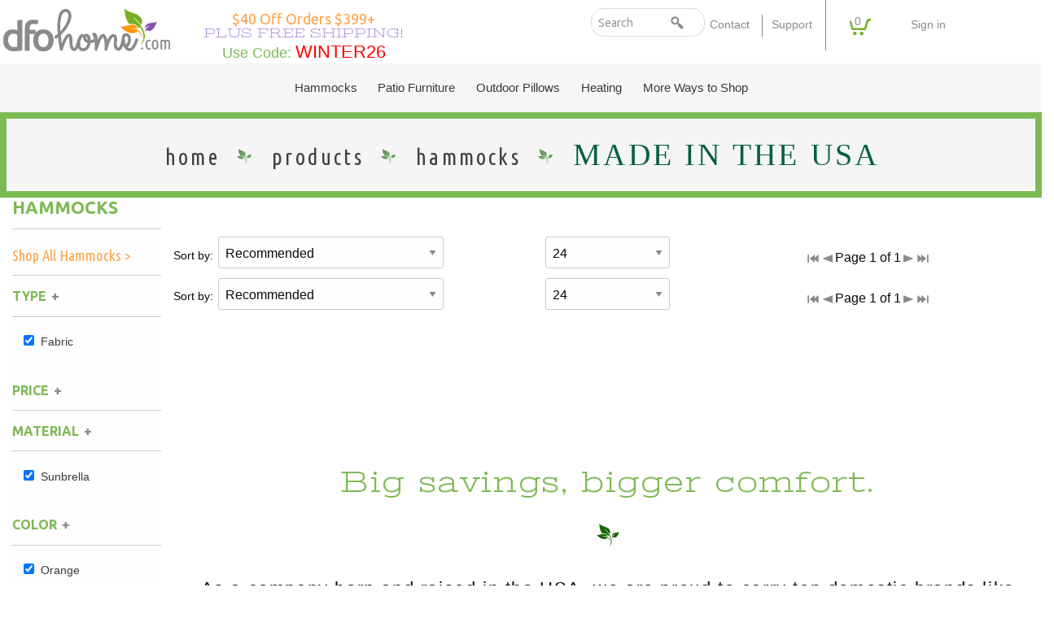

--- FILE ---
content_type: text/html; charset=UTF-8
request_url: https://dfohome.com/products/hammocks/made-in-usa?COLORFAMILY=Brown,Orange,Grey,Pink,Blue&__HAMMOCKS_MENU_page=&BRAND=Pawleys%20Island%20Hammocks,Hatteras%20Hammocks&TYPE=Fabric&LENGTH=13%20ft.&MATERIAL=Sunbrella
body_size: 15951
content:

<!doctype html>
<html class="no-js" lang="en" dir="ltr">
<head>
<title>Relax in a hammock handmade in the USA | DFOhome</title>
<meta name="description" content="By the pool or in your backyard, our handmade in the USA hammocks are the perfect addition and ship free nationwide, often on the same day you order it.">
<link rel="canonical" href="http://dfohome.com/hammocks/made-in-usa" />

<meta charset="utf-8">
<meta http-equiv="x-ua-compatible" content="ie=edge">
<meta name="viewport" content="width=device-width, initial-scale=1.0, maximum-scale=1.0, user-scalable=no" />



<link rel="stylesheet" href="/css/foundation.css">
<link rel="stylesheet" href="/css/foundation-icons.css" />
<link rel="stylesheet" href="/css/style.css">
<link rel="stylesheet" href="/css/menus.css">
<link rel="stylesheet" href="/css/main-nav.css">
<link rel="stylesheet" href="/css/accessories.css">
<link rel="stylesheet" href="/css/extras.css">
<link rel="stylesheet" href="/css/demo.css">

<link href="https://fonts.googleapis.com/css?family=Stint+Ultra+Expanded|Ubuntu+Condensed|Ubuntu:400,400i,700,700i|Vast+Shadow&display=swap" rel="stylesheet">


<link rel="apple-touch-icon" sizes="57x57" href="/favicon/apple-icon-57x57.png">
<link rel="apple-touch-icon" sizes="60x60" href="/favicon/apple-icon-60x60.png">
<link rel="apple-touch-icon" sizes="72x72" href="/favicon/apple-icon-72x72.png">
<link rel="apple-touch-icon" sizes="76x76" href="/favicon/apple-icon-76x76.png">
<link rel="apple-touch-icon" sizes="114x114" href="/favicon/apple-icon-114x114.png">
<link rel="apple-touch-icon" sizes="120x120" href="/favicon/apple-icon-120x120.png">
<link rel="apple-touch-icon" sizes="144x144" href="/favicon/apple-icon-144x144.png">
<link rel="apple-touch-icon" sizes="152x152" href="/favicon/apple-icon-152x152.png">
<link rel="apple-touch-icon" sizes="180x180" href="/favicon/apple-icon-180x180.png">
<link rel="icon" type="image/png" sizes="192x192"  href="/favicon/android-icon-192x192.png">
<link rel="icon" type="image/png" sizes="32x32" href="/favicon/favicon-32x32.png">
<link rel="icon" type="image/png" sizes="96x96" href="/favicon/favicon-96x96.png">
<link rel="icon" type="image/png" sizes="16x16" href="/favicon/favicon-16x16.png">
<link rel="manifest" href="/favicon/manifest.json">
<meta name="msapplication-TileColor" content="#ffffff">
<meta name="msapplication-TileImage" content="/favicon/ms-icon-144x144.png">
<meta name="theme-color" content="#ffffff">


<!-- START Facebook Open Graph Tags -->
<meta property="og:site_name" content="DFOhome.com">
<meta property="og:title" content="Welcome to DFOhome.com">
<meta property="og:description" content="Bring outdoor design to your patio with hammocks, outdoor curtains, outdoor rugs, and patio furniture from DFOhome, all shipped free.">
<meta property="og:image" content="https://dfohome.com/img/social_og/dfo-facebook.jpg">
<meta property="og:url" content="https://dfohome.com/">
<!-- END Facebook Open Graph Tags -->

<!-- START Twitter Open Graph Tags -->
<meta name="twitter:title" content="DFOhome.com">
<meta name="twitter:description" content="Bring outdoor design to your patio with hammocks, outdoor curtains, outdoor rugs, and patio furniture from DFOhome, all shipped free.">
<meta name="twitter:image" content="https://dfohome.com/img/social_og/dfo-twitter.jpg">
<meta name="twitter:image:alt" content="DFOhome.com">
<meta name="twitter:card" content="summary_large_image">
<!-- END Twitter Open Graph Tags -->

<script src="https://cdn-widgetsrepository.yotpo.com/v1/loader/jBm0Ui1CV3rq38gp3Sxp0A5gmW08C3DrspV89F2C" async></script>

<!-- START Google Global Tag -->
<script async src="https://www.googletagmanager.com/gtag/js?id=UA-26408548-2"></script>
<script>
  window.dataLayer = window.dataLayer || [];
  function gtag(){dataLayer.push(arguments);}
  gtag('js', new Date());

  gtag('config', 'UA-26408548-2');
  gtag('config', 'AW-1008739218');
</script>
<!-- END Google Global Tag -->

<!-- START Google Analytics 4 -->
<script async src="https://www.googletagmanager.com/gtag/js?id=G-E26KCJ4DDN"></script><script>window.dataLayer = window.dataLayer || [];function gtag(){dataLayer.push(arguments);}gtag('js', new Date());gtag('config', 'G-E26KCJ4DDN');</script>
<!-- END Google Analytics 4 -->

<!-- START Bing UET -->
<script>(function(w,d,t,r,u){var f,n,i;w[u]=w[u]||[],f=function(){var o={ti:"5063783", enableAutoSpaTracking: true};o.q=w[u],w[u]=new UET(o),w[u].push("pageLoad")},n=d.createElement(t),n.src=r,n.async=1,n.onload=n.onreadystatechange=function(){var s=this.readyState;s&&s!=="loaded"&&s!=="complete"||(f(),n.onload=n.onreadystatechange=null)},i=d.getElementsByTagName(t)[0],i.parentNode.insertBefore(n,i)})(window,document,"script","//bat.bing.com/bat.js","uetq");</script>
<!-- END Bing UET -->

<!-- START PayPal Library -->
<script src="https://www.paypal.com/sdk/js?client-id=&components=messages"></script>
<!-- END PayPal Library -->

<!-- START Moosend Tracking -->
<script>
//load TrackerJS
!function(t,n,e,o,a){function d(t){var n=~~(Date.now()/3e5),o=document.createElement(e);o.async=!0,o.src=t+"?ts="+n;var a=document.getElementsByTagName(e)[0];a.parentNode.insertBefore(o,a)}t.MooTrackerObject=a,t[a]=t[a]||function(){return t[a].q?void t[a].q.push(arguments):void(t[a].q=[arguments])},window.attachEvent?window.attachEvent("onload",d.bind(this,o)):window.addEventListener("load",d.bind(this,o),!1)}(window,document,"script","//cdn.stat-track.com/statics/moosend-tracking.min.js","mootrack");
//tracker has to be initialized otherwise it will generate warnings and wont sendtracking events
mootrack('init', '88218177-f9ff-4e39-8703-89fd96590fff');
mootrack('identify', '');
mootrack('trackPageView');
</script>
<!-- END Moosend Tracking -->

<!-- START Yotpo Library -->
<script type="text/javascript">(function e(){var e=document.createElement("script");e.type="text/javascript",e.async=true,e.src="//staticw2.yotpo.com/jBm0Ui1CV3rq38gp3Sxp0A5gmW08C3DrspV89F2C/widget.js";var t=document.getElementsByTagName("script")[0];t.parentNode.insertBefore(e,t)})();</script>
<!-- END Yotpo Library -->

<!-- START PayPal Cash Tag -->
<script>
 ; (function (a, t, o, m, s) { a[m] = a[m] || [];
a[m].push({ t: new Date().getTime(), event:
'snippetRun' }); var f =
t.getElementsByTagName(o)[0], e =
t.createElement(o), d = m !== 'paypalDDL' ? '&m=' +
m : ''; e.async = !0; e.src =
'https://www.paypal.com/tagmanager/pptm.js?t=xo&id=' + s + d; f.parentNode.insertBefore(e, f);
})(window, document, 'script', 'paypalDDL',
'DFOHome.com');
</script>
<!-- END PayPal Cash Tag -->

<!-- START Facebook Pageview -->
<script>
  !function(f,b,e,v,n,t,s)
  {if(f.fbq)return;n=f.fbq=function(){n.callMethod?
  n.callMethod.apply(n,arguments):n.queue.push(arguments)};
  if(!f._fbq)f._fbq=n;n.push=n;n.loaded=!0;n.version='2.0';
  n.queue=[];t=b.createElement(e);t.async=!0;
  t.src=v;s=b.getElementsByTagName(e)[0];
  s.parentNode.insertBefore(t,s)}(window, document,'script',
  'https://connect.facebook.net/en_US/fbevents.js');
  fbq('init', '521369431320409');
  fbq('track', 'PageView');
</script>
<noscript><img height="1" width="1" style="display:none"
  src="https://www.facebook.com/tr?id=521369431320409&ev=PageView&noscript=1"
/></noscript>
<!-- END Facebook Pageview -->

<!-- START Recaptcha -->
<script src="https://www.google.com/recaptcha/api.js?render=6LeuJcAZAAAAAKV9DoS_RXtqLld1xeUjtxExtqR9"></script>
<script>
	grecaptcha.ready(function () {
    	grecaptcha.execute('6LeuJcAZAAAAAKV9DoS_RXtqLld1xeUjtxExtqR9', { action: 'contact' }).then(function (token) {
    		var recaptchaResponse = document.getElementById('recaptchaResponse');
    		recaptchaResponse.value = token;
        });
    });
</script>
<!-- END Recaptcha -->

<!-- START Pinterest Base Code -->
<script type="text/javascript">
 !function(e){if(!window.pintrk){window.pintrk=function(){window.pintrk.queue.push(
   Array.prototype.slice.call(arguments))};var
   n=window.pintrk;n.queue=[],n.version="3.0";var
   t=document.createElement("script");t.async=!0,t.src=e;var
   r=document.getElementsByTagName("script")[0];r.parentNode.insertBefore(t,r)}}
   ("https://s.pinimg.com/ct/core.js"); pintrk('load', ''); pintrk('page');
 </script>
 <noscript>
   <img height="1" width="1" style="display:none;" alt="" src="https://ct.pinterest.com/v3/?tid=&noscript=1" />
 </noscript>
<!-- END Pinterest Base Code -->

</head>

<body class="home">

<!-- MOOSEND POP UP
<script>if(!window.mootrack){ !function(t,n,e,o,a){function d(t){var n=~~(Date.now()/3e5),o=document.createElement(e);o.async=!0,o.src=t+"?ts="+n;var a=document.getElementsByTagName(e)[0];a.parentNode.insertBefore(o,a)}t.MooTrackerObject=a,t[a]=t[a]||function(){return t[a].q?void t[a].q.push(arguments):void(t[a].q=[arguments])},window.attachEvent?window.attachEvent("onload",d.bind(this,o)):window.addEventListener("load",d.bind(this,o),!1)}(window,document,"script","https://cdn.stat-track.com/statics/moosend-tracking.min.js","mootrack"); } mootrack('loadForm', 'a1a65ed2c435462fadc93d16683c63bc');</script>
-->



<!-- START OFF CANVAS -->
<div class="off-canvas-wrapper">
<div class="off-canvas position-right" id="offCanvasCart" data-off-canvas data-transition="overlap">

<!-- Close button -->
<button class="close-button" aria-label="Close menu" type="button" data-close>
<span aria-hidden="true">&times;</span>
</button>



  <div class="row cart_detail">
    <div class="small-12 medium-12 large-12 columns">

		<a href="/cart" class="button expanded">View Cart &amp; Checkout</a>

		<hr />

        <h4>Products</h4>

    </div>
  </div>

<div class="cCartEmpty">Your Cart Is Empty.</div><!-- CONDITIONAL FOOTER -->

<div class="row cart_detail">
  <div class="small-12 medium-8 large-8 columns slide_cart_expand">
    <div class="row">
      <div class="small-12 medium-12 large-12 columns">
        <input type="button" class="button secondary" aria-label="Close menu" type="button" data-close="" value="Continue Shopping" />
        <input type="submit" class="button secondary" name="update" value="Update" />

        <input type="hidden" name="itemcount" value="0" />
        <h4>Add a Coupon</h4>
        <div class="coupon_alert"></div>
        <div class="row">
          <div class="small-8 medium-8 large-9 columns">
            <input name="coupon" id="coupon" type="text" size="10" value="" placeholder="Coupon Code:">
          </div>
          <div class="small-4 medium-4 large-3 columns">
            <input type="submit" name="apply" value="Apply" class="button expand" />
          </div>
        </div>
        <p>*Only one coupon per order</p>

 
      </div>
    </div>
  </div>
  <div class="small-12 medium-4 large-4 columns text-right cart_totals slide_cart_expand"> <span class="brown">Subtotal: </span> <span>$0.00</span>
    <hr />
    <span class="brown">Shipping: </span> <span>$0.00</span>
    <div class="dfo_hide">
    <hr />
    <span class="brown"><span data-tooltip aria-haspopup="true" class="has-tip" data-disable-hover="false" tabindex="1" title="Order Shipping Discount">Shipping Discount:</span> </span> <span>(0.00)</span>
</div>
    <hr />
    <span class="brown product_discount"><span data-tooltip aria-haspopup="true" class="has-tip" data-disable-hover="false" tabindex="1" title="Order Product Discount">Product Discount:</span> <span>(0.00)</span></span>
    <hr class="product_discount" />
     <span class="brown">Sales Tax: </span> <span>TBA</span>
    <hr />
    <span class="green">Total: </span> <span>$0.00</span>
   <div data-pp-message data-pp-style-logo-type="inline" data-pp-style-text-align="right" data-pp-amount="$0.00"></div>
    <hr />
  </div>
</div>

<!-- / CONDITIONAL FOOTER -->
</form>

		<a href="/cart" class="button expanded">View Cart &amp; Checkout</a>

<!-- Newly Added -->
  </div>

</div>
<div class="off-canvas-content" data-off-canvas-content>
<!-- / START OFF CANVAS -->

<!--- Alert Banner
<div class="header_banner" style="color:#FFFFFF !important;"> Due to staffing issues, our customer service department can be reached via email only at <strong><a href="mailto:service@dfohome.com">Service@DFOHome.com</a></strong>.
Thank you in advance for your understanding!</div>--->

<!--- <div class="header_banner" style="color:#FFFFFF !important;"> Our office will be closed 2:30PM EST Wednesday, Nov. 22nd, for Thanksgiving and reopen Friday, Nov. 24th. Please email us with any questions <strong><a href="mailto:service@dfohome.com">Service@DFOHome.com</a></strong>.</div>
--->

<!---
<div class="header_banner" style="color:#FFFFFF !important;"> Our office will be closed today (Jan 22) due to inclement weather. Please email us with any questions <strong><a href="mailto:service@dfohome.com" style="color:#FFF!important;">Service@DFOHome.com</a></strong>.</div>
--->

<!---
<div class="header_banner"><a style="color:#FFFFFF !important;text-decoration:underline;" href="/support/shipping">
Holiday Shipping Schedule </a></div> 
--->


<!--- <div class="header_banner"><a style="color:#FFFFFF !important;text-decoration:underline;" href="/support/covid-response">DFOhome.com's Response to COVID-19.</a></div> --->




<!--<div class="header_deco"></div>-->
<!--<div class="row collapse expanded header_promos">
<a class="small-12 medium-6 large-6 columns valign none_on_small" href="/collections/sunbrella">
	<p class="show-for-large"><strong>20% Off All Sunbrella&reg; Curtains</strong> / <span>No Minimum!</span> / Use Code: <strong>SUNBRELLA</strong></p>
	<p class="hide-for-large"><strong>20% Off All Sunbrella&reg;</strong> / Use Code: <strong>SUNBRELLA</strong></p>
</a>
<a class="small-12 medium-6 large-6 columns valign none_on_small" href="/collections/tempotest">
	<p class="show-for-large"><strong>10% Off All Tempotest&reg; Curtains</strong> / <span>No Minimum!</span> / Use Code: <strong>TEMPOTEST</strong></p>
	<p class="hide-for-large"><strong>10% Off All Tempotest&reg;</strong> / Use Code: <strong>TEMPOTEST</strong></p>
</a>
</div>-->


<header class="row expanded text-center">
  <div class="small-12 medium-3 large-2 columns text-center valign none_on_small">
  <div class="logo">
  <a href="/" title="DFOhome.com"><img src="/img/logo/dfohome.png" title="DFOhome" alt="DFOhome.com"></a>
  </div>
  </div>
  <div class="small-12 medium-3 large-3 columns">
  <div class="special">

<!--<a href="/support/promotions">-->
<div class="slider promo">

<div class="slide">	
<a href="/support/promotions">
<h2>$20 Off Orders $199+</h2>
<h3>Plus Free Shipping!</h3>
<p>Use Code: <span style="color:red">WINTER26</span></p>
</a>
</div>

<div class="slide">
<a href="/support/promotions">
<h2>$40 Off Orders $399+</h2>
<h3>Plus Free Shipping!</h3>
<p>Use Code: <span style="color:red">WINTER26</span></p>
</a>
</div>



</div>

  </div>
  </div>
  <div class="small-12 medium-6 large-7 columns menu_top valign none_on_small">

<div class="row">
  <div class="medium-12 large-6 columns show-for-medium valign none_on_small">

<div class="header_search">
  <form id="search" action="/search" method="get">
    <input class="search_field" id="search_field" name="search" type="search" placeholder="Search">
    <input class="search_button" id="search_submit" name="submit" type="submit" value="">
  </form>
</div>

  </div>
  <div class="small-12 medium-12 large-6 columns valign none_on_small">

      <div class="secondary_menu">
        <ul class="show-for-medium">
          <li><a href="/support/contact" title="About Us">Contact</a></li>
		  <li><a href="/support/support" title="Support">Support</a></li>
          <li><button type="button" class="cart button" data-toggle="offCanvasCart"><div class="top_button_cart">0</div></button></li>
        </ul>
      </div>

      <div class="secondary_menu">
        <ul class="show-for-medium">
		  <li><a href="https://DFOHome.com/account/login">Sign in</a></li>
        </ul>
      </div>

  </div>
</div>


  </div>
</header>

<!-------------- START MOBILE MENU -------------->   


<nav id="menu">
	<ul class="collapse">
	<li><span>Hammocks</span>
		<ul>
		<li><a href="/products/hammocks/overview" class="mmenu_overview">Hammocks Overview</a></li>
		<li><a href="/products/hammocks/all-hammocks" class="mmenu_shopall">Shop All Hammocks</a></li>			
		<!--<li><a href="/products/hammocks/pumpkin-spice-collection">Pumpkin Spice Collection</a></li>-->			
		<li><span>General</span>                                   
			<ul>			                                   
        <li><a href="/products/hammocks/under-100-dollars">Hammocks Under $100</a></li>
        <li><a href="/products/hammocks/made-in-usa">Hammocks Made in USA</a></li>
        <!--- <li><a href="/products/hammocks/quick-ship">Quick Shipping Hammocks</a></li> --->
        <li><a href="/products/hammocks/hammocks-with-stands">Hammocks With Stands</a></li>
        <!--- <li><a href="/products/hammocks/best-quality">Best Quality Hammocks</a></li> --->
			</ul>
		</li>				
		<li><span>Hammock Type</span>                                   
			<ul>
            <li><a href="/products/hammocks/type/rope.php">Rope Hammocks</a></li>
            <li><a href="/products/hammocks/type/fabric.php">Fabric Hammocks</a></li>
            <li><a href="/products/hammocks/type/quilted.php">Quilted Hammocks</a></li>
            <li><a href="/products/hammocks/type/camping.php">Camping Hammocks</a></li>
            <!--- <li><a href="/products/hammocks/type/caribbean.php">Caribbean Hammocks</a></li> --->
            <li><a href="/products/hammocks/type/south-american.php">South American Hammocks</a></li>
            <!--<li><a href="/products/hammocks/type/hammock-swings.php">Hammock Swings</a></li>
            <li><a href="/products/hammocks/type/hammock-chairs.php">Hammock Chairs</a></li>-->
			</ul>
		</li>
		<li><span>Outdoor Swings</span>                                   
			<ul>
            <li><a href="/products/patio-furniture/swings/all-swings.php" class="mmenu_shopall">Shop All Swings</a></li>
            <li><a href="/products/patio-furniture/swings/single-swings.php">Single Swings</a></li>
            <li><a href="/products/patio-furniture/swings/double-swings.php">Double Swings</a></li>                                  
            <li><a href="/products/hammocks/stands/swing-stands.php">Swing Stands</a></li>            
            <li><a href="/products/patio-furniture/swings/cushions.php">Outdoor Cushions</a></li>
			</ul>                 
		</li>			
		<!--<li><span>Hammock Length</span>                                   
			<ul>
            <li><a href="/products/hammocks/length/small.php">Small Hammocks</a></li>
            <li><a href="/products/hammocks/length/standard.php">Standard Hammocks</a></li>
			</ul>
		</li>-->
		<li><span>Hammock Width</span>                                   
			<ul>
            <li><a href="/products/hammocks/width/single.php">Single Hammocks</a></li>
            <li><a href="/products/hammocks/width/double.php">Double Hammocks</a></li>                    
            <li><a href="/products/hammocks/width/extra-wide.php">Extra Wide Hammocks</a></li>
			</ul>
		</li> 
		<li><span>Stands</span>                                   
			<ul>
            <li><a href="/products/hammocks/stands/overview.php" class="mmenu_overview">Stands Overview</a></li>
            <li><a href="/products/hammocks/stands/all-stands.php" class="mmenu_shopall">Shop All Stands</a></li>
            <li><a href="/products/hammocks/stands/hammock-stands.php">Hammock Stands</a></li>
            <li><a href="/products/hammocks/stands/metal-stands.php">Metal Stands</a></li>
            <li><a href="/products/hammocks/stands/wooden-stands.php">Wooden Stands</a></li>
            <li><a href="/products/hammocks/stands/swing-stands.php">Swing Stands</a></li>
			</ul>
		</li>
		<li><span>Hammock Material</span>                                  
			<ul>
            <li><a href="/products/hammocks/material/cotton.php">Cotton Hammocks</a></li>
            <li><a href="/products/hammocks/material/polyester.php">Polyester Hammocks</a></li>
            <li><a href="/products/hammocks/material/duracord.php">DuraCord Hammocks</a></li>
            <li><a href="/products/hammocks/material/sunbrella.php">Sunbrella Hammocks</a></li>
            <li><a href="/products/hammocks/material/solution-dyed-fabric.php">Solution Dyed Fabric Hammocks</a></li>
			</ul>
		</li> 
		<li><span>Hammock Accessories</span>                                   
			<ul>
            <li><a href="/products/hammocks/accessories/all-hammock-accessories.php" class="mmenu_shopall">Shop All Hammock Accessories</a></li>
            <li><a href="/products/hammocks/accessories/hammock-storage-bags.php">Hammock Storage Bags</a></li>
            <li><a href="/products/hammocks/accessories/hammock-pads.php">Hammock Pads</a></li>
            <li><a href="/products/hammocks/accessories/hanging-hardware.php">Hanging Hardware</a></li>
            <li><a href="/products/hammocks/accessories/hammock-straps.php">Hammock Straps</a></li>                    
            <li><a href="/products/hammocks/accessories/hammock-pillows.php">Hammock Pillows</a></li> 
            <li><a href="/products/hammocks/accessories/replacement-parts.php">Replacement Parts</a></li> 
			</ul>
		</li>

        
            <li><a href="/products/hammocks/clearance" class="mmenu_clearance">Shop Clearance Hammocks</a></li>  
            
        </ul>
	</li>
	<li><span>Outdoor Curtains</span>
		<ul>
		<li><a href="/products/outdoor-curtains/overview" class="mmenu_overview">Outdoor Curtains Overview</a></li>
		<li><a href="/products/outdoor-curtains/all-outdoor-curtains" class="mmenu_shopall">Shop All Outdoor Curtains ></a></li>
		<li><span>Curtain Material</span>                                   
			<ul>
            <li><a href="/products/outdoor-curtains/material/sunbrella.php">Sunbrella Outdoor Curtains</a></li>
            <li><a href="/products/outdoor-curtains/material/tempotest.php">Tempotest Outdoor Curtains</a></li>
            <li><a href="/products/outdoor-curtains/material/polyester.php">Polyester Outdoor Curtains</a></li>
            <li><a href="/products/more-ways-to-shop/brands/weather.php">Weathersmart Outdoor Curtains</a></li>
			</ul>
		</li>
		<li><span>Curtain Construction</span>                                   
			<ul>
            <li><a href="/products/outdoor-curtains/construction/grommet-top.php">Grommet Top Outdoor Curtains</a></li>
            <li><a href="/products/outdoor-curtains/construction/tab-top.php">Tab Top Outdoor Curtains</a></li>
			</ul>
		</li>
		<li><span>Curtains by Style</span>                                 
			<ul>
            <li><a href="/products/outdoor-curtains/style/solid.php">Solid Outdoor Curtains</a></li>
            <li><a href="/products/outdoor-curtains/style/stripe.php">Striped Outdoor Curtains</a></li>
            <li><a href="/products/outdoor-curtains/style/sheer.php">Sheer Outdoor Curtains</a></li>
			</ul>
		</li>
		<li><span>Curtains by Size</span>                                 
			<ul>
            <li><a href="/products/outdoor-curtains/size/50-inch-wide.php">50" Wide Outdoor Curtains</a></li>
            <!--- <li><a href="/products/outdoor-curtains/size/54-inch-wide.php">54" Wide Outdoor Curtains</a></li> --->
            <li><a href="/products/outdoor-curtains/size/extra-wide.php">120" Extra Wide Outdoor Curtains</a></li>
			</ul>
		</li> 
		<li><span>Curtains by Color</span>                                   
			<ul>
            <li><a href="/products/outdoor-curtains/color/all-colors.php">Outdoor Curtains by Color</a></li>
			</ul>
		</li>                
		<li><span>Curtain Accessories</span>                                   
			<ul>
            <li><a href="/products/outdoor-curtains/accessories/curtain-hardware.php">Outdoor Curtain Hardware</a></li>
			</ul>
		</li> 
		<li><a href="/products/outdoor-curtains/clearance" class="mmenu_clearance">Shop Clearance Curtains</a></li>  
                                                  
        </ul>
	</li>
	
	<li><span>Patio Furniture</span>
		<ul>
		<li><a href="/products/patio-furniture/overview" class="mmenu_overview">Patio Furniture Overview</a></li>
		<li><span>Outdoor Seating</span>                                  
			<ul>
            <li><a href="/products/patio-furniture/seating/all-outdoor-seating.php" class="mmenu_shopall">Shop All Outdoor Seating</a></li>
            <li><a href="/products/patio-furniture/seating/adirondack-chairs.php">Adirondack Chairs</a></li>
            <li><a href="/products/patio-furniture/seating/wooden-adirondack-chairs.php">Wooden Adirondack Chairs</a></li>
            <li><a href="/products/patio-furniture/seating/poly-lumber-adirondack-chairs.php">Poly Lumber Adirondack Chairs</a></li>
            <li><a href="/products/patio-furniture/seating/double-adirondack-chairs.php">Double Adirondack Chairs</a></li>
            <li><a href="/products/patio-furniture/seating/outdoor-rockers.php">Adirondack Rockers</a></li>
            <li><a href="/products/patio-furniture/seating/adirondack-chairs-under-100-dollars.php">Adirondack Chairs Under $100</a></li>
            <li><a href="/products/patio-furniture/seating/benches-settees.php">Benches/Settees</a></li>
			<li><a href="/products/patio-furniture/seating/sofas-and-deep-seating.php">Sofas/Deep Seating</a></li>
			<li><a href="/products/patio-furniture/seating/loungers.php">Loungers</a></li>				
            <li><a href="/products/patio-furniture/seating/gliders.php">Outdoor Gliders</a></li>
            <li><a href="/products/patio-furniture/seating/kids-seating.php">Kids Outdoor Seating</a></li>
            <li><a href="/products/patio-furniture/seating/pets-seating.php">Pets Outdoor Seating</a></li>
			</ul>
		</li>
		<li><span>Outdoor Dining</span>                                   
			<ul>
            <li><a href="/products/patio-furniture/dining/dining-height.php">Dining Height</a></li>
            <li><a href="/products/patio-furniture/dining/counter-height.php">Counter Height</a></li>
            <li><a href="/products/patio-furniture/dining/bar-height.php">Bar Height</a></li>
			</ul>
		</li>
		<li><span>Outdoor Tables</span>                                   
			<ul>
            <li><a href="/products/patio-furniture/tables/all-outdoor-tables.php" class="mmenu_shopall">Shop All Outdoor Tables</a></li>
            <li><a href="/products/patio-furniture/tables/dining-tables.php">Outdoor Dining Tables</a></li>                    
            <li><a href="/products/patio-furniture/tables/side-end-tables.php">Outdoor Side &amp; End Tables</a></li>                    
            <li><a href="/products/patio-furniture/tables/coffee-tables.php">Outdoor Coffee Tables</a></li>                    
            <li><a href="/products/patio-furniture/tables/conversation-tables.php">Outdoor Conversation Tables</a></li>                    
            <li><a href="/products/patio-furniture/tables/kids-tables.php">Outdoor Kids Tables</a></li>
			</ul>
		</li>
		<li><span>Outdoor Swings</span>                                   
			<ul>
            <li><a href="/products/patio-furniture/swings/all-swings.php" class="mmenu_shopall">Shop All Swings</a></li>
            <li><a href="/products/patio-furniture/swings/single-swings.php">Single Swings</a></li>
            <li><a href="/products/patio-furniture/swings/double-swings.php">Double Swings</a></li>                                  
            <li><a href="/products/hammocks/stands/swing-stands.php">Swing Stands</a></li>            
            <li><a href="/products/patio-furniture/swings/cushions.php">Outdoor Cushions</a></li>
			</ul>                 
		</li>
		<li><span>Cushions</span>                                   
			<ul>
            <li><a href="/products/patio-furniture/cushions/dining-chair-cushions.php">Dining Chair Cushions</a></li>
			<li><a href="/products/patio-furniture/cushions/chaise-cushions.php">Chaise Cushions</a></li>
			<li><a href="/products/patio-furniture/cushions/bench-cushions.php">Bench Cushions</a></li>
			<li><a href="/products/patio-furniture/cushions/chair-cushions.php">Chair Cushions</a></li>
			<li><a href="/products/patio-furniture/cushions/loveseat-cushions.php">Loveseat Cushions</a></li>
			<li><a href="/products/patio-furniture/cushions/adirondack-cushions.php">Adirondack Cushions</a></li>
			<li><a href="/products/patio-furniture/cushions/deep-seating-cushions.php">Deep Seating Cushions</a></li>
			<li><a href="/products/patio-furniture/cushions/all-cushions.php" class="sub_view_all">Shop All Outdoor Cushions</a></li>	
			</ul>                 
		</li>			
		<li><span>Furniture Sets</span>                                   
			<ul>
            <li><a href="/products/patio-furniture/sets" class="mmenu_shopall">Shop All Patio Furniture Sets</a></li>
			</ul>
		</li>
                       
		<li><span>Accessories</span>                                   
			<ul>
            <li><a href="/products/patio-furniture/accessories/all-accessories.php" class="mmenu_shopall">Shop All Patio Furniture Accessories</a></li>
            <li><a href="/products/patio-furniture/accessories/footrests.php">Footrests</a></li>
            <li><a href="/products/patio-furniture/cushions/all-cushions.php">Outdoor Cushions</a></li> 
            <li><a href="/products/patio-furniture/accessories/umbrellas.php">Patio Umbrellas</a></li> 
            <li><a href="/products/patio-furniture/accessories/umbrella-bases-and-more.php">Umbrella Bases and More</a></li>
            <li><a href="/products/patio-furniture/accessories/adirondack-accessories.php">Adirondack Accessories</a></li>
			</ul>
		</li>          

            <li><a href="/products/patio-furniture/clearance" class="mmenu_clearance">Shop Clearance Furniture</a></li>  
                                               
        </ul>
	</li>
	
	<!---	
	<li><span>Outdoor Rugs</span>
		<ul>
		<li><a href="/products/outdoor-rugs/overview" class="mmenu_overview">Outdoor Rugs Overview</a></li>
		<li><a href="/products/outdoor-rugs/all-outdoor-rugs" class="mmenu_shopall">Shop All Outdoor Rugs ></a></li>
		<li><span>Rug Type</span>                                   
			<ul>
            <li><a href="/products/outdoor-rugs/type/flat-weave.php">Flat Weave Outdoor Rugs</a></li>
            <li><a href="/products/outdoor-rugs/type/handmade.php">Handmade Outdoor Rugs</a></li>
            <li><a href="/products/outdoor-rugs/type/machine-made.php">Machine Made Outdoor Rugs</a></li>
			</ul>
		</li>
		<li><span>Rug Shape</span>                                   
			<ul>
            <li><a href="/products/outdoor-rugs/shape/door-mats.php">Door Mats</a></li>
            <li><a href="/products/outdoor-rugs/shape/rectangle.php">Rectangle Outdoor Rugs</a></li>
            <li><a href="/products/outdoor-rugs/shape/round.php">Round Outdoor Rugs</a></li>
            <li><a href="/products/outdoor-rugs/shape/square.php">Square Outdoor Rugs</a></li>
            <li><a href="/products/outdoor-rugs/shape/runners.php">Outdoor Runners</a></li>
			</ul>
		</li>
        <li><span>Rug Accessories</span>
			<ul>
            <li><a href="/product/Premium-Outdoor-Rug-Pad-2-X-8/RUG-PAD-28">Outdoor Rug Pads</a></li>
			</ul>
        </li>			
		<li><span>Rug Sizes</span>                                   
			<ul>
            <li><a href="/products/outdoor-rugs/size/all-sizes.php" class="mmenu_shopall">All Rug Sizes</a></li>
			</ul>
		</li>        

        <li><span>Rug Color</span>
			<ul>
            <li><a href="/products/outdoor-rugs/color/all-colors.php">Outdoor Rugs by Color</a></li>  
			</ul>
        </li>

        <li><span>Rug Style</span>
			<ul>          
            <li><a href="/products/outdoor-rugs/style/beach.php">Beach</a></li>
            <li><a href="/products/outdoor-rugs/style/border.php">Border</a></li>
            <li><a href="/products/outdoor-rugs/style/solid.php">Solid</a></li>
            <li><a href="/products/outdoor-rugs/style/stripes.php">Striped</a></li>
            <li><a href="/products/outdoor-rugs/style/patterned.php">Patterned</a></li>
            <li><a href="/products/outdoor-rugs/style/floral.php">Floral</a></li>
            <li><a href="/products/outdoor-rugs/style/seasonal.php">Seasonal</a></li>  
			</ul>
        </li>
        
            <li><a href="/products/outdoor-rugs/clearance" class="mmenu_clearance">Shop Clearance Rugs</a></li>  
            
        </ul>

	</li>
	--->
   
    <li><span>Outdoor Pillows</span>
        <ul>
        <li><a href="/products/outdoor-pillows/overview" class="mmenu_overview">Outdoor Pillows Overview</a></li>
        <li><a href="/products/outdoor-pillows/all-outdoor-pillows" class="mmenu_shopall">Shop All Outdoor Pillows ></a></li>			
        <li><span>Pillow Types</span>                                   
            <ul>
                <li><a href="/products/outdoor-pillows/type/square-pillows.php">Outdoor Square Pillows</a></li>
                <li><a href="/products/outdoor-pillows/type/sunbrella-pillows.php">Sunbrella Pillows</a></li>
                <li><a href="/products/hammocks/accessories/hammock-pillows.php">Hammock Pillows</a></li>
                <li><a href="/products/outdoor-pillows/type/lumbar-pillows.php">Outdoor Lumbar Pillows</a></li> 
            </ul>
        </li>
        <li><span>Pillow Styles</span>                                   
            <ul>
                <li><a href="/products/outdoor-pillows/style/solid.php">Solid Outdoor Pillows</a></li>
                <li><a href="/products/outdoor-pillows/style/striped.php">Striped Outdoor Pillows</a></li>
                <li><a href="/products/outdoor-pillows/style/patterned.php">Patterned Outdoor Pillows</a></li>
                <li><a href="/products/outdoor-pillows/style/floral.php">Floral Outdoor Pillows</a></li>
                <li><a href="/products/outdoor-pillows/style/seasonal.php">Seasonal Outdoor Pillows</a></li>
                <li><a href="/products/outdoor-pillows/style/beach.php">Beach Outdoor Pillows</a></li>
                <li><a href="/products/outdoor-pillows/style/novelty.php">Novelty Outdoor Pillows</a></li>
            </ul>
        </li>
        <li><span>By Material</span>                                   
            <ul>
                <li><a href="/products/outdoor-pillows/material/polyester.php">Polyester Outdoor Pillows</a></li>
            </ul>
        </li>											
            <li><a href="/products/outdoor-pillows/made-in-the-usa">USA-Made Outdoor Pillows</a></li> 
            <li><a href="/products/outdoor-pillows/under-20-dollars">Pillows Under $20</a></li>			
            <li><a href="/products/outdoor-pillows/color/all-colors.php">Outdoor Pillows by Color</a></li>          
            <li><a href="/products/outdoor-pillows/sets">Shop Outdoor Pillow Sets</a></li>  
            <li><a href="/products/outdoor-pillows/clearance" class="mmenu_clearance">Shop Clearance Pillows</a></li>                                               
        </ul>
    </li>    
    
	<li><span>Heating &amp; Lighting</span>
		<ul>
		<li><a href="/products/outdoor-heating-and-lighting/overview" class="mmenu_overview">Heating &amp; Lighting Overview</a></li>
		<li><span>Outdoor Lighting</span>                                  
			<ul>
          <li><a href="/products/outdoor-heating-and-lighting/lighting/all-outdoor-lighting.php" class="mmenu_shopall">Shop All Outdoor Lighting</a></li>
          <li><a href="/products/outdoor-heating-and-lighting/lighting/table-lamps.php">Outdoor Table Lamps</a></li>
          <li><a href="/products/outdoor-heating-and-lighting/lighting/floor-lamps.php">Outdoor Floor Lamps</a></li>
          <li><a href="/products/outdoor-heating-and-lighting/lighting/patio-torches.php">Patio Torches</a></li>
          <li><a href="/products/outdoor-heating-and-lighting/lighting/specialty-lamps.php">Outdoor Specialty Lamps</a></li>
          <li><a href="/products/outdoor-heating-and-lighting/lighting/decorative-lighting.php">Decorative Outdoor Lighting</a></li>
          <li><a href="/products/outdoor-heating-and-lighting/lighting/wall-and-ceiling-lighting.php">Wall &amp; Ceiling Lighting</a></li>
			</ul>
		</li>
		<li><span>Outdoor Heating</span>                                   
			<ul>
          <li><a href="/products/outdoor-heating-and-lighting/heating/all-outdoor-heating.php" class="mmenu_shopall">Shop All Outdoor Heating</a></li>
          <li><a href="/products/outdoor-heating-and-lighting/heating/fire-pits.php">Fire Pits</a></li>
          <li><a href="/products/outdoor-heating-and-lighting/heating/fire-pit-accessories.php">Fire Pit Accessories</a></li>
          <!--- <li><a href="/products/outdoor-heating-and-lighting/heating/patio-heaters.php">Patio Heaters</a></li> --->
          <li><a href="/products/outdoor-heating-and-lighting/lighting/patio-torches.php">Patio Torches</a></li>
			</ul>
		</li>
		<li><span>Outdoor Décor</span>                                  
			<ul>
          <li><a href="/products/outdoor-heating-and-lighting/outdoor-decor/wall-art.php">Outdoor Wall Art</a></li>
			</ul>
		</li>			
        </ul>
	</li>
	<li><span>More Ways to Shop</span>
		<ul>
		<li><a href="/products/more-ways-to-shop/overview" class="mmenu_overview">More Ways to Shop Overview</a></li>
		<li><span>Specials</span>                                   
			<ul>
          <li><a href="/products/more-ways-to-shop/new-arrivals">New Arrivals</a></li>
          <!--<li><a href="/products/more-ways-to-shop/ships-today">Ships Today</a></li>-->
          <!--<li><a href="/products/more-ways-to-shop/doorbusters">Doorbusters</a></li>-->
          <li><a href="/products/more-ways-to-shop/seasonal-specials">Seasonal Specials</a></li>
          <li><a href="/products/more-ways-to-shop/made-in-the-usa">Made in the USA</a></li>
			</ul>
		</li>
		<li><span>Shop Brands</span>                                   
			<ul>
          <li><a href="/products/more-ways-to-shop/brands/all-brands.php" class="mmenu_shopall">Shop All Brands</a></li>                                  
			</ul>
		</li>
      
		<li><span>Gifts by DFO</span>                                   
			<ul>
          <li><a href="/products/more-ways-to-shop/gifts">Gifts</a></li>                                 
			</ul>
		</li>        
        <li><a href="/products/more-ways-to-shop/clearance" class="mmenu_clearance">Shop All Clearance</a></li>      
    	</ul>
    </li>
    </ul>
			</nav>	
    
    
    
<!-------------- END MOBILE MENU -------------->   
<!-------------- START MAIN MENU -------------->   
    
    				
<div class="menu_wrap">

<div class="menu_mobile">
<a href="#menu"></a>
</div>	
	
<!--<a href="#menu"><i class="fi-list"></i></a>-->	
	
<div class="flat-mega-menu">

	<ul class="collapse expanded">
    	<li class="title show-for-medium-only"><span class="hide-for-large">Main Menu</span></li>
                
		<li class="leaf"><a href="/"><svg version="1.1" id="Layer_1" xmlns="http://www.w3.org/2000/svg" xmlns:xlink="http://www.w3.org/1999/xlink" x="0px" y="0px"
	 viewBox="0 0 185 185" style="enable-background:new 0 0 185 185;" xml:space="preserve">
<g>
	<path d="M96.9,92.5c0,0-2,3.6-4.9,5.2C81.1,73.8,53.7,80.8,53.7,80.8S33,61.9,33.6,13c9,15.7,28,16.8,50.5,27.2
		c18.6,8.7,28.8,25.7,19.1,44.9C84.7,58.3,66,51.2,66,51.2s90.6,67.7,32.8,121.5C131.7,129.3,96.9,92.5,96.9,92.5z"/>
	<path d="M89,101.6c-16.7-7.7-29.1-1.8-36.1-1.2c8.3,2.4,16.1-1,27.5,2.3c11.5,3.4,24.9,15.1,27.3,35.6
		c-6.9-20-19.9-28.5-19.9-28.5c-22,27.3-67.7-9.7-72.2-19.2C32.3,98.1,77.7,64.8,89,101.6z"/>
	<path d="M140,87c-7.7,3.5-15.6,5.3-19.7,13.9c-0.5-32,34.5-20.8,48.1-30.4c-15.4,55.2-42.7,35.6-42.7,35.6
		s-3.6,1.5-6,12.1C119.2,95.1,133.5,96.1,140,87z"/>
</g>
</svg></a></li>
		
        <li><a href="/products/hammocks/overview">Hammocks</a>
        
            <div class="drop-down three-column hover-fade">                                 
				
                <ul>
					<li><h2>Hammock Type</h2></li>
                    <li><a href="/products/hammocks/type/rope.php">Rope Hammocks</a></li>
                    <li><a href="/products/hammocks/type/fabric.php">Fabric Hammocks</a></li>
                    <li><a href="/products/hammocks/type/quilted.php">Quilted Hammocks</a></li>
                    <li><a href="/products/hammocks/type/camping.php">Camping Hammocks</a></li>
                    <!--- <li><a href="/products/hammocks/type/caribbean.php">Caribbean Hammocks</a></li> --->
                    <li><a href="/products/hammocks/type/south-american.php">South American Hammocks</a></li>
                    <!--<li><a href="/products/hammocks/type/hammock-swings.php">Hammock Swings</a></li>
                    <li><a href="/products/hammocks/type/hammock-chairs.php">Hammock Chairs</a></li>-->
                    <li><a href="/products/hammocks/all-hammocks" class="sub_view_all">Shop All Hammocks</a></li>
					
					<li><h2>General</h2></li>
					<li><a href="/products/hammocks/under-100-dollars">Hammocks Under $100</a></li>
					<li><a href="/products/hammocks/made-in-usa">Hammocks Made in USA</a></li>
					<!---<li><a href="/products/hammocks/quick-ship">Quick Shipping Hammocks</a></li>--->
					<li><a href="/products/hammocks/hammocks-with-stands">Hammocks With Stands</a></li>
					<!---<li><a href="/products/hammocks/best-quality">Best Quality Hammocks</a></li>--->					
                </ul>
				
                <ul>
                    <li><h2>Outdoor Swings</h2></li>
                    <li><a href="/products/patio-furniture/swings/single-swings.php">Single Swings</a></li>
                    <li><a href="/products/patio-furniture/swings/double-swings.php">Double Swings</a></li>
                    <!---<li><a href="/products/hammocks/stands/swing-stands.php">Swing Stands</a></li>--->
                    <li><a href="/products/patio-furniture/swings/all-swings.php" class="sub_view_all">Shop All Swings</a></li>						
					
					<!--<li><h2>Hammock Length</h2></li>
                    <li><a href="/products/hammocks/length/small.php">Small Hammocks</a></li>
                    <li><a href="/products/hammocks/length/standard.php">Standard Hammocks</a></li>-->
					
					<!---
                    <li><h2>Hammock Width</h2></li>
                    <li><a href="/products/hammocks/width/single.php">Single Hammocks</a></li>
                    <li><a href="/products/hammocks/width/double.php">Double Hammocks</a></li>                    
                    <li><a href="/products/hammocks/width/extra-wide.php">Extra Wide Hammocks</a></li>	
                    --->				

                    <li><h2><a href="/products/hammocks/stands/overview.php">Stands</a></h2></li>
                    <li><a href="/products/hammocks/stands/hammock-stands.php">Hammock Stands</a></li>
                    <!---<li><a href="/products/hammocks/stands/metal-stands.php">Metal Stands</a></li>--->
                    <!---<li><a href="/products/hammocks/stands/wooden-stands.php">Wooden Stands</a></li>--->
                    <li><a href="/products/hammocks/stands/swing-stands.php">Swing Stands</a></li>                                       
                    <li><a href="/products/hammocks/stands/all-stands.php" class="sub_view_all">Shop All Stands</a></li> 
					
                    <!--<li><h2><a href="/products/hammocks/pumpkin-spice-collection">Pumpkin Spice Collection</a></h2></li>-->					
                </ul>
                
                <ul>
                    <!---
                    <li><h2>Hammock Material</h2></li> 
                    <li><a href="/products/hammocks/material/cotton.php">Cotton Hammocks</a></li>
                    <li><a href="/products/hammocks/material/polyester.php">Polyester Hammocks</a></li>
                    <li><a href="/products/hammocks/material/duracord.php">DuraCord Hammocks</a></li>
                    <li><a href="/products/hammocks/material/sunbrella.php">Sunbrella Hammocks</a></li>
                    <li><a href="/products/hammocks/material/solution-dyed-fabric.php">Solution Dyed Fabric Hammocks</a></li>
					--->
					
					<li><h2>Hammock Accessories</h2></li>
             		<!---<li><a href="/products/hammocks/accessories/hammock-storage-bags.php">Hammock Storage Bags</a></li>
             		<li><a href="/products/hammocks/accessories/hammock-pads.php">Hammock Pads</a></li>
                    <li><a href="/products/hammocks/accessories/hanging-hardware.php">Hanging Hardware</a></li>
                    <li><a href="/products/hammocks/accessories/hammock-straps.php">Hammock Straps</a></li>-->
                    <li><a href="/products/hammocks/accessories/hammock-pillows.php">Hammock Pillows</a></li>
                    <li><a href="/products/hammocks/accessories/replacement-parts.php">Replacement Parts</a></li>
                    <li><a href="/products/hammocks/accessories/all-hammock-accessories.php" class="sub_view_all">Shop All Hammock Accessories</a></li>  

                    <!--<li><h2>Hammock Clearance</h2></li>-->
                    <li><a href="/products/hammocks/clearance" class="sub_clearance">Shop Clearance Hammocks</a></li>                  
                </ul>
                           
            </div>
        </li>
        

        
        <li><a href="/products/patio-furniture/overview">Patio Furniture</a> 
        
            <div class="drop-down four-column hover-fade">

                <ul>
                    <li><h2>Outdoor Seating</h2></li>
                    <li><a href="/products/patio-furniture/seating/adirondack-chairs.php">Adirondack Chairs</a></li>
                    <!---
                    <li><a href="/products/patio-furniture/seating/wooden-adirondack-chairs.php">Wooden Adirondack Chairs</a></li>
                    <li><a href="/products/patio-furniture/seating/poly-lumber-adirondack-chairs.php">Poly Lumber Adirondack Chairs</a></li>
                    <li><a href="/products/patio-furniture/seating/double-adirondack-chairs.php">Double Adirondack Chairs</a></li>
                    --->
                    <li><a href="/products/patio-furniture/seating/outdoor-rockers.php">Adirondack Rockers</a></li>
                    <!---
                    <li><a href="/products/patio-furniture/seating/adirondack-chairs-under-100-dollars.php">Adirondack Chairs Under $100</a></li>
                    --->
                    <li><a href="/products/patio-furniture/seating/benches-settees.php">Benches/Settees</a></li>
                    <li><a href="/products/patio-furniture/seating/sofas-and-deep-seating.php">Sofas/Deep Seating</a></li>
                    <li><a href="/products/patio-furniture/seating/loungers.php">Loungers</a></li>
                    <li><a href="/products/patio-furniture/seating/gliders.php">Outdoor Gliders</a></li>
                    <li><a href="/products/patio-furniture/seating/kids-seating.php">Kids Outdoor Seating</a></li>
                    <li><a href="/products/patio-furniture/seating/pets-seating.php">Pets Outdoor Seating</a></li>
                    <li><a href="/products/patio-furniture/seating/all-outdoor-seating.php" class="sub_view_all">Shop All Outdoor Seating</a></li>                                   
                </ul>
                
                <ul>
					
					
                    <li><h2>Outdoor Dining</h2></li>
                    <li><a href="/products/patio-furniture/dining/dining-height.php">Dining Height</a></li>
                    <li><a href="/products/patio-furniture/dining/counter-height.php">Counter Height</a></li>
                    <li><a href="/products/patio-furniture/dining/bar-height.php">Bar Height</a></li>
					
					<!---
                    <li><h2>Outdoor Tables</h2></li>
                    <li><a href="/products/patio-furniture/tables/dining-tables.php">Outdoor Dining Tables</a></li>                    
                    <li><a href="/products/patio-furniture/tables/side-end-tables.php">Outdoor Side &amp; End Tables</a></li>                    
                    <li><a href="/products/patio-furniture/tables/coffee-tables.php">Outdoor Coffee Tables</a></li>                    
                    <li><a href="/products/patio-furniture/tables/conversation-tables.php">Outdoor Conversation Tables</a></li>                    
                    <li><a href="/products/patio-furniture/tables/kids-tables.php">Outdoor Kids Tables</a></li> 
                    <li><a href="/products/patio-furniture/tables/all-outdoor-tables.php" class="sub_view_all">Shop All Outdoor Tables</a></li>			
                    --->
                </ul>
                
                <ul>
                    <li><h2>Outdoor Swings</h2></li>
                    <li><a href="/products/patio-furniture/swings/single-swings.php">Single Swings</a></li>
                    <li><a href="/products/patio-furniture/swings/double-swings.php">Double Swings</a></li>
                    <li><a href="/products/hammocks/stands/swing-stands.php">Swing Stands</a></li>
                    <li><a href="/products/patio-furniture/swings/all-swings.php" class="sub_view_all">Shop All Swings</a></li>	
					
                    <li><h2>Cushions</h2></li> 
					<!---<li><a href="/products/patio-furniture/cushions/dining-chair-cushions.php">Dining Chair Cushions</a></li>--->
					<li><a href="/products/patio-furniture/cushions/chaise-cushions.php">Chaise Cushions</a></li>
					<li><a href="/products/patio-furniture/cushions/bench-cushions.php">Bench Cushions</a></li>
					<!---<li><a href="/products/patio-furniture/cushions/chair-cushions.php">Chair Cushions</a></li>--->
					<!---<li><a href="/products/patio-furniture/cushions/loveseat-cushions.php">Loveseat Cushions</a></li>--->
					<li><a href="/products/patio-furniture/cushions/adirondack-cushions.php">Adirondack Cushions</a></li>
					<li><a href="/products/patio-furniture/cushions/deep-seating-cushions.php">Deep Seating Cushions</a></li>
					<li><a href="/products/patio-furniture/cushions/all-cushions.php" class="sub_view_all">Shop All Outdoor Cushions</a></li>					 
                </ul>

                <ul>			
                    <li><h2>Furniture Sets</h2></li>
                    <li><a href="/products/patio-furniture/sets" class="sub_view_all">Shop All Furniture Sets</a></li>
					
                    <li><h2>Accessories</h2></li>
                    <li><a href="/products/patio-furniture/accessories/footrests.php">Footrests</a></li>
                    <li><a href="/products/patio-furniture/accessories/umbrellas.php">Patio Umbrellas</a></li> 
                    <li><a href="/products/patio-furniture/accessories/umbrella-bases-and-more.php">Umbrella Bases and More</a></li>
                    <li><a href="/products/patio-furniture/accessories/adirondack-accessories.php">Adirondack Accessories</a></li>
                    <li><a href="/products/patio-furniture/accessories/all-accessories.php" class="sub_view_all">Shop All Patio Furniture Accessories</a></li>

                    <!--<li><h2>Patio Furniture Clearance</h2></li>-->
                    <li><a href="/products/patio-furniture/clearance" class="sub_clearance">Shop Clearance Furniture</a></li> 
                </ul>				
            </div>
        
        </li>                                        
        
        
        <!---
        <li><a href="/products/outdoor-rugs/overview">Outdoor Rugs</a> 
        
            <div class="drop-down three-column hover-fade">
                                  
                <ul>
                    <li><h2>Outdoor Rug Type</h2></li>
                    <li><a href="/products/outdoor-rugs/type/flat-weave.php">Flat Weave Outdoor Rugs</a></li>
					<li><a href="/products/outdoor-rugs/type/handmade.php">Handmade Outdoor Rugs</a></li>
                    <li><a href="/products/outdoor-rugs/type/machine-made.php">Machine Made Outdoor Rugs</a></li>
                    <li><a href="/products/outdoor-rugs/all-outdoor-rugs" class="sub_view_all">Shop All Outdoor Rugs</a></li>
					
                    <li><h2>Outdoor Rug Shape</h2></li>
                    <li><a href="/products/outdoor-rugs/shape/door-mats.php">Door Mats</a></li>
                    <li><a href="/products/outdoor-rugs/shape/rectangle.php">Rectangle Outdoor Rugs</a></li>
                    <li><a href="/products/outdoor-rugs/shape/round.php">Round Outdoor Rugs</a></li>
                    <li><a href="/products/outdoor-rugs/shape/square.php">Square Outdoor Rugs</a></li>
                    <li><a href="/products/outdoor-rugs/shape/runners.php">Outdoor Runners</a></li> 					
                </ul>               
                
                <ul>
                    <li><h2>Rug Accessories</h2></li>
                    <li><a href="/product/Premium-Outdoor-Rug-Pad-2-X-8/RUG-PAD-28">Rug Pads</a></li>	
					
                    <li><h2>Outdoor Rug Sizes</h2></li>
                    <li><a href="/products/outdoor-rugs/size/all-sizes.php" class="sub_view_all">All Outdoor Rug Sizes</a></li> 
					
                    <li><h2>Outdoor Rug Color</h2></li>
            		<li><a href="/products/outdoor-rugs/color/all-colors.php">Outdoor Rugs by Color</a></li>                                      
                </ul>
                   
                <ul>
                    <li><h2>Outdoor Rugs by Style</h2></li>                   
                    <li><a href="/products/outdoor-rugs/style/beach.php">Beach</a></li>
                    <li><a href="/products/outdoor-rugs/style/border.php">Border</a></li>
                    <li><a href="/products/outdoor-rugs/style/solid.php">Solid</a></li>
                    <li><a href="/products/outdoor-rugs/style/stripes.php">Striped</a></li>
                    <li><a href="/products/outdoor-rugs/style/patterned.php">Patterned</a></li>
                    <li><a href="/products/outdoor-rugs/style/floral.php">Floral</a></li>
                    <li><a href="/products/outdoor-rugs/style/seasonal.php">Seasonal</a></li> 
					
                    <li><a href="/products/outdoor-rugs/clearance" class="sub_clearance">Shop Clearance Rugs</a></li>					
                </ul>
            </div>
        
        </li>
        --->

       <li><a href="/products/outdoor-pillows/overview">Outdoor Pillows</a> 
        
            <div class="drop-down three-column hover-fade">
				
                <ul>
                    <li><h2>Outdoor Pillows by Type</h2></li>
                    <li><a href="/products/outdoor-pillows/type/sunbrella-pillows.php">Sunbrella Outdoor Pillows</a></li>
                    <li><a href="/products/outdoor-pillows/type/square-pillows.php">Outdoor Square Pillows</a></li>
                    <li><a href="/products/hammocks/accessories/hammock-pillows.php">Hammock Pillows</a></li>
                    <li><a href="/products/outdoor-pillows/type/lumbar-pillows.php">Outdoor Lumbar Pillows</a></li>
					<li><a href="/products/outdoor-pillows/all-outdoor-pillows" class="sub_view_all">Shop All Outdoor Pillows</a></li>  
					
					<!---
					<li><h2>General</h2></li>
                    <li><a href="/products/outdoor-pillows/under-20-dollars">Pillows Under $20</a></li>
                    <li><a href="/products/outdoor-pillows/made-in-the-usa">USA-Made Outdoor Pillows</a></li>
                    --->
                    
                </ul>               
                
                <ul>
                    <li><h2>Outdoor Pillows by Style</h2></li>
                    <li><a href="/products/outdoor-pillows/style/solid.php">Solid</a></li>
                    <li><a href="/products/outdoor-pillows/style/striped.php">Striped</a></li>
                    <li><a href="/products/outdoor-pillows/style/patterned.php">Patterned</a></li>
                    <!---
                    <li><a href="/products/outdoor-pillows/style/floral.php">Floral</a></li>
                    <li><a href="/products/outdoor-pillows/style/seasonal.php">Seasonal</a></li>
                    <li><a href="/products/outdoor-pillows/style/beach.php">Beach</a></li>
                    <li><a href="/products/outdoor-pillows/style/novelty.php">Novelty</a></li>
                    --->
                </ul>                          


                <ul>
                    <!---
                    <li><h2>Outdoor Pillows by Material</h2></li>
            		<li><a href="/products/outdoor-pillows/material/polyester.php">Polyester Outdoor Pillows</a></li>
					--->
					
                    <li><h2>Outdoor Pillows by Color</h2></li>
            		<li><a href="/products/outdoor-pillows/color/all-colors.php">Outdoor Pillows by Color</a></li>
					
                    <li><h2>Outdoor Pillow Sets</h2></li>
                    <li><a href="/products/outdoor-pillows/sets">Shop Outdoor Pillow Sets</a></li>
					
                    <!--<li><h2>Outdoor Pillows Clearance</h2></li>-->
                    <li><a href="/products/outdoor-pillows/clearance" class="sub_clearance">Shop Clearance Pillows</a></li> 
                </ul>
                         
            </div>
        
        </li>

        <li><a href="/products/outdoor-heating-and-lighting/overview">Heating </a> 
        
            <div class="drop-down three-column hover-fade">
                
                <!---
                <ul>
                    <li><h2>Outdoor Lighting</h2></li>
                    <li><a href="/products/outdoor-heating-and-lighting/lighting/table-lamps.php">Outdoor Table Lamps</a></li>
                    <li><a href="/products/outdoor-heating-and-lighting/lighting/floor-lamps.php">Outdoor Floor Lamps</a></li>
                    <li><a href="/products/outdoor-heating-and-lighting/lighting/patio-torches.php">Patio Torches</a></li>
                    <li><a href="/products/outdoor-heating-and-lighting/lighting/specialty-lamps.php">Outdoor Specialty Lamps</a></li>
                    <li><a href="/products/outdoor-heating-and-lighting/lighting/decorative-lighting.php">Decorative Outdoor Lighting</a></li>
                    <li><a href="/products/outdoor-heating-and-lighting/lighting/wall-and-ceiling-lighting.php">Wall &amp; Ceiling Lighting</a></li>
                    <li><a href="/products/outdoor-heating-and-lighting/lighting/all-outdoor-lighting.php" class="sub_view_all">Shop All Outdoor Lighting</a></li>
                </ul>
                --->
               
                
                <ul style="margin-left:160px;">
                    <li><h2>Outdoor Heating</h2></li>
                    <li><a href="/products/outdoor-heating-and-lighting/heating/fire-pits.php">Fire Pits</a></li>
                    <li><a href="/products/outdoor-heating-and-lighting/heating/fire-pit-accessories.php">Fire Pit Accessories</a></li>
                    <!--- <li><a href="/products/outdoor-heating-and-lighting/heating/patio-heaters.php">Patio Heaters</a></li> --->
                    <li><a href="/products/outdoor-heating-and-lighting/heating/all-outdoor-heating.php" class="sub_view_all">Shop All Outdoor Heating</a></li>
                </ul>

                <!---
                <ul>
                    <li><h2>Outdoor Décor</h2></li>
                    <li><a href="/products/outdoor-heating-and-lighting/outdoor-decor/wall-art.php">Outdoor Wall Art</a></li>					
                </ul>
                --->
				
            </div>
            
        
        </li>       
        <li><a href="/products/more-ways-to-shop/overview">More Ways to Shop</a> 
        
            <div class="drop-down two-column hover-fade">

                <ul>
                    <li><h2>Specials</h2></li>
                    <li><a href="/products/more-ways-to-shop/new-arrivals">New Arrivals</a></li>
                    <!--<li><a href="/products/more-ways-to-shop/ships-today">Ships Today</a></li>-->
                    <!--<li><a href="/products/more-ways-to-shop/doorbusters">Doorbusters</a></li>-->
          			<li><a href="/products/more-ways-to-shop/seasonal-specials">Seasonal Specials</a></li>
                    <li><a href="/products/more-ways-to-shop/made-in-the-usa">Made in the USA</a></li> 
				</ul>	

                 <ul>
                   <li><h2>Shop Brands</h2></li>
                    <li><a href="/products/more-ways-to-shop/brands/all-brands.php" class="sub_view_all">Shop All Brands</a></li> 
					
                    <li><h2>Gifts by DFO</h2></li>
                    <li><a href="/products/more-ways-to-shop/gifts">Gifts</a></li>
					 
                    <!--<li><h2>More Ways to Shop Clearance</h2></li>-->
                    <li><a href="/products/more-ways-to-shop/clearance" class="sub_clearance">Shop All Clearance</a></li>					 
                </ul>
               
            </div>
        
        </li>
        <!--<li><a href="/products/more-ways-to-shop/clearance" class="clearance">Clearance<span>Up to 60% Off!</span></a></li>-->

        <div class="right_button_call show-for-small-only"><a href="tel:12522950404"></a></div>       

        <div class="right_button_cart show-for-small-only"><a href="/cart"></a></div>
        
        <div id="sb-search" class="sb-search show-for-small-only">
        <form action="//dfohome.com/search.php" method="get">
            <input class="sb-search-input" placeholder="Search for..." type="search" name="search" id="search">
            <input class="sb-search-submit" type="submit" value="">
            <span class="sb-icon-search"></span>
        </form>
         
        </div>        
        	
    </ul>

    
</div>

</div>

<!-------------- END MAIN MENU -------------->   
<!-------------- HIDE SECONDARY MENU -------------->   
<!---  
        
<div class="secondary_nav show-for-medium">
<div class="row expaneded text-center">
<a class="medium-3 large-4 columns" href="/products/hammocks/clearance">

<p class="show_first">Save an Extra 10% Off Select <span class="green">Hammocks</span></p>
<p class="show_hover">Use Code: <span>HAMMOCK</span> Shop Now! </p>

</a>
<a class="medium-3 large-4 columns" href="/products/outdoor-curtains/material/tempotest">

<p class="show_first">Save Up to 15% Off <span class="green">Extrawide Curtains</span></p>
<p class="show_hover">Use Code: <span>EXTRAWIDE</span> Shop Now! ></p>

</a>


<a class="medium-3 large-4 columns" href="/products/outdoor-curtains/material/sunbrella">

<p>Save an Extra 20% <span class="green">Sunbrella Curtains</span></p>
<p class="show_first">Save an Extra 25% <span class="green">Sunbrella Curtains</span></p>
<p class="show_hover">Use Code: <span>SUNBRELLA</span> Shop Now! ></p>

</a>            
</div>            
</div>           

--->             	
<!-------------- END HIDE SECONDARY MENU -------------->   
<section class="heading secondary">
  <h1><a href="/"><span>Home</span></a> <span>Products</span> <a href="/products/hammocks/overview"><span>Hammocks</span></a> Made in the USA</h1>
</section>
<div class="row">
  <div class="medium-3 large-2 columns show-for-medium">
    <div class="side_menu accordion">
      <div class="product_options">

<h2><a href="/products/hammocks/overview">Hammocks</a></h2>

<ul>
<li class="view_all"><a rel="nofollow" href="/products/hammocks/all-hammocks">Shop All Hammocks ></a></li>
<li class="type"><h3>Type</h3><div class="expand">
<label for="TYPEFabric"><input type="checkbox" name="TYPEFabric" id="TYPEFabric" value="C" onClick="window.open('/products/hammocks/made-in-usa.php?COLORFAMILY=Brown,Orange,Grey,Pink,Blue&__HAMMOCKS_MENU_page=&BRAND=Pawleys Island Hammocks,Hatteras Hammocks&TYPE=&LENGTH=13 ft.&MATERIAL=Sunbrella','_parent');" checked="checked" />Fabric</label></div>	
</li>
<li class="price"><h3>Price</h3><div class="expand">
</div></li>
<li class="material"><h3>Material</h3><div class="expand">
<label for="MATERIALSunbrella"><input type="checkbox" name="MATERIALSunbrella" id="MATERIALSunbrella" value="C" onClick="window.open('/products/hammocks/made-in-usa.php?COLORFAMILY=Brown,Orange,Grey,Pink,Blue&__HAMMOCKS_MENU_page=&BRAND=Pawleys Island Hammocks,Hatteras Hammocks&TYPE=Fabric&LENGTH=13 ft.&MATERIAL=','_parent');" checked="checked" />Sunbrella</label></div></li>
<li class="color"><h3>Color</h3><div class="expand">
<label for="COLORFAMILYOrange"><input type="checkbox" name="COLORFAMILYOrange" id="COLORFAMILYOrange" value="C" onClick="window.open('/products/hammocks/made-in-usa.php?COLORFAMILY=Brown,Grey,Pink,Blue&__HAMMOCKS_MENU_page=&BRAND=Pawleys Island Hammocks,Hatteras Hammocks&TYPE=Fabric&LENGTH=13 ft.&MATERIAL=Sunbrella','_parent');" checked="checked" />Orange</label><label for="COLORFAMILYBlue"><input type="checkbox" name="COLORFAMILYBlue" id="COLORFAMILYBlue" value="C" onClick="window.open('/products/hammocks/made-in-usa.php?COLORFAMILY=Brown,Orange,Grey,Pink&__HAMMOCKS_MENU_page=&BRAND=Pawleys Island Hammocks,Hatteras Hammocks&TYPE=Fabric&LENGTH=13 ft.&MATERIAL=Sunbrella','_parent');" checked="checked" />Blue</label><label for="COLORFAMILYPink"><input type="checkbox" name="COLORFAMILYPink" id="COLORFAMILYPink" value="C" onClick="window.open('/products/hammocks/made-in-usa.php?COLORFAMILY=Brown,Orange,Grey,Blue&__HAMMOCKS_MENU_page=&BRAND=Pawleys Island Hammocks,Hatteras Hammocks&TYPE=Fabric&LENGTH=13 ft.&MATERIAL=Sunbrella','_parent');" checked="checked" />Pink</label><label for="COLORFAMILYBrown"><input type="checkbox" name="COLORFAMILYBrown" id="COLORFAMILYBrown" value="C" onClick="window.open('/products/hammocks/made-in-usa.php?COLORFAMILY=Orange,Grey,Pink,Blue&__HAMMOCKS_MENU_page=&BRAND=Pawleys Island Hammocks,Hatteras Hammocks&TYPE=Fabric&LENGTH=13 ft.&MATERIAL=Sunbrella','_parent');" checked="checked" />Brown</label><label for="COLORFAMILYGrey"><input type="checkbox" name="COLORFAMILYGrey" id="COLORFAMILYGrey" value="C" onClick="window.open('/products/hammocks/made-in-usa.php?COLORFAMILY=Brown,Orange,Pink,Blue&__HAMMOCKS_MENU_page=&BRAND=Pawleys Island Hammocks,Hatteras Hammocks&TYPE=Fabric&LENGTH=13 ft.&MATERIAL=Sunbrella','_parent');" checked="checked" />Grey</label></div></li>
<li class="accommodates"><h3>Accommodates</h3><div class="expand">
</div></li>
<li class="length"><h3>Length</h3><div class="expand">
<label for="LENGTH13 ft."><input type="checkbox" name="LENGTH13 ft." id="LENGTH13 ft." value="C" onClick="window.open('/products/hammocks/made-in-usa.php?COLORFAMILY=Brown,Orange,Grey,Pink,Blue&__HAMMOCKS_MENU_page=&BRAND=Pawleys Island Hammocks,Hatteras Hammocks&TYPE=Fabric&LENGTH=&MATERIAL=Sunbrella','_parent');" checked="checked" />13 ft.</label></div></li>
<li class="weight_capacity"><h3>Weight Capacity</h3><div class="expand">
</div></li>
<li class="made_in_usa"><h3>Made in USA</h3><div class="expand">
</div></li>
<li class="good_better_best"><h3>Good Better Best</h3><div class="expand">
</div></li>
<li class="brand"><h3>Brand</h3><div class="expand">
<label for="BRANDHatteras Hammocks"><input type="checkbox" name="BRANDHatteras Hammocks" id="BRANDHatteras Hammocks" value="C" onClick="window.open('/products/hammocks/made-in-usa.php?COLORFAMILY=Brown,Orange,Grey,Pink,Blue&__HAMMOCKS_MENU_page=&BRAND=Pawleys Island Hammocks&TYPE=Fabric&LENGTH=13 ft.&MATERIAL=Sunbrella','_parent');" checked="checked" />Hatteras Hammocks</label><label for="BRANDPawleys Island Hammocks"><input type="checkbox" name="BRANDPawleys Island Hammocks" id="BRANDPawleys Island Hammocks" value="C" onClick="window.open('/products/hammocks/made-in-usa.php?COLORFAMILY=Brown,Orange,Grey,Pink,Blue&__HAMMOCKS_MENU_page=&BRAND=Hatteras Hammocks&TYPE=Fabric&LENGTH=13 ft.&MATERIAL=Sunbrella','_parent');" checked="checked" />Pawleys Island Hammocks</label></div></li>
</ul>

</div>

<!--<hr>

<div class="side_menu accordion">
	<div class="product_options">
<h2><a href="/products/hammocks/overview">Hammocks</a></h2>

<ul>
<li class="view_all"><a href="/products/hammocks/all-hammocks">Shop All Hammocks ></a></li> 

<li class="open"><h3>General</h3>
<ul>
<li><a href="/products/hammocks/under-100-dollars">Under $100 (14)</a></li>	
<li><a href="/products/hammocks/made-in-usa">Made in the USA (124)</a></li>
<li><a href="/products/hammocks/quick-ship">Quick Shipping Hammocks (6)</a></li>
<li><a href="/products/hammocks/hammocks-with-stands">Hammocks With Stands (22)</a></li>
<li><a href="/products/hammocks/best-quality">Best Quality Hammocks (0)</a></li>
</ul>
</li>	
	
<li><h3>By Type</h3>
<ul>
<li><a href="/products/hammocks/type/rope.php">Rope (95)</a></li>
<li><a href="/products/hammocks/type/fabric.php">Fabric (87)</a></li>
<li><a href="/products/hammocks/type/quilted.php">Quilted (43)</a></li>
<li><a href="/products/hammocks/type/quick-dry.php">Quick-Dry (11)</a></li>
<li><a href="/products/hammocks/type/camping.php">Camping (7)</a></li>
<li><a href="/products/hammocks/type/caribbean.php">Caribbean (0)</a></li>
<li><a href="/products/hammocks/type/south-american.php">South American (9)</a></li>
<li><a href="/products/hammocks/type/hammock-swings.php">Hammock Swings (50)</a></li>
<li><a href="/products/hammocks/type/hammock-chairs.php">Hammock Chairs (44)</a></li>
</ul>
</li>

<li><h3>By Length</h3>
<ul>
<li><a href="/products/hammocks/length/small.php">Small (13)</a></li>
<li><a href="/products/hammocks/length/standard.php">Standard (62)</a></li>
</ul>
</li>

<li><h3>By Width</h3>
<ul>
<li><a href="/products/hammocks/width/single.php">Single (3)</a></li>
<li><a href="/products/hammocks/width/double.php">Double (15)</a></li>                    
<li><a href="/products/hammocks/width/extra-wide.php">Extra Wide (1)</a></li> 
</ul>
</li>

<li><h3>Hammock Stands</h3>
<ul>
<li><a href="/products/hammocks/stands/hammock-stands.php">Hammock Stands (13)</a></li>
<li><a href="/products/hammocks/stands/swing-stands.php">Swing Stands (4)</a></li>
<li><a href="/products/hammocks/stands/metal-stands.php">Metal Stands (1)</a></li>
<li><a href="/products/hammocks/stands/wooden-stands.php">Wooden Stands (0)</a></li>
<li><a href="/products/hammocks/stands/all-stands.php" class="sub_view_all">Shop All Stands (16)</a></li>
</ul>
</li>

<li><h3>By Material</h3>
<ul>
<li><a href="/products/hammocks/material/cotton.php">Cotton (0)</a></li>
<li><a href="/products/hammocks/material/polyester.php">Polyester (0)</a></li>
<li><a href="/products/hammocks/material/duracord.php">DuraCord (4)</a></li>
<li><a href="/products/hammocks/material/sunbrella.php">Sunbrella (6)</a></li>
<li><a href="/products/hammocks/material/solution-dyed-fabric.php">Solution Dyed Fabric (0)</a></li>
</ul>
</li>

<li><h3>Hammock Accessories</h3>
<ul>
<li><a href="/products/hammocks/accessories/hanging-hardware.php">Hanging Hardware (0)</a></li>                    
<li><a href="/products/hammocks/accessories/hammock-pillows.php">Hammock Pillows (48)</a></li> 
<li><a href="/products/hammocks/accessories/replacement-parts.php">Replacement Parts (16)</a></li>
<li><a href="/products/hammocks/accessories/all-hammock-accessories.php" class="sub_view_all">Shop All Hammock Accessories (35)</a></li> 
</ul>
</li>
	

</ul>
</div></div>-->
    </div>
  </div>
  <div class="small-12 medium-9 large-10 columns">	  
	  
    <div class="row show-for-medium">
      <div class="small-12 medium-12 large-12 columns"> <script>function doCompare(inObj) { var stritms = document.getElementById("items").value; var itm = inObj.value; var method = "add"; if (!inObj.checked) { method = "remove"; } if (stritms != "") { var arritms = stritms.split(","); } else { var arritms = []; }  if (method == "add") { arritms.push(itm); }  if (method == "remove") { var idx = arritms.indexOf(itm); if (idx > -1) { arritms.splice(idx, 1); } } document.getElementById("items").value = arritms.join(); return true;}</script> </div>
    </div>
    <section class="content product_grid"> <div class="row text-center sort_by">
<div class="small-6 medium-5 large-5 columns sort_type">

<div class="cDataListSort"><label for="__HAMMOCKS_MENU_sort">Sort by:</label><select name="__HAMMOCKS_MENU_sort" id="__HAMMOCKS_MENU_sort" onchange="javascript:parent.location=this.options[this.selectedIndex].value;"><option value="/products/hammocks/made-in-usa.php?COLORFAMILY=Brown,Orange,Grey,Pink,Blue&__HAMMOCKS_MENU_page=&BRAND=Pawleys Island Hammocks,Hatteras Hammocks&TYPE=Fabric&LENGTH=13 ft.&MATERIAL=Sunbrella&__HAMMOCKS_MENU_sort=SO" >Recommended</option><option value="/products/hammocks/made-in-usa.php?COLORFAMILY=Brown,Orange,Grey,Pink,Blue&__HAMMOCKS_MENU_page=&BRAND=Pawleys Island Hammocks,Hatteras Hammocks&TYPE=Fabric&LENGTH=13 ft.&MATERIAL=Sunbrella&__HAMMOCKS_MENU_sort=PHL" >Price High To Low</option><option value="/products/hammocks/made-in-usa.php?COLORFAMILY=Brown,Orange,Grey,Pink,Blue&__HAMMOCKS_MENU_page=&BRAND=Pawleys Island Hammocks,Hatteras Hammocks&TYPE=Fabric&LENGTH=13 ft.&MATERIAL=Sunbrella&__HAMMOCKS_MENU_sort=PLH" >Price Low To High</option><option value="/products/hammocks/made-in-usa.php?COLORFAMILY=Brown,Orange,Grey,Pink,Blue&__HAMMOCKS_MENU_page=&BRAND=Pawleys Island Hammocks,Hatteras Hammocks&TYPE=Fabric&LENGTH=13 ft.&MATERIAL=Sunbrella&__HAMMOCKS_MENU_sort=CRT" >Customer Rating</option><option value="/products/hammocks/made-in-usa.php?COLORFAMILY=Brown,Orange,Grey,Pink,Blue&__HAMMOCKS_MENU_page=&BRAND=Pawleys Island Hammocks,Hatteras Hammocks&TYPE=Fabric&LENGTH=13 ft.&MATERIAL=Sunbrella&__HAMMOCKS_MENU_sort=NTO" >Newest Products</option></select></div>

</div>
<div class="medium-2 large-2 columns show-for-medium sort_number">

<div class="cDataListRPP"><label for="__HAMMOCKS_MENU_rpp"></label><select name="__HAMMOCKS_MENU_rpp" id="__HAMMOCKS_MENU_sort" onchange="javascript:parent.location=this.options[this.selectedIndex].value;"><option value="/products/hammocks/made-in-usa.php?COLORFAMILY=Brown,Orange,Grey,Pink,Blue&__HAMMOCKS_MENU_page=&BRAND=Pawleys Island Hammocks,Hatteras Hammocks&TYPE=Fabric&LENGTH=13 ft.&MATERIAL=Sunbrella&__HAMMOCKS_MENU_rpp=24" >24</option><option value="/products/hammocks/made-in-usa.php?COLORFAMILY=Brown,Orange,Grey,Pink,Blue&__HAMMOCKS_MENU_page=&BRAND=Pawleys Island Hammocks,Hatteras Hammocks&TYPE=Fabric&LENGTH=13 ft.&MATERIAL=Sunbrella&__HAMMOCKS_MENU_rpp=48" >48</option><option value="/products/hammocks/made-in-usa.php?COLORFAMILY=Brown,Orange,Grey,Pink,Blue&__HAMMOCKS_MENU_page=&BRAND=Pawleys Island Hammocks,Hatteras Hammocks&TYPE=Fabric&LENGTH=13 ft.&MATERIAL=Sunbrella&__HAMMOCKS_MENU_rpp=72" >72</option></select></div>

</div>
<div class="small-6 medium-6 large-5 columns sort_page">

<p><img src="/images/ifirst.jpg" alt="First Page"><img src="/images/iprev.jpg" alt="Previous Page">Page 1 of 1<img src="/images/inext.jpg" alt ="Next Page"><img src="/images/ilast.jpg" alt="Last Page"></p>

</div>
</div><div class="row text-center sort_by">
<div class="small-6 medium-5 large-5 columns sort_type">

<div class="cDataListSort"><label for="__HAMMOCKS_MENU_sort">Sort by:</label><select name="__HAMMOCKS_MENU_sort" id="__HAMMOCKS_MENU_sort" onchange="javascript:parent.location=this.options[this.selectedIndex].value;"><option value="/products/hammocks/made-in-usa.php?COLORFAMILY=Brown,Orange,Grey,Pink,Blue&__HAMMOCKS_MENU_page=&BRAND=Pawleys Island Hammocks,Hatteras Hammocks&TYPE=Fabric&LENGTH=13 ft.&MATERIAL=Sunbrella&__HAMMOCKS_MENU_sort=SO" >Recommended</option><option value="/products/hammocks/made-in-usa.php?COLORFAMILY=Brown,Orange,Grey,Pink,Blue&__HAMMOCKS_MENU_page=&BRAND=Pawleys Island Hammocks,Hatteras Hammocks&TYPE=Fabric&LENGTH=13 ft.&MATERIAL=Sunbrella&__HAMMOCKS_MENU_sort=PHL" >Price High To Low</option><option value="/products/hammocks/made-in-usa.php?COLORFAMILY=Brown,Orange,Grey,Pink,Blue&__HAMMOCKS_MENU_page=&BRAND=Pawleys Island Hammocks,Hatteras Hammocks&TYPE=Fabric&LENGTH=13 ft.&MATERIAL=Sunbrella&__HAMMOCKS_MENU_sort=PLH" >Price Low To High</option><option value="/products/hammocks/made-in-usa.php?COLORFAMILY=Brown,Orange,Grey,Pink,Blue&__HAMMOCKS_MENU_page=&BRAND=Pawleys Island Hammocks,Hatteras Hammocks&TYPE=Fabric&LENGTH=13 ft.&MATERIAL=Sunbrella&__HAMMOCKS_MENU_sort=CRT" >Customer Rating</option><option value="/products/hammocks/made-in-usa.php?COLORFAMILY=Brown,Orange,Grey,Pink,Blue&__HAMMOCKS_MENU_page=&BRAND=Pawleys Island Hammocks,Hatteras Hammocks&TYPE=Fabric&LENGTH=13 ft.&MATERIAL=Sunbrella&__HAMMOCKS_MENU_sort=NTO" >Newest Products</option></select></div>

</div>
<div class="medium-2 large-2 columns show-for-medium sort_number">

<div class="cDataListRPP"><label for="__HAMMOCKS_MENU_rpp"></label><select name="__HAMMOCKS_MENU_rpp" id="__HAMMOCKS_MENU_sort" onchange="javascript:parent.location=this.options[this.selectedIndex].value;"><option value="/products/hammocks/made-in-usa.php?COLORFAMILY=Brown,Orange,Grey,Pink,Blue&__HAMMOCKS_MENU_page=&BRAND=Pawleys Island Hammocks,Hatteras Hammocks&TYPE=Fabric&LENGTH=13 ft.&MATERIAL=Sunbrella&__HAMMOCKS_MENU_rpp=24" >24</option><option value="/products/hammocks/made-in-usa.php?COLORFAMILY=Brown,Orange,Grey,Pink,Blue&__HAMMOCKS_MENU_page=&BRAND=Pawleys Island Hammocks,Hatteras Hammocks&TYPE=Fabric&LENGTH=13 ft.&MATERIAL=Sunbrella&__HAMMOCKS_MENU_rpp=48" >48</option><option value="/products/hammocks/made-in-usa.php?COLORFAMILY=Brown,Orange,Grey,Pink,Blue&__HAMMOCKS_MENU_page=&BRAND=Pawleys Island Hammocks,Hatteras Hammocks&TYPE=Fabric&LENGTH=13 ft.&MATERIAL=Sunbrella&__HAMMOCKS_MENU_rpp=72" >72</option></select></div>

</div>
<div class="small-6 medium-6 large-5 columns sort_page">

<p><img src="/images/ifirst.jpg" alt="First Page"><img src="/images/iprev.jpg" alt="Previous Page">Page 1 of 1<img src="/images/inext.jpg" alt ="Next Page"><img src="/images/ilast.jpg" alt="Last Page"></p>

</div>
</div><script>function doCompare(inObj) { var stritms = document.getElementById("items").value; var itm = inObj.value; var method = "add"; if (!inObj.checked) { method = "remove"; } if (stritms != "") { var arritms = stritms.split(","); } else { var arritms = []; }  if (method == "add") { arritms.push(itm); }  if (method == "remove") { var idx = arritms.indexOf(itm); if (idx > -1) { arritms.splice(idx, 1); } } document.getElementById("items").value = arritms.join(); return true;}</script> </section>
    <section class="row big_text">
      <div class="small-12 medium-12 large-12 columns">
        <h3>Big savings, bigger comfort.</h3>
        <p>As a company born and raised in the USA, we are proud to carry top domestic brands like Hatteras Hammocks and Pawleys Island Hammocks. These brands represent the best of American craftsmanship, and for the durability and overall quality of the product, there is no better value for the price.</p>
        <p>Trademarks of these USA-made hammocks include DuraCord rope, which is more durable than polyester but feels as soft as cotton. You will also find solid oak spreader bars dipped in all weather spar-varnish, providing a lasting power unlike any of the cheaper hammocks made overseas. Let's put it this way: Shop USA handmademade hammocks if you're looking for something to enjoy in your yard for years and years to come.</p>
      </div>
    </section>
  </div>
</div>
<!-- SnapWidget 
<script src="https://snapwidget.com/js/snapwidget.js"></script>
<iframe src="https://snapwidget.com/embed/963336" class="snapwidget-widget" allowtransparency="true" frameborder="0" scrolling="no" style="border:none; overflow:hidden;  width:100%; "></iframe>
--->


<div class="connect_with_us">
<div class="row">		
<div class="small-12 medium-6 large-6 columns text-center">	
	
<h2>Connect With Us!</h2>
	
</div>	
<div class="small-12 medium-6 large-6 columns">	
	
<ul>	
<li><a href="https://www.facebook.com/DFOhome" target="_blank" onClick="ga('send', 'event', { eventCategory: 'social media', eventAction: 'click', eventLabel: 'Social Facebook'});"><img src="/img/social/facebook.png" alt="Facebook" /></a></li>
<li><a href="https://www.instagram.com/dfohome/" target="_blank" onClick="ga('send', 'event', { eventCategory: 'social media', eventAction: 'click', eventLabel: 'Social Instagram'});"><img src="/img/social/instagram.png" alt="Instagram" /></a></li>	
<li><a href="https://www.pinterest.com/design4outdoors/" target="_blank" onClick="ga('send', 'event', { eventCategory: 'social media', eventAction: 'click', eventLabel: 'Social Pinterest'});"><img src="/img/social/pinterest.png" alt="Pinterest" /></a></li>	
<li><a href="https://twitter.com/DFOhome" target="_blank" onClick="ga('send', 'event', { eventCategory: 'social media', eventAction: 'click', eventLabel: 'Social Twitter'});"><img src="/img/social/twitter.png" alt="Twitter" /></a></li>
<li><a href="https://www.youtube.com/user/DesignedForOutdoors" target="_blank" onClick="ga('send', 'event', { eventCategory: 'social media', eventAction: 'click', eventLabel: 'Social Youtube'});"><img src="/img/social/youtube.png" alt="YouTube" /></a></li>
</ul>
		
</div>
</div>
</div>

<footer>	
	
	<div class="row footer">
		<div class="small-12 medium-2 large-2 columns">
			
		<p>&nbsp;</p>
			
		</div>		
		<div class="small-12 medium-3 large-3 columns text-center">
			
<h4 style="margin-top:20px;"><i class="fi-telephone"></i> <a href="tel:12522950404">(252) 295-0404</a><br>
<small>M - F 8:00am - 4:30pm</small></h4>
			
		</div>	
		<div class="small-12 medium-7 large-7 columns">
			
		<div data-mooform-id="b5203875-da8c-4bcd-9547-928be88193c6" ></div>	
			
		</div>	
		<div class="small-12 medium-12 large-12 columns">
			
		<hr />	
			
		</div>	
		<div class="small-12 medium-3 large-3 columns text-center">


  <div class="logo">
  <a href="/" title="DFOhome.com"><img src="/img/logo/dfohome.png" title="DFOhome" alt="DFOhome.com" style="max-width:250px;height:auto;"></a>
  </div>
					
<p><br /></p>
			
<img src="/img/payment_methods/payment-methods.png" alt="Visa, Master Card, American Expess, Discover, PayPal, Apple Pay, Venmo" title="Visa, Master Card, American Expess, Discover, PayPal, Apple Pay, Venmo" />				


<p><small><a href="/legal/privacy-policy" title="Privacy Policy">Privacy Policy</a> | <a href="/legal/conditions-of-use" title="Conditions of Use">Conditions of Use</a></small><br>
<small><a href="/sitemap" title="Site Map">Site Map</a></small><br>	
<small>Copyright &copy; 2026 DFOhome.com</small></p>			
			
			
		</div>
		<div class="small-12 medium-8 large-8 columns footer_menu">
		
		
		<div class="row">
		<div class="small-12 medium-4 large-4 columns footer_menu">

			<ul>
				<li>
				<h3>Support</h3></li>				
				<li><a href="/support/contact">Contact</a></li>
				<li><a href="/support/email-signup">Email Signup</a></li>
				<li><a href="/support/gift-cards">Gift Cards</a></li>	
				<li><a href="/support/promotions">Promotions</a></li>
				<li><a href="/support/returns-and-exchanges">Returns &amp; Exchanges</a></li>
				<li><a href="/support/shipping">Shipping</a></li>
				<li><a href="/support/tracking">Tracking / Order Status</a></li>
				<li><a href="/support/warranties">Warranties</a></li>
				<!--- <li><a href="/support/price-match">Price Match</a></li>	--->			
			</ul>

		</div>
		<div class="small-12 medium-4 large-4 columns footer_menu">

			<ul>
				<li>
				<h3>Our Company</h3></li>
				<li><a href="/company/about-dfohome">About DFOhome</a></li>
				<li><a href="https://blog.dfohome.com/" target="_blank">DFO Blog</a></li>
				<li><a href="/company/family-of-stores">Family of Stores</a></li>
				<li><a href="/company/testimonials">Testimonials</a></li>
				<li><a href="/company/press-and-media">Press &amp; Media</a></li>
				<li><a href="/reviews">Reviews</a></li>
			</ul>

		</div>
		<div class="small-12 medium-4 large-4 columns footer_menu">

			<ul>
				<li>
				<h3>Expert Advice</h3></li>
				<li><a href="/expert-advice/hammocks">Hammocks</a></li>
				<li><a href="/expert-advice/heating-and-lighting">Heating &amp; Lighting</a></li>
				<li><a href="/expert-advice/outdoor-curtains">Outdoor Curtains</a></li>
				<!--<li><a href="/expert-advice/outdoor-decor">Outdoor Decor</a></li>-->
				<li><a href="/expert-advice/outdoor-pillows">Outdoor Pillows</a></li>
				<li><a href="/expert-advice/outdoor-rugs">Outdoor Rugs</a></li>
				<li><a href="/expert-advice/patio-furniture">Patio Furniture</a></li>
			</ul>

		</div>
	</div>
		
		
		
	</div>
	
	</div>
	
	
		
			
</footer>

<a href="#" class="go-top" style=""><img class="" src="/img/misc/up-arrow.png" alt="Top" title="Go to Top"></a>

	

<!-- END OFF CANVAS -->
</div>
</div>
<!-- / END OFF CANVAS -->



<script src="/js/accessories/mobile_menu/mmenu-light.polyfills.js"></script>
<script src="/js/accessories/mobile_menu/mmenu-light.js"></script>
<script>
    const menu = new MmenuLight( document.querySelector( '#menu' ), {
        // title: 'Menu',
        // theme: 'light',
        // selected: 'Selected'
        "slidingSubmenus": true,
    });
    menu.enable( 'all' ); // '(max-width: 900px)'
    menu.offcanvas({
        // position: 'left',// [| 'right']
        // move: true,// [| false]
        // blockPage: true,// [| false | 'modal']
    });

    //	Open the menu.
    document.querySelector( 'a[href="#menu"]' )
        .addEventListener( 'click', ( evnt ) => {
            menu.open();

            //	Don't forget to "preventDefault" and to "stopPropagation".
            evnt.preventDefault();
            evnt.stopPropagation();
        });

</script>

<script>

$('input').on('click', function(e) {
  e.preventDefault();
  // other logic...
  return false; // also stops default and propagation in jQuery :contentReference[oaicite:3]{index=3}
});

</script>

<script type="text/javascript" src="//code.jquery.com/jquery-1.11.0.min.js"></script>

<script src="/js/vendor/what-input.js"></script>
<script src="/js/vendor/foundation.js"></script>


<script type="text/javascript" src="/js/accessories/magiczoom/magiczoomplus.js"></script>
<script type="text/javascript">
MagicZoomPlus.options = {
	'pan-zoom': false,
	'zoom-position': 'inner',
	'expand-size': 'fit-screen'
}
</script>

<script type="text/javascript"> function saLoadScript(src) { var js = window.document.createElement('script'); js.src = src; js.type = 'text/javascript'; document.getElementsByTagName("head")[0].appendChild(js); } saLoadScript('//www.shopperapproved.com/widgets/group2.0/13091.js'); </script> 

<script type="text/javascript" src="/js/accessories/slider/slick.js"></script>
<script type="text/javascript" src="/js/accessories/slider/jquery.fitvids.js"></script>
<script type="text/javascript" src="/js/accessories/slider/jquery.bxslider.js"></script>
<script type="text/javascript" src="/js/slider_carousel_scripts.js"></script>

<script type="text/javascript">
  $(document).on('ready', function() {
	$(".slider.homepage").slick({
	  dots: false,
	  arrows: true,
	  infinite: true,
	  autoplay: true,
	  autoplaySpeed: 6000,
	  speed: 500,
	  fade: false, 
	});
  });
</script>

<script type="text/javascript">
  $(document).on('ready', function() {
	$(".slider.homepage, .slider.overview").slick();
  });
</script>


<script type="text/javascript">
$(document).on('ready', function() {
  $(".slider.promo").slick({
	autoplay: true,
	dots: false,
	arrows: false,
	infinite: true,
	speed: 500,
	fade: true,
});
});
</script>

<script type="text/javascript">
  $(document).on('ready', function() {
    $(".slide_categories.home").slick({
        arrows: true,
        dots: false,
        infinite: true,
        swipe: true,
        speed: 650,
        slidesToShow: 8,
        slidesToScroll: 8,
        responsive: [{
            breakpoint: 1024,
            settings: {
                slidesToShow: 6,
                slidesToScroll: 6
            }
        }, {
            breakpoint: 600,
            settings: {
                slidesToShow: 4,
                slidesToScroll: 4
            }
        }, {
            breakpoint: 480,
            settings: {
                slidesToShow: 2,
                slidesToScroll: 2
            }
        }]
});
});
</script>

<script type="text/javascript">
  $(document).on('ready', function() {
    $(".slide_overview").slick({
        arrows: true,
        dots: false,
        infinite: true,
        swipe: true,
        speed: 650,
        slidesToShow: 4,
        slidesToScroll: 4,
        responsive: [{
            breakpoint: 1024,
            settings: {
                slidesToShow: 3,
                slidesToScroll: 3
            }
        }, {
            breakpoint: 600,
            settings: {
                slidesToShow: 2,
                slidesToScroll: 2
            }
        }, {
            breakpoint: 480,
            settings: {
                slidesToShow: 1,
                slidesToScroll: 1
            }
        }]
});
  });
</script>

<script type="text/javascript">
  $(document).on('ready', function() {
	$(".slider.deals").slick({
  autoplay: true,
  autoplaySpeed: 4500
  });		
  });
</script>



<!---
<script type="text/javascript">

$(document).ready(function() {  

$(":disabled").css({"color": "#000", "font-weight": "700"});  
$(".ioc_header:after").css({"content": "url('/img/misc/premium-colors.png')"});  

});  

</script>
--->


<script type="text/javascript">
$('.expand input:checked').closest('.product_options li').addClass('open_checked');
</script>

<script src="/js/accessories/search/classie.js"></script>
<script src="/js/accessories/search/uisearch.js"></script>

<script type="text/javascript" src="/js/accessories/sticky/jquery.sticky.js"></script> 
<script type="text/javascript" src="/js/accessories/sticky/jquery.stickem.js"></script> 

<!--<script type="text/javascript" src="/js/accessories/accordion/jquery.accordionSlider.min.js"></script>-->

<!--[if lt IE 9]>
  <script type="text/javascript" src="/js/accessories/lightbox/excanvas.js"></script>
<![endif]-->
<script type="text/javascript" src="/js/accessories/lightbox/spinners.min.js"></script>
<script type="text/javascript" src="/js/accessories/lightbox/lightview.js"></script>

<script src="/js/scripts.js"></script>

</body>
</html>

--- FILE ---
content_type: text/html; charset=utf-8
request_url: https://www.google.com/recaptcha/api2/anchor?ar=1&k=6LeuJcAZAAAAAKV9DoS_RXtqLld1xeUjtxExtqR9&co=aHR0cHM6Ly9kZm9ob21lLmNvbTo0NDM.&hl=en&v=7gg7H51Q-naNfhmCP3_R47ho&size=invisible&anchor-ms=20000&execute-ms=30000&cb=sy3wc592dzkz
body_size: 48160
content:
<!DOCTYPE HTML><html dir="ltr" lang="en"><head><meta http-equiv="Content-Type" content="text/html; charset=UTF-8">
<meta http-equiv="X-UA-Compatible" content="IE=edge">
<title>reCAPTCHA</title>
<style type="text/css">
/* cyrillic-ext */
@font-face {
  font-family: 'Roboto';
  font-style: normal;
  font-weight: 400;
  font-stretch: 100%;
  src: url(//fonts.gstatic.com/s/roboto/v48/KFO7CnqEu92Fr1ME7kSn66aGLdTylUAMa3GUBHMdazTgWw.woff2) format('woff2');
  unicode-range: U+0460-052F, U+1C80-1C8A, U+20B4, U+2DE0-2DFF, U+A640-A69F, U+FE2E-FE2F;
}
/* cyrillic */
@font-face {
  font-family: 'Roboto';
  font-style: normal;
  font-weight: 400;
  font-stretch: 100%;
  src: url(//fonts.gstatic.com/s/roboto/v48/KFO7CnqEu92Fr1ME7kSn66aGLdTylUAMa3iUBHMdazTgWw.woff2) format('woff2');
  unicode-range: U+0301, U+0400-045F, U+0490-0491, U+04B0-04B1, U+2116;
}
/* greek-ext */
@font-face {
  font-family: 'Roboto';
  font-style: normal;
  font-weight: 400;
  font-stretch: 100%;
  src: url(//fonts.gstatic.com/s/roboto/v48/KFO7CnqEu92Fr1ME7kSn66aGLdTylUAMa3CUBHMdazTgWw.woff2) format('woff2');
  unicode-range: U+1F00-1FFF;
}
/* greek */
@font-face {
  font-family: 'Roboto';
  font-style: normal;
  font-weight: 400;
  font-stretch: 100%;
  src: url(//fonts.gstatic.com/s/roboto/v48/KFO7CnqEu92Fr1ME7kSn66aGLdTylUAMa3-UBHMdazTgWw.woff2) format('woff2');
  unicode-range: U+0370-0377, U+037A-037F, U+0384-038A, U+038C, U+038E-03A1, U+03A3-03FF;
}
/* math */
@font-face {
  font-family: 'Roboto';
  font-style: normal;
  font-weight: 400;
  font-stretch: 100%;
  src: url(//fonts.gstatic.com/s/roboto/v48/KFO7CnqEu92Fr1ME7kSn66aGLdTylUAMawCUBHMdazTgWw.woff2) format('woff2');
  unicode-range: U+0302-0303, U+0305, U+0307-0308, U+0310, U+0312, U+0315, U+031A, U+0326-0327, U+032C, U+032F-0330, U+0332-0333, U+0338, U+033A, U+0346, U+034D, U+0391-03A1, U+03A3-03A9, U+03B1-03C9, U+03D1, U+03D5-03D6, U+03F0-03F1, U+03F4-03F5, U+2016-2017, U+2034-2038, U+203C, U+2040, U+2043, U+2047, U+2050, U+2057, U+205F, U+2070-2071, U+2074-208E, U+2090-209C, U+20D0-20DC, U+20E1, U+20E5-20EF, U+2100-2112, U+2114-2115, U+2117-2121, U+2123-214F, U+2190, U+2192, U+2194-21AE, U+21B0-21E5, U+21F1-21F2, U+21F4-2211, U+2213-2214, U+2216-22FF, U+2308-230B, U+2310, U+2319, U+231C-2321, U+2336-237A, U+237C, U+2395, U+239B-23B7, U+23D0, U+23DC-23E1, U+2474-2475, U+25AF, U+25B3, U+25B7, U+25BD, U+25C1, U+25CA, U+25CC, U+25FB, U+266D-266F, U+27C0-27FF, U+2900-2AFF, U+2B0E-2B11, U+2B30-2B4C, U+2BFE, U+3030, U+FF5B, U+FF5D, U+1D400-1D7FF, U+1EE00-1EEFF;
}
/* symbols */
@font-face {
  font-family: 'Roboto';
  font-style: normal;
  font-weight: 400;
  font-stretch: 100%;
  src: url(//fonts.gstatic.com/s/roboto/v48/KFO7CnqEu92Fr1ME7kSn66aGLdTylUAMaxKUBHMdazTgWw.woff2) format('woff2');
  unicode-range: U+0001-000C, U+000E-001F, U+007F-009F, U+20DD-20E0, U+20E2-20E4, U+2150-218F, U+2190, U+2192, U+2194-2199, U+21AF, U+21E6-21F0, U+21F3, U+2218-2219, U+2299, U+22C4-22C6, U+2300-243F, U+2440-244A, U+2460-24FF, U+25A0-27BF, U+2800-28FF, U+2921-2922, U+2981, U+29BF, U+29EB, U+2B00-2BFF, U+4DC0-4DFF, U+FFF9-FFFB, U+10140-1018E, U+10190-1019C, U+101A0, U+101D0-101FD, U+102E0-102FB, U+10E60-10E7E, U+1D2C0-1D2D3, U+1D2E0-1D37F, U+1F000-1F0FF, U+1F100-1F1AD, U+1F1E6-1F1FF, U+1F30D-1F30F, U+1F315, U+1F31C, U+1F31E, U+1F320-1F32C, U+1F336, U+1F378, U+1F37D, U+1F382, U+1F393-1F39F, U+1F3A7-1F3A8, U+1F3AC-1F3AF, U+1F3C2, U+1F3C4-1F3C6, U+1F3CA-1F3CE, U+1F3D4-1F3E0, U+1F3ED, U+1F3F1-1F3F3, U+1F3F5-1F3F7, U+1F408, U+1F415, U+1F41F, U+1F426, U+1F43F, U+1F441-1F442, U+1F444, U+1F446-1F449, U+1F44C-1F44E, U+1F453, U+1F46A, U+1F47D, U+1F4A3, U+1F4B0, U+1F4B3, U+1F4B9, U+1F4BB, U+1F4BF, U+1F4C8-1F4CB, U+1F4D6, U+1F4DA, U+1F4DF, U+1F4E3-1F4E6, U+1F4EA-1F4ED, U+1F4F7, U+1F4F9-1F4FB, U+1F4FD-1F4FE, U+1F503, U+1F507-1F50B, U+1F50D, U+1F512-1F513, U+1F53E-1F54A, U+1F54F-1F5FA, U+1F610, U+1F650-1F67F, U+1F687, U+1F68D, U+1F691, U+1F694, U+1F698, U+1F6AD, U+1F6B2, U+1F6B9-1F6BA, U+1F6BC, U+1F6C6-1F6CF, U+1F6D3-1F6D7, U+1F6E0-1F6EA, U+1F6F0-1F6F3, U+1F6F7-1F6FC, U+1F700-1F7FF, U+1F800-1F80B, U+1F810-1F847, U+1F850-1F859, U+1F860-1F887, U+1F890-1F8AD, U+1F8B0-1F8BB, U+1F8C0-1F8C1, U+1F900-1F90B, U+1F93B, U+1F946, U+1F984, U+1F996, U+1F9E9, U+1FA00-1FA6F, U+1FA70-1FA7C, U+1FA80-1FA89, U+1FA8F-1FAC6, U+1FACE-1FADC, U+1FADF-1FAE9, U+1FAF0-1FAF8, U+1FB00-1FBFF;
}
/* vietnamese */
@font-face {
  font-family: 'Roboto';
  font-style: normal;
  font-weight: 400;
  font-stretch: 100%;
  src: url(//fonts.gstatic.com/s/roboto/v48/KFO7CnqEu92Fr1ME7kSn66aGLdTylUAMa3OUBHMdazTgWw.woff2) format('woff2');
  unicode-range: U+0102-0103, U+0110-0111, U+0128-0129, U+0168-0169, U+01A0-01A1, U+01AF-01B0, U+0300-0301, U+0303-0304, U+0308-0309, U+0323, U+0329, U+1EA0-1EF9, U+20AB;
}
/* latin-ext */
@font-face {
  font-family: 'Roboto';
  font-style: normal;
  font-weight: 400;
  font-stretch: 100%;
  src: url(//fonts.gstatic.com/s/roboto/v48/KFO7CnqEu92Fr1ME7kSn66aGLdTylUAMa3KUBHMdazTgWw.woff2) format('woff2');
  unicode-range: U+0100-02BA, U+02BD-02C5, U+02C7-02CC, U+02CE-02D7, U+02DD-02FF, U+0304, U+0308, U+0329, U+1D00-1DBF, U+1E00-1E9F, U+1EF2-1EFF, U+2020, U+20A0-20AB, U+20AD-20C0, U+2113, U+2C60-2C7F, U+A720-A7FF;
}
/* latin */
@font-face {
  font-family: 'Roboto';
  font-style: normal;
  font-weight: 400;
  font-stretch: 100%;
  src: url(//fonts.gstatic.com/s/roboto/v48/KFO7CnqEu92Fr1ME7kSn66aGLdTylUAMa3yUBHMdazQ.woff2) format('woff2');
  unicode-range: U+0000-00FF, U+0131, U+0152-0153, U+02BB-02BC, U+02C6, U+02DA, U+02DC, U+0304, U+0308, U+0329, U+2000-206F, U+20AC, U+2122, U+2191, U+2193, U+2212, U+2215, U+FEFF, U+FFFD;
}
/* cyrillic-ext */
@font-face {
  font-family: 'Roboto';
  font-style: normal;
  font-weight: 500;
  font-stretch: 100%;
  src: url(//fonts.gstatic.com/s/roboto/v48/KFO7CnqEu92Fr1ME7kSn66aGLdTylUAMa3GUBHMdazTgWw.woff2) format('woff2');
  unicode-range: U+0460-052F, U+1C80-1C8A, U+20B4, U+2DE0-2DFF, U+A640-A69F, U+FE2E-FE2F;
}
/* cyrillic */
@font-face {
  font-family: 'Roboto';
  font-style: normal;
  font-weight: 500;
  font-stretch: 100%;
  src: url(//fonts.gstatic.com/s/roboto/v48/KFO7CnqEu92Fr1ME7kSn66aGLdTylUAMa3iUBHMdazTgWw.woff2) format('woff2');
  unicode-range: U+0301, U+0400-045F, U+0490-0491, U+04B0-04B1, U+2116;
}
/* greek-ext */
@font-face {
  font-family: 'Roboto';
  font-style: normal;
  font-weight: 500;
  font-stretch: 100%;
  src: url(//fonts.gstatic.com/s/roboto/v48/KFO7CnqEu92Fr1ME7kSn66aGLdTylUAMa3CUBHMdazTgWw.woff2) format('woff2');
  unicode-range: U+1F00-1FFF;
}
/* greek */
@font-face {
  font-family: 'Roboto';
  font-style: normal;
  font-weight: 500;
  font-stretch: 100%;
  src: url(//fonts.gstatic.com/s/roboto/v48/KFO7CnqEu92Fr1ME7kSn66aGLdTylUAMa3-UBHMdazTgWw.woff2) format('woff2');
  unicode-range: U+0370-0377, U+037A-037F, U+0384-038A, U+038C, U+038E-03A1, U+03A3-03FF;
}
/* math */
@font-face {
  font-family: 'Roboto';
  font-style: normal;
  font-weight: 500;
  font-stretch: 100%;
  src: url(//fonts.gstatic.com/s/roboto/v48/KFO7CnqEu92Fr1ME7kSn66aGLdTylUAMawCUBHMdazTgWw.woff2) format('woff2');
  unicode-range: U+0302-0303, U+0305, U+0307-0308, U+0310, U+0312, U+0315, U+031A, U+0326-0327, U+032C, U+032F-0330, U+0332-0333, U+0338, U+033A, U+0346, U+034D, U+0391-03A1, U+03A3-03A9, U+03B1-03C9, U+03D1, U+03D5-03D6, U+03F0-03F1, U+03F4-03F5, U+2016-2017, U+2034-2038, U+203C, U+2040, U+2043, U+2047, U+2050, U+2057, U+205F, U+2070-2071, U+2074-208E, U+2090-209C, U+20D0-20DC, U+20E1, U+20E5-20EF, U+2100-2112, U+2114-2115, U+2117-2121, U+2123-214F, U+2190, U+2192, U+2194-21AE, U+21B0-21E5, U+21F1-21F2, U+21F4-2211, U+2213-2214, U+2216-22FF, U+2308-230B, U+2310, U+2319, U+231C-2321, U+2336-237A, U+237C, U+2395, U+239B-23B7, U+23D0, U+23DC-23E1, U+2474-2475, U+25AF, U+25B3, U+25B7, U+25BD, U+25C1, U+25CA, U+25CC, U+25FB, U+266D-266F, U+27C0-27FF, U+2900-2AFF, U+2B0E-2B11, U+2B30-2B4C, U+2BFE, U+3030, U+FF5B, U+FF5D, U+1D400-1D7FF, U+1EE00-1EEFF;
}
/* symbols */
@font-face {
  font-family: 'Roboto';
  font-style: normal;
  font-weight: 500;
  font-stretch: 100%;
  src: url(//fonts.gstatic.com/s/roboto/v48/KFO7CnqEu92Fr1ME7kSn66aGLdTylUAMaxKUBHMdazTgWw.woff2) format('woff2');
  unicode-range: U+0001-000C, U+000E-001F, U+007F-009F, U+20DD-20E0, U+20E2-20E4, U+2150-218F, U+2190, U+2192, U+2194-2199, U+21AF, U+21E6-21F0, U+21F3, U+2218-2219, U+2299, U+22C4-22C6, U+2300-243F, U+2440-244A, U+2460-24FF, U+25A0-27BF, U+2800-28FF, U+2921-2922, U+2981, U+29BF, U+29EB, U+2B00-2BFF, U+4DC0-4DFF, U+FFF9-FFFB, U+10140-1018E, U+10190-1019C, U+101A0, U+101D0-101FD, U+102E0-102FB, U+10E60-10E7E, U+1D2C0-1D2D3, U+1D2E0-1D37F, U+1F000-1F0FF, U+1F100-1F1AD, U+1F1E6-1F1FF, U+1F30D-1F30F, U+1F315, U+1F31C, U+1F31E, U+1F320-1F32C, U+1F336, U+1F378, U+1F37D, U+1F382, U+1F393-1F39F, U+1F3A7-1F3A8, U+1F3AC-1F3AF, U+1F3C2, U+1F3C4-1F3C6, U+1F3CA-1F3CE, U+1F3D4-1F3E0, U+1F3ED, U+1F3F1-1F3F3, U+1F3F5-1F3F7, U+1F408, U+1F415, U+1F41F, U+1F426, U+1F43F, U+1F441-1F442, U+1F444, U+1F446-1F449, U+1F44C-1F44E, U+1F453, U+1F46A, U+1F47D, U+1F4A3, U+1F4B0, U+1F4B3, U+1F4B9, U+1F4BB, U+1F4BF, U+1F4C8-1F4CB, U+1F4D6, U+1F4DA, U+1F4DF, U+1F4E3-1F4E6, U+1F4EA-1F4ED, U+1F4F7, U+1F4F9-1F4FB, U+1F4FD-1F4FE, U+1F503, U+1F507-1F50B, U+1F50D, U+1F512-1F513, U+1F53E-1F54A, U+1F54F-1F5FA, U+1F610, U+1F650-1F67F, U+1F687, U+1F68D, U+1F691, U+1F694, U+1F698, U+1F6AD, U+1F6B2, U+1F6B9-1F6BA, U+1F6BC, U+1F6C6-1F6CF, U+1F6D3-1F6D7, U+1F6E0-1F6EA, U+1F6F0-1F6F3, U+1F6F7-1F6FC, U+1F700-1F7FF, U+1F800-1F80B, U+1F810-1F847, U+1F850-1F859, U+1F860-1F887, U+1F890-1F8AD, U+1F8B0-1F8BB, U+1F8C0-1F8C1, U+1F900-1F90B, U+1F93B, U+1F946, U+1F984, U+1F996, U+1F9E9, U+1FA00-1FA6F, U+1FA70-1FA7C, U+1FA80-1FA89, U+1FA8F-1FAC6, U+1FACE-1FADC, U+1FADF-1FAE9, U+1FAF0-1FAF8, U+1FB00-1FBFF;
}
/* vietnamese */
@font-face {
  font-family: 'Roboto';
  font-style: normal;
  font-weight: 500;
  font-stretch: 100%;
  src: url(//fonts.gstatic.com/s/roboto/v48/KFO7CnqEu92Fr1ME7kSn66aGLdTylUAMa3OUBHMdazTgWw.woff2) format('woff2');
  unicode-range: U+0102-0103, U+0110-0111, U+0128-0129, U+0168-0169, U+01A0-01A1, U+01AF-01B0, U+0300-0301, U+0303-0304, U+0308-0309, U+0323, U+0329, U+1EA0-1EF9, U+20AB;
}
/* latin-ext */
@font-face {
  font-family: 'Roboto';
  font-style: normal;
  font-weight: 500;
  font-stretch: 100%;
  src: url(//fonts.gstatic.com/s/roboto/v48/KFO7CnqEu92Fr1ME7kSn66aGLdTylUAMa3KUBHMdazTgWw.woff2) format('woff2');
  unicode-range: U+0100-02BA, U+02BD-02C5, U+02C7-02CC, U+02CE-02D7, U+02DD-02FF, U+0304, U+0308, U+0329, U+1D00-1DBF, U+1E00-1E9F, U+1EF2-1EFF, U+2020, U+20A0-20AB, U+20AD-20C0, U+2113, U+2C60-2C7F, U+A720-A7FF;
}
/* latin */
@font-face {
  font-family: 'Roboto';
  font-style: normal;
  font-weight: 500;
  font-stretch: 100%;
  src: url(//fonts.gstatic.com/s/roboto/v48/KFO7CnqEu92Fr1ME7kSn66aGLdTylUAMa3yUBHMdazQ.woff2) format('woff2');
  unicode-range: U+0000-00FF, U+0131, U+0152-0153, U+02BB-02BC, U+02C6, U+02DA, U+02DC, U+0304, U+0308, U+0329, U+2000-206F, U+20AC, U+2122, U+2191, U+2193, U+2212, U+2215, U+FEFF, U+FFFD;
}
/* cyrillic-ext */
@font-face {
  font-family: 'Roboto';
  font-style: normal;
  font-weight: 900;
  font-stretch: 100%;
  src: url(//fonts.gstatic.com/s/roboto/v48/KFO7CnqEu92Fr1ME7kSn66aGLdTylUAMa3GUBHMdazTgWw.woff2) format('woff2');
  unicode-range: U+0460-052F, U+1C80-1C8A, U+20B4, U+2DE0-2DFF, U+A640-A69F, U+FE2E-FE2F;
}
/* cyrillic */
@font-face {
  font-family: 'Roboto';
  font-style: normal;
  font-weight: 900;
  font-stretch: 100%;
  src: url(//fonts.gstatic.com/s/roboto/v48/KFO7CnqEu92Fr1ME7kSn66aGLdTylUAMa3iUBHMdazTgWw.woff2) format('woff2');
  unicode-range: U+0301, U+0400-045F, U+0490-0491, U+04B0-04B1, U+2116;
}
/* greek-ext */
@font-face {
  font-family: 'Roboto';
  font-style: normal;
  font-weight: 900;
  font-stretch: 100%;
  src: url(//fonts.gstatic.com/s/roboto/v48/KFO7CnqEu92Fr1ME7kSn66aGLdTylUAMa3CUBHMdazTgWw.woff2) format('woff2');
  unicode-range: U+1F00-1FFF;
}
/* greek */
@font-face {
  font-family: 'Roboto';
  font-style: normal;
  font-weight: 900;
  font-stretch: 100%;
  src: url(//fonts.gstatic.com/s/roboto/v48/KFO7CnqEu92Fr1ME7kSn66aGLdTylUAMa3-UBHMdazTgWw.woff2) format('woff2');
  unicode-range: U+0370-0377, U+037A-037F, U+0384-038A, U+038C, U+038E-03A1, U+03A3-03FF;
}
/* math */
@font-face {
  font-family: 'Roboto';
  font-style: normal;
  font-weight: 900;
  font-stretch: 100%;
  src: url(//fonts.gstatic.com/s/roboto/v48/KFO7CnqEu92Fr1ME7kSn66aGLdTylUAMawCUBHMdazTgWw.woff2) format('woff2');
  unicode-range: U+0302-0303, U+0305, U+0307-0308, U+0310, U+0312, U+0315, U+031A, U+0326-0327, U+032C, U+032F-0330, U+0332-0333, U+0338, U+033A, U+0346, U+034D, U+0391-03A1, U+03A3-03A9, U+03B1-03C9, U+03D1, U+03D5-03D6, U+03F0-03F1, U+03F4-03F5, U+2016-2017, U+2034-2038, U+203C, U+2040, U+2043, U+2047, U+2050, U+2057, U+205F, U+2070-2071, U+2074-208E, U+2090-209C, U+20D0-20DC, U+20E1, U+20E5-20EF, U+2100-2112, U+2114-2115, U+2117-2121, U+2123-214F, U+2190, U+2192, U+2194-21AE, U+21B0-21E5, U+21F1-21F2, U+21F4-2211, U+2213-2214, U+2216-22FF, U+2308-230B, U+2310, U+2319, U+231C-2321, U+2336-237A, U+237C, U+2395, U+239B-23B7, U+23D0, U+23DC-23E1, U+2474-2475, U+25AF, U+25B3, U+25B7, U+25BD, U+25C1, U+25CA, U+25CC, U+25FB, U+266D-266F, U+27C0-27FF, U+2900-2AFF, U+2B0E-2B11, U+2B30-2B4C, U+2BFE, U+3030, U+FF5B, U+FF5D, U+1D400-1D7FF, U+1EE00-1EEFF;
}
/* symbols */
@font-face {
  font-family: 'Roboto';
  font-style: normal;
  font-weight: 900;
  font-stretch: 100%;
  src: url(//fonts.gstatic.com/s/roboto/v48/KFO7CnqEu92Fr1ME7kSn66aGLdTylUAMaxKUBHMdazTgWw.woff2) format('woff2');
  unicode-range: U+0001-000C, U+000E-001F, U+007F-009F, U+20DD-20E0, U+20E2-20E4, U+2150-218F, U+2190, U+2192, U+2194-2199, U+21AF, U+21E6-21F0, U+21F3, U+2218-2219, U+2299, U+22C4-22C6, U+2300-243F, U+2440-244A, U+2460-24FF, U+25A0-27BF, U+2800-28FF, U+2921-2922, U+2981, U+29BF, U+29EB, U+2B00-2BFF, U+4DC0-4DFF, U+FFF9-FFFB, U+10140-1018E, U+10190-1019C, U+101A0, U+101D0-101FD, U+102E0-102FB, U+10E60-10E7E, U+1D2C0-1D2D3, U+1D2E0-1D37F, U+1F000-1F0FF, U+1F100-1F1AD, U+1F1E6-1F1FF, U+1F30D-1F30F, U+1F315, U+1F31C, U+1F31E, U+1F320-1F32C, U+1F336, U+1F378, U+1F37D, U+1F382, U+1F393-1F39F, U+1F3A7-1F3A8, U+1F3AC-1F3AF, U+1F3C2, U+1F3C4-1F3C6, U+1F3CA-1F3CE, U+1F3D4-1F3E0, U+1F3ED, U+1F3F1-1F3F3, U+1F3F5-1F3F7, U+1F408, U+1F415, U+1F41F, U+1F426, U+1F43F, U+1F441-1F442, U+1F444, U+1F446-1F449, U+1F44C-1F44E, U+1F453, U+1F46A, U+1F47D, U+1F4A3, U+1F4B0, U+1F4B3, U+1F4B9, U+1F4BB, U+1F4BF, U+1F4C8-1F4CB, U+1F4D6, U+1F4DA, U+1F4DF, U+1F4E3-1F4E6, U+1F4EA-1F4ED, U+1F4F7, U+1F4F9-1F4FB, U+1F4FD-1F4FE, U+1F503, U+1F507-1F50B, U+1F50D, U+1F512-1F513, U+1F53E-1F54A, U+1F54F-1F5FA, U+1F610, U+1F650-1F67F, U+1F687, U+1F68D, U+1F691, U+1F694, U+1F698, U+1F6AD, U+1F6B2, U+1F6B9-1F6BA, U+1F6BC, U+1F6C6-1F6CF, U+1F6D3-1F6D7, U+1F6E0-1F6EA, U+1F6F0-1F6F3, U+1F6F7-1F6FC, U+1F700-1F7FF, U+1F800-1F80B, U+1F810-1F847, U+1F850-1F859, U+1F860-1F887, U+1F890-1F8AD, U+1F8B0-1F8BB, U+1F8C0-1F8C1, U+1F900-1F90B, U+1F93B, U+1F946, U+1F984, U+1F996, U+1F9E9, U+1FA00-1FA6F, U+1FA70-1FA7C, U+1FA80-1FA89, U+1FA8F-1FAC6, U+1FACE-1FADC, U+1FADF-1FAE9, U+1FAF0-1FAF8, U+1FB00-1FBFF;
}
/* vietnamese */
@font-face {
  font-family: 'Roboto';
  font-style: normal;
  font-weight: 900;
  font-stretch: 100%;
  src: url(//fonts.gstatic.com/s/roboto/v48/KFO7CnqEu92Fr1ME7kSn66aGLdTylUAMa3OUBHMdazTgWw.woff2) format('woff2');
  unicode-range: U+0102-0103, U+0110-0111, U+0128-0129, U+0168-0169, U+01A0-01A1, U+01AF-01B0, U+0300-0301, U+0303-0304, U+0308-0309, U+0323, U+0329, U+1EA0-1EF9, U+20AB;
}
/* latin-ext */
@font-face {
  font-family: 'Roboto';
  font-style: normal;
  font-weight: 900;
  font-stretch: 100%;
  src: url(//fonts.gstatic.com/s/roboto/v48/KFO7CnqEu92Fr1ME7kSn66aGLdTylUAMa3KUBHMdazTgWw.woff2) format('woff2');
  unicode-range: U+0100-02BA, U+02BD-02C5, U+02C7-02CC, U+02CE-02D7, U+02DD-02FF, U+0304, U+0308, U+0329, U+1D00-1DBF, U+1E00-1E9F, U+1EF2-1EFF, U+2020, U+20A0-20AB, U+20AD-20C0, U+2113, U+2C60-2C7F, U+A720-A7FF;
}
/* latin */
@font-face {
  font-family: 'Roboto';
  font-style: normal;
  font-weight: 900;
  font-stretch: 100%;
  src: url(//fonts.gstatic.com/s/roboto/v48/KFO7CnqEu92Fr1ME7kSn66aGLdTylUAMa3yUBHMdazQ.woff2) format('woff2');
  unicode-range: U+0000-00FF, U+0131, U+0152-0153, U+02BB-02BC, U+02C6, U+02DA, U+02DC, U+0304, U+0308, U+0329, U+2000-206F, U+20AC, U+2122, U+2191, U+2193, U+2212, U+2215, U+FEFF, U+FFFD;
}

</style>
<link rel="stylesheet" type="text/css" href="https://www.gstatic.com/recaptcha/releases/7gg7H51Q-naNfhmCP3_R47ho/styles__ltr.css">
<script nonce="9yFBJ5wbeZKqhbWtbbYZ6g" type="text/javascript">window['__recaptcha_api'] = 'https://www.google.com/recaptcha/api2/';</script>
<script type="text/javascript" src="https://www.gstatic.com/recaptcha/releases/7gg7H51Q-naNfhmCP3_R47ho/recaptcha__en.js" nonce="9yFBJ5wbeZKqhbWtbbYZ6g">
      
    </script></head>
<body><div id="rc-anchor-alert" class="rc-anchor-alert"></div>
<input type="hidden" id="recaptcha-token" value="[base64]">
<script type="text/javascript" nonce="9yFBJ5wbeZKqhbWtbbYZ6g">
      recaptcha.anchor.Main.init("[\x22ainput\x22,[\x22bgdata\x22,\x22\x22,\[base64]/[base64]/UltIKytdPWE6KGE8MjA0OD9SW0grK109YT4+NnwxOTI6KChhJjY0NTEyKT09NTUyOTYmJnErMTxoLmxlbmd0aCYmKGguY2hhckNvZGVBdChxKzEpJjY0NTEyKT09NTYzMjA/[base64]/MjU1OlI/[base64]/[base64]/[base64]/[base64]/[base64]/[base64]/[base64]/[base64]/[base64]/[base64]\x22,\[base64]\\u003d\x22,\x22al8gwp/CpMOmC8Kue8KZW2sGw5bCjyUYDBY/wpLCiQzDqMKJw57DhX7Ch8OMOTbCqsKyDMKzwojCpkhtecKZM8ORcMK/CsOrw4vCpE/CtsKGRmUAwoVtG8OANnMDCsKNPcOlw6TDncKCw5HCkMOHM8KAUzBfw7jCgsK3w4x8wpTDgnzCksOrwqvCk0nCmS/DgEwkw5vCsVV6w6bChQzDlU51wrfDtEvDuMOIW2fCg8OnwqdCdcKpNG01AsKQw6Vjw43DicKRw4bCkR8lS8Okw5jDjsKtwrx1woQvRMK7U1vDv2LDo8KZwo/CisKGwqJFwrTDk1vCoCnCg8Kgw4Brf0VYe2TCsm7CiCHCr8K5wozDscO1HsOuS8OtwokHOcK/wpBLw7dRwoBOwoVkO8Ozw73CtiHClMK6b3cXGMKhwpbDtAppwoNgdsKdAsOnTDLCgXRoPlPCuj5hw5YUc8KgE8KDw5fDp23ClTDDqsK7ecOKwoTCpW/CmULCsEPChR5aKsKhwovCnCUPwq9fw6zComNADVAkBA0/wqjDozbDvcOJSh7CmsOqWBdewqw9wqNIwrtgwr3DjHgJw7LDtzXCn8OvKG/CsC4YwozClDgYKUTCrB0+cMOEWVjCgHEbw67DqsKkwqkndVbCq00LM8KABcOvwoTDphrCuFDDn8OcRMKcw7XCi8O7w7V3Gx/DuMKbfsKhw6R9AMOdw5sFwqTCm8KOGcKrw4UHw4k7f8OWUE7Cs8O+wrZNw4zCqsK5w53Dh8O7MCHDnsKHHy/CpV7Cj3LClMKtw4Y8esOhcGZfJQV2J0ELw7fCoSEkw5bDqmrDosOWwp8Sw6TCtW4fGC3DuE8zB1PDiBYPw4oPOCPCpcOdwpbCpSxYw6Z1w6DDl8KLwpPCt3HCpMOiwroPwozCpcO9aMKSOg0Aw7kbBcKzWcKFXi5+YMKkwp/Cki3Dmlp0w6BRI8KKw4fDn8OSw6l5WMOnw5rCuULCnn4UQ2Qkw4tnAmjCvsK9w7FqMihITlsdwptpw5wAAcKbHC9VwoY4w7tiYgDDvMOxwqxVw4TDjk1kXsOrQH1/SsOdw5XDvsOuHMKdGcOzeMKww60bH0xOwoJvC3HCnTzCl8Khw64BwrcqwqsDC07CpsKGZxYzwqjDisKCwokWwpfDjsOHw6Z9bQ4sw6ICw5LClsKtasOBwqBxccK8w4FxOcOIw7RgLj3Ckm/[base64]/w4/ChCE/NMO+McOswpfDiXMEwqjDpHzDg2fCoUnDmX7Cgx3DqcKowr1QccKEelTDmBPCk8ONd8OpXETDrUrCmHPDmi/[base64]/[base64]/DgLCuV/Di8KRwo4gwq9ow5kgw6IDwrl/w67DvMKga8KuVcK3eGghw5HDoMKBw6HDucOAwoRBwp7DgcOhYysLGcKZP8OOGkkFwq7Di8O3NcOMezISwrXCgGHCpGB9J8KuZQ5NwpjDnsK4w6DDmkx6wp4dwr3Di0fCgj3CjcOxwoXCtSlRVsO7woTCugzDmT4/[base64]/DsW9MwqRMPl0XbmIHwos2wpjCm1t4JcKgw6xCecKUw7/CqMOewp7Diy5lwooMw50iw59ibjrDsRY8CsKEwqnDrhTDtRVHDmHCnsOVP8Oow77DqVPChXZKw68zwq/CuCbDnjvCscOgMsOvwpIeAErCv8O9P8K/QMKwDsOkA8O8OcKtw4PCgH1Ow6F4UmgBwqF/wpI4NHMZKMKmBcOTw7/Dq8KZF1LCnxZHUi/DoC7CnGzDpMKaaMKff1fDvStnV8K3wrzDq8K8wqEUelVHwpU0RAjCrEBSwrtvw5hvwqDCn1vDiMO9wpLDvWXDjU1ywpbDuMKyU8O+Nk3Dn8K9w4oQwpvCh0IjfcKPAcKzwr8Aw5p/wr4XJ8KZTDU/wqPDpMK2w4TCrEHDlMKaw6g5w5oaXmAIwooMLE1qYMKFwrvCgS/[base64]/[base64]/DrsO3w5J5McKhw7DDgFtVHcKnw6PCjXLCtMKmb1F2VsOeKsKww7V0WsKKwoAmBXk4w6xzwoY4w5nCjAbDqsKpF3c7wq4kw7MDwqYmw6ZbI8KPRcK/eMOuwo4mw5wUwrfDvmpIwqddw4zCnivCrDkpVDgkw69yN8KtwpDCkMO9wrbDjsKjw6g1wqBHw4lWw6Vgw4jCgHbCt8K4C8OpS1liRcKuwq9HY8O3KSJ2fcOUSS/DkRYHwql7E8K7FEHDogzDt8KgQsOpw63DjyPDvBbDkB5aL8Oxw4nCi0BVXH/Cv8KiMMKDw4s0w7ZVw7zCncKTCH0ZA0dvN8KUU8O5JcOoUcONUjJSDhRCwrwtMMKqY8KlbcOfw5HDs8Oqw7Emwo/Dogxsw5ZywobCm8KMZ8OUIR42wpXCsEQDekl/[base64]/w7HDvHrCl0UAw50WwrswbcOmwqrClsO+VGheJDrDmw55wp/Dh8KMw7hRQn/Dg24jw5twRsOEwp3Cm2wuw65xW8Oswr8FwpoKai1Ww5UMLAAJIAjCjcO3w7Qkw5bCnXA0LsKcS8KiwqBjOBbCoygiw7t2KMKtwqAKAWfDg8KCwrp/[base64]/[base64]/DpGohPsKgRsKNfcKuw5dWXWXCj2omQlRdwqXDlsKDw6pkE8KXBjEbBwwHPMOdeCpvZcOcDsKrJ2kNZ8K5w77CnMOpwprCt8KNb1LDjMKgwoXCsRw2w5h7w5/[base64]/[base64]/Dhk3DlsKDworDqzhow5zDksOtPsKBNcOTZsKcwrDCpEHDlsOKwp0xw4JrwqfCuyTCpw1oH8Orw4HCk8Kjwqc5YsOvwonCncOKDUjDpxfDsH/[base64]/DocO4wq1WFk/[base64]/[base64]/w6jCiDZXwo5+agjDpSLDmMO/wq3CrDHDlFzDqMKGw5TDtMK6w7zDtQ8PV8OEaMK4HgfDj0HDjHLDl8OgZG7CtQ9lwol/w7nCqMKRJFJUwqQRw6fCum3DgEnDlE/DvcOpey3CsHMSY19tw4hcw5vDh8OLTRNEw6Jla0gIT38+GTPCvsKqwp3Dtw/Dt2pLMhlEwqvDtTbCrwPChsKhIljDr8O1fBjCocKBDzMHPDF2GW04O1LDjyhXwrRJwqAKCcO6XMKQwo/[base64]/[base64]/[base64]/DpB8bw6Yzw5ZLwpXCkh0uw7oYw7FLw6rCpMOXwppTEFF/InN2JkbCkk7Ci8O3wrVPw7FNLMOmwpl+RiQEw4AFw5TDvcKrwrtzOF7DgMKwEcOpRsKOw4HCrsO/Om/Diyt2IsOfX8Kaw5DCnndzCXkAQMO1BsKFWMKOwplMw7DCiMKtDn/Dg8KBwr8SwqI/w43DknMuw543Xi5pw7LCn0kpBmoFw7/CgAoPaxTDmMOgY0XDj8OWwp0HwopAWcO5LD1HPcOAFXxwwqtewpUqw4bDqcK6wodpFR9FwolcasOPw5vCsm1iSDh/w6hRK37Cq8KYwqtDwq4dwqXDrMKywr0fwpRYwpDDksKYw5fCjGfDhcKpTSk2IF5kwotfwrJFXsOJw4bDrVgBCyvDlsKTw6dIwrw0ScKpw6R2XkbCkxtOwrUjworChxnDmDkVw7rDonnClTTCqcOYw4k/Nhobw7RjNcKmRsKGw6vDlk/CswzCsD7DkMOyw6TDssKaYsKxLsO/[base64]/PX9JdHs+w7pPwqbCrcKgB8K0UMKYw6wiVH1Fw5IANDHDkidka1TCsAbCicKkw4TDisO1w4QNMUvDl8KXwrHDrXgswoY5DMKww4/Dlh/DlzpOOsKCw4UhO1IbJsO2CMK1Im3DgB3CnUU8w7jCtCNlw4fCiF1Dw7XClTwceSA5NFDChMK3JjFVLcKRRApdwq5OBT94Z15kKVcTw4XDuMKHwq/DhXLDjwROwpwdw7HDuEfCr8Ouw7dvIy8PIcO1w7vDjFhNw5XCr8KaYmfDhsO1PcKNwrYuwqHDunkcYwsqA2XCp11cJsKIwpA7w4JowoRQwobCmcOpw6ZGfX0UN8Kgw61TU8KJe8OdICHDpQEkw4vCnh3DpsK5USvDmcOFwpnCtHAuwo7CocKzX8O+wq/DkkgAbiHCuMKFw7jCn8KsPTd7TDgXNMKCwpjCr8KWw7zCvnPDlnXCmcKcw5vCpQtLf8KeOMOgKnEMd8KgwodhwoQNfSrCo8OqdWFPOsKaw6PCmQhFwqpjJEIuX0HCs2DCrMO7w6TDscOkMiLDoMKJw7TDq8KaMxFEA1vCk8Omdn/[base64]/[base64]/UwZZHsOED8OyPlPDtiE+wrMewqoJQcOlw5XCvcOEwpjDo8Otw60bwpNGw5/CnljCv8OuwrTCrwfClcOCwpYGe8KECx/CnsORFMKxZsOXwqHCtSnDt8KPasKXWE4Fw5PCqsKAw64gEcKyw4LCuhbDtMKGFsKvw6FYw77CgsOnwqTCug8Sw7sBw4/[base64]/[base64]/CrcKCRwZEX8KUYcKKcit7IC0qwq5DaA/Chkh+Bn5IIsOQWS7CpsOOwpnDmyUXF8OjdCXCvxzDr8K/OEhYwpB2aWzClGEVw5fDjRPDgcKsQD3CjMOtw7UgEsOTAMOmbk7CnTwTwojDqkTCu8Kdwq/[base64]/[base64]/DisOZXsOkw6gdezc0TS/Dr8OaRTDCinQ4ORdFJVXCjzXDk8KyEsORDcKhcHPDmxjCjxnDrHlnwogKR8OLRMOTw6/Cow0EFG/Ci8KhbBh2w6lswoEaw54WewZzwpkcN1bCnCnCjE1Nw4fCosKOwoVPw5LDjMO7eFoNVMKTWMOewq9KYcOqw4dFE11nw5/Cv31nZMOcVcOkI8KSwr1RZcK+w5PDvSMGMDU1csKnKcKsw7kyE0jDk1Igd8O8wrzDlwPCjzp+w5jDigfCkMKfw5XDhBIoY3hXEsOowoo7KMKgw7zDmMKfwp/Dnj0jwohzcW9zG8OXw4zCjHIzZMKHwr7Cj1VlHmTCmmoaXcO/[base64]/[base64]/DicKDw6HDkcK8TzbDg2EOTcKBCB3DtsOlw5QOw5xkI3cpfsKnYcKfw6fCuMKLw4vCgsO/w7fCq1LDq8O4w5BiHjDCtGjCvcO9WMOTw6zDlFprw7bDsxQ9wrfDg3TDtg0GccK4woIOw4Z8w7HCnsO/w7/ClXBcfwDDisOCYEJAVMKDw61/N0DCksOnwpTDtAMPw40PYAMzwqEbw7DChcOUwrMcwqDCncO0w7ZNwoElw4pjcEXDpxx6Fidvw7R6VF14L8KPwpnDn1NsQFhgwrfDlcKBKzIdH0Akwq7DtMKrw5PChMOXwoUzw7rDlMOnwpVRe8KGw7/DncKawqvCrEN8w4DCqcK5b8OnY8KFw5TDp8O8WMOqcio2RgnDnCsDw69gwqjDs1LDgBPCjsOTwp7DiCPDqcO0YBXDtlFsw7E6OcOiH0bDqHDCgVluRMONJDvCghFLworCoRQRw7nCgwvDu0lCwptAVjwdwp0WwoRBWSLDgGZkd8O/[base64]/DpMO6RcKDDsKaZnU7GBDDtcOzIjvCosKxw6HCnsO2e33DvR8JVsKLZk3DpMOSw4ITcsKJw5BiJcK5NMKKwqbDpMKSwqbCg8Ovw6ZpM8KOw7EfdiEOwrjDt8OCGDweUR1Bw5YKw6V/[base64]/DnsKEC8OwwpRSaXYUHsKEwrzDlA/ChFN1NcO7w4DDgsO9woXDlsKJLsK/w4jDrQvDp8OtwqzDmTU8AsOZw5d3wqIuw75/[base64]/[base64]/[base64]/CgE7Cj2HCjcKOwoMxbEIdw5cFwqoQdcO8GcO8wpLCkS7CrE7CncKHTwRuTMKhwrPChMOnwr/DocKNLzIaGF7DizXDjMKAQHEFQMKud8KjwobDhMORAMKdw6kQe8KVwqNBMMOsw7jDjCdVw5vDtcKQY8Kiw6IKwqJRw7vCu8ORY8K9wo0Rw5PDk8OaJ1HDlhFQw7fCksODZj/CknzChMKAXcOKLibCncKTacKPXVEAwq9nIMKJZiQLw5gRKBoswq0+wqZkMcKMG8Opw5VoeHjDigfCnQEGwq/DsMKlwo1VZsKNw5XDrBnDtivCg1pUFcKqw5zClj7CoMORCcKMEcKcw7sbwohXPU9/KlHDh8KgGmrDusKvw5fCvsK5Z1IxYsOlw4o4wobComN+ahsQwqE3w40YLG9IU8Omw7lvbiDCjF/CtzsVwpHDmsOVw6ELw5XDtQ1Nw6bCg8KiZcO2LWA7DmAow6vDvQrDn3d/[base64]/[base64]/w7xXwqE9e8O+w5XDs8ORw4EmwoBwBcOmJltuwqYjaXXCmcOYSMK4w5bCk2ETDwfDlRLDr8KVw5jCm8KXwq7DqyEjw5/Di2TCtMOrw74iwp/CoQcWCsKBD8KqwrvCm8K8cyPCn3kKw7PCu8OTwolAw6XDk2vDocO2QzUxfRAmXGwjVcKWw77CqkN6Z8O9w60eHMKdYmrDsMOHw4TCpsO3wrBgPiE4S1ICTgpES8O/w4ACEAnCh8O9O8Opw4I5Uk/[base64]/CtwZIw7p7b8OPMnplQcOZwpvCp350wo5pwonCni5ow5TDlW4ZXhnCmMOLwqAqRsO+w6rDncOZw6dvNgjDsH0VQFdYHcOUF0FgWmLCjMOJdRdVQg8Vw7HDs8KswpzDosO0J048J8OTwoskwqBGw4HDncO7ZA/CvwwpbcOPb2PCvsK8L0XCvMOfD8Ouw6tswpfChQrDtnfDhATCiGfDh2TDjcKyPkExw4Nrw6gVDMKWcMKhOSUIMRLCnwzDshbDiUbCvGjDjsKLwoRQwrvChcKwElzCumrClMKcAXTClkbDlcKCw7QYSMOONWcCw7fCj0rDlhTDhsKOV8O4wqnDuQwpQX3DhyrDhX/CrjYlUgvCscOrwqoQw4zDgMKVcxLCviFGAmrDlcOOwrnDpE3DosO3NCXDr8O0IFBPw6NMw7XDo8K4NVvCsMOLGBYMfcKIOEnDvCDDrMOmP0LCrC8SIcKTwrnCoMK4KcO/wp7Cnl9+wqJCwrQtOTrCjsOPAcKAwp1xAmJKMStkAMKfJB9FdA/CpT0TPkN/wpfCvwHDkcKFw5rDvsKXw4gbE2jCgMK2w6UCTDLDmsOCeQR1wpINIGRcFMOsw5jDqMKCw5x2w7khaSXChEJwEcKbw7N2TsKAw5gQwoRfbsK4wq4MDys/w7pGQsK5w5Igwr/CgcKEBHrCk8KOAAc5w6Z4w4V6QGnCnMOsLRnDmQ4UGhAwZAA4wqZ1bBbDnT/DlcKpJwZoKsKzEMKqwpFhXBTDoFvCtVofw6IzaF7DqcOUwpfDig3Cj8OSdcOLw4UYPiF/[base64]/w67DvjtXw5t3dVpkwpDDhsOFbkzCqMKdH8OQMMKTUcKcwr7CrUTDv8OgHsK7EBnDoC7CpsK5wrzCgz01XMO8wrJdA1x1YlPCtmYSdcKbw4YFwroFWRPClz3DrzFnwo9FwojDksOBwonDicOYDBpBwrwfcMK/TnYJVgzCiFQcS1Nsw48Df1cSBGR6PlNyMmwMw48PVmjCi8O9CcK3w73CqlPDusO2OMK7ITV3w43Dr8KnQ0YJwpQSNMKow6vCilDDtMKScyLCscK7w4bDsMOFw782wrbCvMOman0awpzCrnDCli/DuX4XZzYeHFwVw7nCh8ORwoQ4w5LCgcKBcWHDk8KZai/ClWnCmzbDoTkPw4Y0w7HDryRHw53DsC1UMwnCkiA6bXPDmic+w5jCl8OBNMOpwqjCqsOmAcKMCMOSw4FVwp07wqDCrgXDsRAJwqnDjyxdwrzDrBjDpcObYsKgIFAzE8K/[base64]/DpVTCj0zCoU1wB8O3VsOHC8Knw65SI0RGw6wDOgx2Y8KiOBIMc8OVXG5ew7jCqSlcMjZPNMOMwr4fTSPCr8OlDsO/wpfDshVWZsOMw5QhRcO6PBNxwptOM23DqsO+UsOJwpzDoVXDphADw6dScMKtw6/CimxGVsOAwotmAsOFwpJfwrfCi8KBGRfCtsKuW2LDty8Uw48STcKbEcO0FMKowocNw5HCsz9sw4Utw5wow7MBwrlte8KWOllzwoFswqFaFhjCrcOpw63DnjQDw6R5dMORw7/DnMKAfBlzw7DClmTCjwfDn8KtQSAzw6rCpUwDwrnCoFplGBDDqMOVwpw3wqzCjcOXwqp6wqUyO8O6w7jCvE3CnMObwoTCrsOowrtYwpMXBDjDly5swopGw709Aj7CtQUdJ8OzZDowUyXDpcKtwpnCnGbCqMOzw41ePMKIc8K5wpQ1w7/[base64]/DiA1HbsKpZsO4w5ZGwqpLVUw+wpXCvW/[base64]/DucOtwoNTwr5Hw4Q4EizCksKzf8KuDsONGFDDvVjDusKzw6rDrRg/w4tcwpHDhcK9wqlewoHChsKYH8KFT8K7e8KrEnbDk3tWwo7DlUtrTA3Cq8OXBVFjP8KcJcKWw5kyS1/DqcOxLsKCXGrDqgDCk8OOw6/CkFciwqJ9wpdgw5fDgBfCqsObM0khwrI2wonDucK/[base64]/w6wJwpbCp8ODw5/Cj8Orw7PDpMObQ8KJw4ofw5ZQXMK5w7gzwo7Dql4DXXZSw7lRwoJQFR13X8KfwrrCq8O+wqnCjwDDvF88LsOEJMOUFcKwwq7CjcO/[base64]/[base64]/CoWHDjsOCw5TDn8K2woDDuX/Di03Cl8OGw7YCLMOrw445w7PCvhNLwoZ2WzjDuFLDsMKJwroYC2fCtXbDlMKUSULDiFcbNQMjwpBZLcKzw4vCm8OHbcKpHjx8QQgswpZVw6PCtMOlJnhXXsKzwrocw69bSzogLUjDnMKRYgwXSibDgcOUw4LDnnDCocO+egVgBAHCrcOwKh/CmsOXw47DkVrCtS8tXMK7w7Fzw7DDiQkKworDjXhBLsOUw5dQw4Vpw45+U8K7R8KbCMOBXcK7wrgqw6w2w5IGdMKmOMOABsKSwp3ChcKUwrXDhjJvwrzDmHc+LsOUd8KldsK/UcOqFzJCWsOPwpDDucOCwpfCk8K7R3REWMKXW1t3wpjDvcKxwoHCqcKOIcOTOC9RSAgkN0dvS8OMYMKzwpzCusKiwrgOw5jCkMObw5k/RcO8d8OvVsObw5ACw6/DlcOlwrDDgMOZwqVHHXfCplzCpcOwClvCk8Kqw4XDlTPDr1bCvsKJwoN3IcOyUsO5w4LChijDqEpRwoHDhsKaYsOww5/DjsKFw7tiAcOgw5XDo8OHMsKowplyT8KAawnDqMKow4zDij0DwqbDpsKBIhjDuiDDocOEw51iw4x7KcKLwoglWMOZVE/CpcKmGRHCkknDixwVS8OHalDDsGrCpznCqUfCmXTCoz0SCcKvd8KHw5PDgsKow57Dsg3DrxLCkkLCqcOmw4ETNU7CtizCgz3CkMKgIMKpw6VZwo0BZsK9SzJow5NoDQZ6woDDmcOiJcOQVy7DpUHDtMOWwq7DjQB4wrXDiyvDv24hOSDDqWl/eifDhcK1FMObwppJw58Fw7lcMT9TU0nCrcKtwrDCvHIAw6nCpA7DmhfDucKHw6gObU0gQcKdw6/DhcKXBsOMw61Nwq0kw69zOsK0wptPw5oqwoVgIsOlCj1rfMKOw58TwoHDtsOSwp4Ew5nDlQLDghzCvMOrLEdgDcOFYcKsIGkyw7tRwqNfw5Ytwpp+wrvCkwzDjsOUNMK+w7tOwo/ClsOocMKSwqTDr1NlSB7CnW/DnsKYH8OxNMOYOQRJw6Y3w63DoUQqwqDDuERrRsOkbG7Cl8K0J8OMO1tEDcOdw5Y8w6czw5HDsDDDuR1Iw7Q3XlrCoMKmw7jDicK0wpobbCEmw4lwwpLDgMO/w5E4wrETwqnCgWAWw751w7V8w5I4w4Jiw4PChMKsPlbCunNZwq5pUzgAw5jChMKQPcKeFU/[base64]/woJawoI1CMOSK3zCl8Onw5QSQMKCahd8wrZ4woLCrwBqJ8O/A1LCksKNKVHCnMOPEgJ2wrxLw7s7WcKuw5DChMOyP8OFUTcew67Ds8KPw6gQacKvw40qw5PDpX1yA8OtXRTDosOXNzLDvGHChUjCgcKEw6TDu8KdH2PCvsOpOlAowooYDzZbw5QJD0fCuwPDihZ/LsOKd8KOw6rCm2vDicOcw43DpnPDg0jDqHbClcK2w65uw44EKVwIBMK3wrPCrA3Cg8Oewp3DrRYNG217aj/Dmmt5w57DmAZLwrFKAXvCqMK3w47Dm8ONU13CgBDCusKpNMOrbXkLw7nDsMOYwpzDr3kODcOcEMOywqPClFTCvjPDh2/[base64]/[base64]/w70JwrcWY8KvwpAzQsOrOxcddkwewqzDrMOKwr/CocKhAgRwwoEdfMKvaibCgWXCkcKCwrApVlc6wq09w5FzMMK6b8ONw6cNQF5dWx3CrsOcbcOeWMKTS8Oiw7U2w74Swo7CscO8w68SeDXCscKzw6xKOmzDtMKdw53CucOzwrFHwpURcm7DiTPCrxPCr8ORw73CuC8+K8OmwrLDpyV/CwfDgnonwqQ7EMKMVAJJcEfDh1Bvw7VFwp/CuQDDu2UowoUFc0jCs3zDksO+w6xJN3TDq8KFwqfChsOFw5Une8OlZz3DuMOuAgxBw58RFzt2S8OMLsK8HGvDvmk7cEHCn19ow6t3FWrDpMO9AsK8wpfDum/ClMOCw7XCkMKTBzobwr7CuMKuwoRtwppHAMKrNMOqcMK+w6BUwqTDgzPCksOsAzbCqGvCgsKHfRjDusOPdcOpwpbCicOLwqpqwoNJZDTDk8OwOwU6wo7CihTCnHXDrncBPgFKwq/Dk3cnI0nCiRXDqMOsLSgjw7YmTjQrL8K2VcOMYEDCuUnClcOvw6h+w59/[base64]/[base64]/[base64]/ClcOFw47CgSZ4w4HDtcORVAnCs8O+w7TCgsOnTRgtwqTCiQAgAFVbw5TDicKNwpPCkFpYHCzDrQbDrcK3EMKBT1g7wrDDpcKFBcONwp44w5I+w7jDkE3DrWkFOxHDvMKbeMKww5Y/w5TDsiDCh1kRwpPCuX3CusOnB180AylKcWPDln9lwqvDpGvDtcODw5HDqhTDgsO/ZcKJw5zCmMOLNMOQKD7DtgkJe8OsH3PDqMOobcKqOsKew7rCqMKNwrofwpzCgWvClj13dUZ/[base64]/[base64]/DpDjDlcKpU8O8wqnCicKmw5YUODbDpyJ5wrlZwr9CwoJBw4RtLcKCQDnClcO9wprCucKCUDtRw6YLGxBAw5HDsV/[base64]/DiFAWwoJAwrXChsO4G8KKwp7CqSZ2IR5yRMKZwpBNXXYSw5sGS8KIwrLCtsO9GVbDoMOnRcOJAMK8MRZzw5HCpcOtRFnCpsOQH3zChcOhasK+woB/[base64]/DucK5F2MHwrzDhHlKE8KFw63CmcOQwpPDi8Kqw6kIw4ZWwpIKw79Cw6fCnGFEw7BdIwDCvMO+dcOpwpZAw7DDsTlgw7BSw6bDrgXDljrCncKLwqRUO8O8I8KRGgPCrcKUTsOtw7xqw57Clw5twrJbNkzDuClQwpMnLx5PZ0TCoMKwwrrDhcOafy97wo/Cq0g5b8O/ATV0w6l3wq3Ct37CtV7DgUDCv8KzwrcJw7JNwp3Cn8OgYMOaQhLChcKKwpAew6psw7Fxw59vw5V3wpYAw71+N0xawr0uX2sUfRDCrmMtw4DDlsK5wr/[base64]/[base64]/DjcOaRxN0w47CknJdwq8nW8K5KMO1Xj1SwrpuQsK2HWwtwpclwrPCn8O2AsOqRVrCjxLChwzDnmbCg8KRw7DDucO6w6JRGcOTfS5/RgwrECLCuHnCqxfDjHDDsXYGHsKUHsKdwoLCpB3Dv1nDhsKcQEHDucKoLcONwp/[base64]/wr3DlMK2AWfDtSNDV8O4w4jDqMOVwp4iw7ltSMOiw5t/AsOeYsOHwp/DrBcqwobDicO6csKawqNNLVwIwrJSw6/Ci8ObwpXCohjCmMORQj3Cn8OBwqHDs2AVw6RfwpFSUcKxw5UOw6fCkSY1HBcewqnCgWTCsCdbwoQmwpXDh8KlJ8Kdw7cDw6JgXsOVw4BCw6Mtw4TDvA3DjMKww5EEJSZcw5RJLyjDpVvDp1p0OQVUw5xMEm5bwos6IcO5LsKCwoPDtk/DkcK2wprCmcKywo1/bAPCk1wtwosFOcO+wqvCiWxFKU3Cq8KeEcOXBgsDw4DCnhXCgXJfwr1owq7CnsOFYyhxAXJAbcOFcMKMasKnw6/CrsOvwrIjwogvU2LCgMOnOAJDwrjDjsKiHC83Y8KCDFTCgVQUwpMiHcOZw5IFwoUwCGVhCwAFw4sJC8K9wqzDqC0/dT/CtsKIZWjCnsOWw65gOixvMEzDq1fCrcOTw63DiMKXSMObw6MKw4DCv8KOOsOfUsO8AQdMw7hUIsOrwptDw6PCgnTClMKeM8K+woXChl7DkT/CuMOaQSduwpJMKnvCr2nDmxLChcKFEyZPwoLDp0HCncO0w6DDh8K1ByQpV8OqwpXCjQzDlsKNa0V2w7BGwqHDplrCtCw/[base64]/w4bCoyY+w7lcKzpQfx8JCcO7AsO9wr5cwpjCtsKpwoRTUsO8wrhRVMOowqgafDlGwow9w7TCp8OIccOZwrjCu8Kkw6bChcOJUXkGL3/Ct2pyCsOTwr/DoGjDkSTDgUfDqcODwp13KjPDky7Cq8KRY8KZw4QSw5FRw7HCnsOtw5leATHCsh1maTsewqvDnsK4WMO9wpHDsCtHwpVUFSHDpcKlfMOKEMO1fMK3w7LDhTN/w5nCt8OrwolvwpbCgWHDmcKvSMOawr10wqrCtw3ChGJ7RQjCgMKnw5VTQG3Ck0nDrcKhQ2nDunUWEjzDkn3DhsKLw7oHTC9rU8Oqw4rDol9MwqTDm8OWw5whwpBhw6UbwrAAFMKGwpDClcOawrIQFRBNdMKcbX3CgsK4DsK4w7Yxw4xQw6hRR00uwpPCh8Oxw5LDtXw/w4NCwrl+w5otwpPCq0vCrBfDk8KxTArChMOdf3XDrcKjMGzDssODb38pdHN9wq/DvBMAwpIGw6ptw4AIw79RShjCi2FVEMODw6PCt8OcYcK0DE7DskArw5QgwpbDtsOAbUd+w7fDg8K3N03DnMKNw7PCu23DjsKSwowJMMOJw4xoYQTDlsK2wp3DshHCsS/Cl8OuJnnCpMOeeGvDgcKAw4onwrzCvSpfwqXCml/DpTrDg8O7w5TDskE4w47DtMKYwrTDvHLCo8Krw6HDocOUdsKVYB4WG8KZVUJcFn56w5pzw6TDih/[base64]/Cuw3CozMDw6tjw4/DucOPwps5QMK4w67CksKPwogbe8O2fsO4dlnDpR7Ds8KNw5RxFsKJHcKvw4MRB8K+woLCon0mw4/[base64]/CkzHCrQtoDMOjHGojw7NywpXDg8Krw4nDhcOsWh9Nw5bDkCJMw50qHjhUfGfCnDjCtlDCq8OYwoVow4PDv8O/w61FOzkkT8Oqw5vClibCs0zCosOBJcKkwrDClCrCq8KgesK5wpkIQTkKLcKYwrZCKkzDrMOMMMOGwp/DtWoreRHCoCMJwoNFw6vCswfChz05wrjDkcK4w4M4wrPCsTVHJMO0bmIawpphIsKJZmHCvMOXY1nDkQ1iwoxsdcO6F8Oiw6Y/bcOfU37DgVdXwrkSwpZzUD5hU8K8dsOEwpdOYcKlTsO+an0FwrPDtD7Dl8KJwoxoAXgdQhEfw4bDvsOGw4/[base64]/c1PCtxTDpk4DwqvCoi7Dm2LDkMOdQsKLw6JswqTCogrCjWPDpsO/FADDi8KzbcKQw6rCmUNxOSzChcOpbgXDvEBjw7rDu8KTU37DgcKZwoMBwo1ZPMKmdMKieG/DmCjCsSEBw596P0TCrsKtwozCh8OPw7zDmcO8woUQw7FuwoTCkMOowq/DnsOXwowgw6rCmBTDnGt5w5fDr8Kyw7PDmsO5woLDm8K3OnbCnMKqJkYIJsKKNMKjDSnCo8KLw7Rkw5LCusOGw43DpTNCVMKrIsK8wr7Cg8K9NgvClAFDwqvDl8KjwrLDpsK2wpl+woE4wrzCg8OXw7LDv8OYDMOwfWPDl8K/A8ORSUnDmcOjCE7Cv8KYYjXCvMO2ZsK9ZMKSw44cw6RJwqZ3wqnCvDzCvMOhC8K5wqjDplTDmiIAVBPCnXVNVU3DrmXDjW7Dl27DucK3wrYyw6jCgMOxw5sfw64GAUR5w5J2NsO7bMK1P8KTwopZw4gQw7/CjgnDj8KkVsKAw5XCu8Oawr5Fe2vClxHCmsOqw7zDnQQaLAlnwpA0KMKgw6V7fMOSwqIbwqJzDMOVMRBRwrDDv8KbK8OYw71Hej/[base64]/DpUMLV8K5w6Jmw4LCssKyDUFswqjDjkYlQ8KYw4LCocKCDsKuwrMvAcKNEMKPSEpYwo4oG8O8w7zDlyvCuMKeUgVQZjwewqzDgT5mw7HDqlpLAMKJwoNCFcONw6bDggrDncO1wozCqXddLQDDkcKQDQ/Ds2JRAjnDosOiw5DDmcOrwqvDuyjCnMK2dRnDuMKfw4kMwrDDlT1xw78iQsO5UMKQw6/Du8KMRB44w4vCgFVPaDghUMKYw5QQdcKAwoPDmgnCngUpccOVGBvCjMOGwpTDqMKBwpvDjG1hVjAHUiNcOMK2w7FZX1zDs8KdAMKPcjvCg0/CoW4\\u003d\x22],null,[\x22conf\x22,null,\x226LeuJcAZAAAAAKV9DoS_RXtqLld1xeUjtxExtqR9\x22,0,null,null,null,1,[21,125,63,73,95,87,41,43,42,83,102,105,109,121],[-1442069,166],0,null,null,null,null,0,null,0,null,700,1,null,0,\[base64]/tzcYADoGZWF6dTZkEg4Iiv2INxgAOgVNZklJNBoZCAMSFR0U8JfjNw7/vqUGGcSdCRmc4owCGQ\\u003d\\u003d\x22,0,0,null,null,1,null,0,0],\x22https://dfohome.com:443\x22,null,[3,1,1],null,null,null,1,3600,[\x22https://www.google.com/intl/en/policies/privacy/\x22,\x22https://www.google.com/intl/en/policies/terms/\x22],\x22hGvtVa4rH8SG03rSlw13GHOEXKYkjp+miDiEP8bTlhA\\u003d\x22,1,0,null,1,1767751836740,0,0,[248,194,20,132],null,[97,145,164,50],\x22RC-w22ajQwGEgMS3Q\x22,null,null,null,null,null,\x220dAFcWeA5HRBYGWftrPkkMIjOfP5cddXfN3JFblYoRaIEFQrwr-fktu5qMgOIPTxAmEff_XBmadIMf4VER1Fmdta-sb5CGvLah3A\x22,1767834636778]");
    </script></body></html>

--- FILE ---
content_type: text/css
request_url: https://dfohome.com/css/style.css
body_size: 10426
content:
@charset "UTF-8";
/* CSS Document */

/*

font-family: 'Stint Ultra Expanded', cursive xxx;
font-family: 'Vast Shadow', cursive xxx;

font-family: 'Stint Ultra Expanded', cursive; 400
font-family: 'Ubuntu', sans-serif; 400,400i,700,700i
font-family: 'Ubuntu Condensed', sans-serif; 400
*/

/*
Drk_Gray / Text: #393939 / 57,57,57
Lt_Gray #8A8A8A / 138,138,138

Green: #7CBA54 / 124,186,84
Orange: #FFA348 / 255,163,72
Purple: #AF92D9 / 175,146,217

Drk_Green: #6CA845 / 108,168,69
Drk_Orange: #EF8935 / 239,137,53
Drk_Purple: #9C6ACC / 156,106,204
*/

 @media screen and (max-width: 64.063em) {

 }
 @media screen and (max-width: 40.063em) {

 }

@media screen and (max-width: 40.063em) {

/* Enable Touch Scrolling over Sliders on Mobile */
.slider_detail_img, .slide {
touch-action: auto!important;
}

}
 
body {
	font-family: 'Ubuntu', sans-serif;
	fontw-weight: normal;	
	overflow-x: hidden;
	/*margin: 0;
	padding: 0;*/

	/*background-attachment: fixed;
	background-repeat: no-repeat;

	-webkit-background-size: cover;
	-moz-background-size: cover;
	-o-background-size: cover;
	background-size: cover;	

	background-image: url(../img/bg/full/mossy-trees-original.jpg);*/		
}



.row.full {
	width: 100%;
	max-width: none;
}
.row.full_list {
	width: calc(100% - 24rem);
	max-width: none;
}
/*********************************** DETAIL PAGE DROPDOWN HEADER ***********************************/


option:disabled {
   font-weight: bold;
   color: #000;

}


/*********************************** DISCLAIMER TEXT AT CHECKOUT ***********************************/
.disclaim {
	font-size: 0.85rem!important;
	color: #333;
}

/*********************************** HEADER ***********************************/

header {
	/*position: absolute;
	top: 0;
	left: 0; 
	right: 0;*/
	position: relative;
	z-index: 5;
	background: #FFFFFF;
}


header .menu_top {
	padding: 0.65rem 0rem;
}

.header_deco {
	position: relative;
	top: 0;
	left: 0; 
	right: 0;
	z-index: -1;
	width: 100%;
	height: 8px;
	background: url(../img/deco/bg-top.jpg) center repeat-x;
}


.secondary header {
	position: relative;
	background: #FFFFFF;
}

header .logo {
	display: inline-block;
	padding: 0.35rem 0rem;
	/*background: #FFFFFF;*/
}
header .logo img, header .logo svg {
	max-height: 65px;
	width: auto;
}

header .special a {
	/*display: inline-block;*/
	margin: 0;
	padding: 0;
	line-height: 1 !important;
	color: #7CBA54 !important;
	
	position: relative;	
}

header .special h2 {
	font-family: 'Ubuntu', sans-serif;
	font-size: 1.35rem;
	font-weight: 400;
	/*text-transform: uppercase;*/
	line-height: 1 !important;
	color: #7CBA54 !important;
	margin: 0;
}
header .special .slider.promo .slide:nth-child(even) h2 {
	color: #FFA348 !important;
}
header .special h2 span {
	text-transform: none;
	line-height: 1 !important;
}
header .special h3 {
	font-family: 'Stint Ultra Expanded', cursive;
	font-weight: 400;
	font-size: 1.35rem;
	margin: 0;
	text-transform: uppercase;
	color: #AF92D9 !important;
	line-height: 1 !important;
}
 @media screen and (max-width: 64.063em) {

header .special h2 span {
	font-size: 1rem;
}

 }

header .special p {
	margin: 0;
	line-height: 1.35;
}
header .special p span {
	font-weight: 400;
	font-size: 1.35rem;
}
header .special a:hover h2, header .special a:focus h2 {
	color: #7CBA54 !important;	
}

 @media screen and (max-width: 64.063em) {

header {
	position: relative;
}
header .special h2 {
	font-size: 2.65vw;
}
header .special p {
	font-size: 0.72rem;
}
header .special p span {
	font-size: 1rem;
}

 }
 @media screen and (max-width: 40.063em) {

header {
	position: relative;
}
header .special {
	margin-top: 0.5rem;
}
header .special h2 {
	font-size: 6.35vw;
}

 } 



/************ HEADER LOGIN ************/

.login {
	line-height: 27px;
}
.login h5 {
	font-size: 1.35rem !important;
	line-height: 1.35rem;
	margin: 0;
	padding: 0;
	color: #8A8A8A;
}
.login a {
	font-size: 0.85rem;
	color: #6CA845;
	padding: 0;
	
	-webkit-transition: all 0.35s ease;
	-moz-transition: all 0.35s ease;
	-ms-transition: all 0.35s ease;
	-o-transition: all 0.35s ease;
	transition: all 0.35s ease;
}
.login h5 a small {
	font-size: 0.85rem !important;
	line-height: 1rem;
	margin: 0;
	color: #8A8A8A;
}
.login a:hover {
	color: #7CBA54;
}
.login span.pipe {
	color: #8A8A8A;
	margin: 0rem 0.65rem;
}


/************ HEADER CHECKOUT ************/

.header_checkout {
	display: inline-block;
	width: 48%;
	height: 56px;
	vertical-align: top;
}
.header_checkout .button {
	margin: 0 auto;	
	border: 3px solid #626264;
}

@media screen and (max-width: 64.063em) {
.top_buttons {
	display: none !important;
}
}

/*@media screen and (max-width: 64.063em) {
li.cart_button {
	display: none;
}
}*/

button.cart.button {
	background-color: transparent !important;
	margin: 0;
}
button.cart.button .top_button_cart {
	height: 36px;
	width: 36px;
	/*float: right;*/
	display: inline-block;
	/*margin: -0.85rem 0rem 0rem 0.35rem;*/
	margin: 0rem;
	background: url(../img/menu/mobile/cart-top.svg) center no-repeat;	
	text-align: center;
	font-size: 0.85rem;
	line-height: 28px;
	color: #8A8A8A;
}
button.cart.button:hover .top_button_cart,
button.cart.button:focus .top_button_cart {
	background: url(../img/menu/mobile/cart-top-over.svg) center no-repeat;	
}

/************ END HEADER CHECKOUT ************/
/************ HEADER SEARCH ************/


.search_track {
	margin-top: 0.5rem;	
}
#search {
}
#search_field {
	float: left;
    padding-right: 2rem;
}
#search_submit {
    background: url(../img/header/search/search.png) no-repeat center center transparent;
    cursor: pointer;
    height: 21px;
    width: 21px;
	margin: 7px 4px 4px -65px;
	border: none;
	border-width: 0px;
	text-indent: -9999px;
}
#search_submit:hover {
    background: url(../img/header/search/search-over.png) no-repeat center center transparent;
}



.header_search {
	display: inline-block;
	margin: 0.65rem 0rem 0rem 0rem;
}

.header_search form [type="search"] {
	font-family: 'Ubuntu', sans-serif;
	background: #FFFFFF;
	color: #8A8A8A !important;
	border: 1px solid #DBDBDB;
	box-shadow: none;	
	
	-webkit-appearance: none;
		
	-webkit-border-radius: 0px;
	-moz-border-radius: 0px;
	border-radius: 0px;	
		
	-webkit-transition: all 0.35s ease-out;
	-moz-transition: all 0.35s ease-out;
	-ms-transition: all 0.35s ease-out;
	-o-transition: all 0.35s ease-out;
	transition: all 0.35s ease-out;	
}


.header_search form [type="search"]:focus, .header_search form [type="search"]:hover {
	/*background: #EBEBEB;
	border: 1px solid #7CBA54;*/
}


.header_search form .search_field {
	display: inline-block;
	width: calc(100% - 2.35rem);
	margin: 0;
	color: #FFFFFF;
}
.header_search form .search_button {
	display: inline-block;
	width: 32px;
	height: 32px;
	border: none;
	background: url(../img/header/icon-search.png) center bottom no-repeat; 
	opacity: 0.48;
		
	-webkit-transition: all 0.35s ease-out;
	-moz-transition: all 0.35s ease-out;
	-ms-transition: all 0.35s ease-out;
	-o-transition: all 0.35s ease-out;
	transition: all 0.35s ease-out;		
}

.header_search:hover [type="search"] {
	/*border: 1px solid #FFFFFF;
	background: rgba(54,53,53,0.35);*/
}
.header_search:hover .search_button {
	opacity: 1;
}

 @media screen and (max-width: 64.063em) {
.header_search {
	margin: 0.35rem 0rem 0.65rem 0rem;
}
 }
@media screen and (max-width: 40.063em) {
.header_search {
	display: block;
	margin: 0.35rem 0rem 0.65rem 0rem;
}
}


/************ END HEADER SEARCH ************/
/************ HEADER SOCIAL ************/

.header_social {
	display: inline-block;
	width: 48%;
	height: 56px;
	vertical-align: top;
}
.header_social ul {
	list-style-type: none;
	text-align: center;
	margin: 0;
	padding: 0;
}
.header_social ul li {
	display: inline-block;
	width: 16%;
	padding: 0.15rem;	
	margin: 0;
}
.header_social ul li img {
	max-height: 42px;
	max-width: 42px;
	height: auto;
	width: auto;
}


@media screen and (max-width: 64.063em) { 
.header_social {
	width: 100%;
	padding: 0.35rem 1.85rem 0.35rem 1.85rem;
}	
.header_social ul li {
	padding: 0.18rem 0rem;
	margin: 0rem;
} 
.header_social ul li img {
	max-height: 42px;
	max-width: 42px;
}
}
 
@media screen and (max-width: 40.063em) {
.header_social ul li {
	margin: -0.35rem 0rem 0rem 0rem;
}
.header_social ul li img {
	max-height: 42px;
	max-width: 42px;
}
}


.coupon_alert {
	color: #FFA348;
	margin-bottom: 0.5rem;
}

/************ END HEADER SOCIAL ************/
/************ HEADER ACCOUNT ************/

.header_account {
	display: inline-block;
	width: 48%;
	height: 56px;
    vertical-align: top;
}
.header_account a {
	color: #FFFFFF;
	font-size: 0.85rem;
	line-height: 48px;
	letter-spacing: 0.05rem;
	display: inline-block;
	padding: 0rem 0.65rem;
	text-align: center;
	text-transform: uppercase;
	font-family: 'Fjalla One', sans-serif;
	font-weight: 400 !important;
}
.header_account a img {
	height: 32px;
	width: 32px;	
}
@media screen and (max-width: 64.063em) { 
.header_account a {
	font-size: 3.35vw;
}
}


/************ END HEADER ACCOUNT ************/
/************ HEADER PHONE NUMBER ************/

.header_phone {
	display: inline-block;
	width: 48%;
	height: 56px;
    vertical-align: top;
}
.header_phone a {
	color: #FFFFFF;
	font-size: 1.35vw;
	line-height: 48px;
	letter-spacing: 0.15rem;
	display: inline-block;
	padding: 0rem 0.65rem 0rem 2.35rem;
	text-align: center;
	font-family: 'Fjalla One', sans-serif;
	font-weight: 400 !important;
	background: url(../img/header/icon-phone.png) left center no-repeat;	
}
/*.header_phone a:before {
	content: url(../img/header/icon-phone.png);
	margin-right: 0.35rem;
}*/
@media screen and (max-width: 64.063em) { 
.header_phone a {
	font-size: 3.35vw;
}
}


/************ END HEADER PHONE NUMBER ************/
/************ HEADER BANNER ************/

.header_banner {
	position: relative;
	color: #FFFFFF;
	background: #FFA348;
	line-height: 1.15;
	text-align: center;
	padding: 0.35rem 1.15rem;
	margin: 0rem;
	font-size: 0.85rem;
}
.header_banner a {
	color: #FFFFFF;
	text-decoration: underline;
}
.header_banner a:hover, .header_banner a:focus {
	color: #E8D3AD;
	text-decoration: none;
}

/************ END HEADER BANNER ************/
/************ HEADER PROMOS ************/


.header_promos {
}
.header_promos a {
	padding: 0.15rem 1.65rem;
}

.header_promos a {
	background: #FFA348;
}
.header_promos a:hover, .header_promos a:focus {
	background: #FF7400;
	/*background: #FFA364;*/
}

.header_promos a p {
	color: #FFFFFF !important;
	margin: 0;
	padding: 0;
}

.header_promos a p span {
	text-transform: uppercase;
}

 @media screen and (max-width: 64.063em) {

.header_promos a p {
	font-size: 85%;
}

 }
 @media screen and (max-width: 40.063em) {

.header_promos a p {
	font-size: 65%;
}

 }

/************ END HEADER PROMOS ************/


/*********************************** /HEADER ***********************************/
/*********************************** HOMEPAGE ***********************************/

/***** HOMEPAGE TOP *****/

a.scroll-indicator {
	font-family: 'Ubuntu', sans-serif;
	font-weight: 700;
    position: absolute;
    bottom: 0rem;
	padding: 0.35rem 1.35rem 0.85rem 1.35rem;
	background: #7CBA54;
    z-index: 100;
    font-size: 1.65rem;
    color: #FFFFFF;
	text-transform: uppercase;
	letter-spacing: 0.2rem;
    text-align: center;

    left: 50%;
    -moz-transform: translateX(-50%);
    -webkit-transform: translateX(-50%);
    -o-transform: translateX(-50%);
    -ms-transform: translateX(-50%);
    transform: translateX(-50%);
	
	-webkit-transition: all 0.35s ease-out;
	-moz-transition: all 0.35s ease-out;
	-ms-transition: all 0.35s ease-out;
	-o-transition: all 0.35s ease-out;
	transition: all 0.35s ease-out;	
}
a.scroll-indicator:hover, a.scroll-indicator:focus {
	color: #FFFFFF;
	background: #FFA348;
}

 @media screen and (max-width: 40.063em) {

a.scroll-indicator {
	display: none;	
}

 }

/***** /HOMEPAGE TOP *****/
/***** HOMEPAGE GRID *****/

.box_grid {
	text-align: center;
	position: relative;
	/*padding: 0.18rem !important;*/
}

.box_grid .category {
	/*padding: 0.18rem !important;*/
	margin-bottom: 1.875rem;
	position: relative;
}

.box_grid a.category .inside_box {
	position: relative;
}
.box_grid a.category .inside_box .inside_border {
	opacity: 0;

	/*width: calc(100% - 1.7rem);*/

	position: absolute;
	top: 0.65rem;
	right: 0.65rem;
	bottom: 0.65rem;
	left: 0.65rem;
	z-index: 2;
	padding: 1.85rem;
	
    display: flex;
    justify-content: center;
    align-items: center;	
	
	/*padding: 0.65rem;*/
		
	background: #FFFFFF;
	background: rgba(255,255,255,0.96);
			
	-webkit-transition: all 0.35s ease-out;
	-moz-transition: all 0.35s ease-out;
	-ms-transition: all 0.35s ease-out;
	-o-transition: all 0.35s ease-out;
	transition: all 0.35s ease-out;		
}
.box_grid a.category .inside_box .inside_border::after {
    content: '';
    position: absolute;
    top: 0.35rem;
    right: 0.35rem;
    bottom: 0.35rem;
    left: 0.35rem;
    border: 1px solid #8A8A8A;
	border: 1px solid rgba(138,138,138,0.35);
}
.box_grid a.category .inside_box .inside_border:hover,
.box_grid a.category .inside_box .inside_border:focus {
	/*opacity: 1;*/		
}

.box_grid a.category h5 {
	font-family: 'Ubuntu Condensed', sans-serif;
	font-weight: 400;
	/*color: #7CBA54;*/
	color: #393939;
	margin-top: 0.65rem;
	font-size: 1.15rem;
}

.box_grid a.category h4 {
	position: relative;
	font-size: 1.35rem;
	line-height: 1.15;
	letter-spacing: 0.1rem;
	margin-bottom: 1.35rem;
	padding-bottom: 1.35rem;
	color: #7CBA54;
}
.box_grid a.category h4:after {
	position: absolute;
	content: '';
	bottom: 0px;
	left: calc(50% - 1.35rem);
	width: 2.7rem;
	border-bottom: 3px solid #8A8A8A;
}
.box_grid a.category p {
	color: #393939;
	font-size: 0.85rem;
	line-height: 1.15;
	margin: 0rem;
}
.box_grid a.category .button {
	/*background-color: #FFA348;*/
	margin-bottom: -5rem; 
}
.box_grid a.category .button:hover, .box_grid a.category .button:focus {
	/*background-color: #EF8935;*/
}

.box_grid a.category.text_content .inside_border {
	opacity: 1;	
}

 @media screen and (max-width: 85em) {

.box_grid a.category .inside_box .inside_border {
	top: 1.15rem;
	right: 1.15rem;
	bottom: 1.15rem;
	left: 1.15rem;		
}
.box_grid a.category h4 {
	font-size: 1.55rem;
	letter-spacing: 0.1rem;
	margin-bottom: 1.15rem;
	padding-bottom: 1.15rem;
}
.box_grid a.category p {
	font-size: 0.85rem;
	line-height: 1.15;
}
.box_grid a.category .button span {
	display: none; 
}

 }
 @media screen and (max-width: 64.063em) {

.box_grid a.category img {
	min-width: 100%;
	width: auto;
	min-height: auto;	
	height: auto;
}
.box_grid a.category .inside_box .inside_border {
	display: none;
	
	opacity: 1;
	top: 72%;
	right: 0.18rem;
	bottom: 0.18rem;
	left: 0.18rem;		
}
.box_grid a.category .inside_box .inside_border::after {
    top: 0.27rem;
    right: 0.27rem;
    bottom: 0.27rem;
    left: 0.27rem;
    border: 1px solid #FFFFFF;
}

.box_grid a.category h4 {
	font-size: 1.15rem;
	margin-bottom: 0;
	padding: 0rem 0.65rem;	
}
.box_grid a.category h4:after {
	display: none;
}
.box_grid a.category p {
	display: none;
}
.box_grid a.category .button {
	display: none; 
}

.box_grid a.category.text_content {
	background: #7CBA54 !important;
	min-height: 6.35rem;	
}

 }


.specials .compare {
	display: none;
}



/***** BIG TEXT *****/

.big_text {
	text-align: center;
	margin: 6.85rem auto; 
}
.big_text h3 {
	position: relative;
	font-size: 2.35rem;
	letter-spacing: 0.1rem;
	padding: 0rem 0rem 2.65rem 0rem;
	margin: 0rem 0rem 1.85rem 0rem;
	color: #7CBA54;
}
.big_text h3:after {
	content: '';
	background: url(../img/deco/fleuron.svg) center repeat;
	position: absolute;
	bottom: -18px;
	left: calc(50% - 18px);	
	width: 36px;
	height: 36px;
}
.big_text p {
	font-size: 1.35rem;
	letter-spacing: 0.1rem;
	padding: 1.15rem;
}

 @media screen and (max-width: 64.063em) {
.big_text {
	margin: 3.85rem auto; 
}	 
.big_text p {
	font-size: 1.35rem;
	letter-spacing: 0.05rem;
}
 }
 @media screen and (max-width: 40.063em) {
.big_text {
	margin: 1.85rem auto; 
}	 
.big_text h3 {
	font-size: 1.35rem;
	letter-spacing: 0.1rem;
	padding: 0rem 0rem 2.65rem 0rem;
	margin: 0rem 0rem 1.85rem 0rem;
}	 
.big_text p {
	font-size: 1.15rem;
	letter-spacing: 0rem;
}
 }
 
 /***** SECONDARY TEXT *****/

.secondary_text {
	text-align: center;
	margin: 6.85rem auto; 
}
.secondary_text h2 {
	position: relative;
	font-family: 'Ubuntu', sans-serif;
	font-weight: 600;
	font-size: 3.65rem;
	letter-spacing: 0.1rem;
	padding: 0rem;
	margin: 0rem;
	color: #7CBA54;
}
.secondary_text h2 span {
    font-size: 72%;
    text-transform: lowercase;
    font-style: italic;
}
.secondary_text h2 span::before {
    content: ' | ';
}
.secondary_text h3 {
	position: relative;
	font-family: 'Ubuntu', sans-serif;
	font-weight: 600;
	font-size: 2.65rem;
	letter-spacing: 0.1rem;
	padding: 0.85rem 0rem;
	margin: 4.65rem 0rem 1.35rem 0rem;
	color: #7CBA54;
	border-top: 1px solid #8A8A8A;
	border-bottom: 1px solid #8A8A8A;
}
.secondary_text h4 {
	position: relative;
	font-family: 'Ubuntu', sans-serif;
	font-weight: 400;
	font-size: 1.65rem;
	letter-spacing: 0.1rem;
	color: #FFA348;
}
.secondary_text p {
	font-family: 'Ubuntu', sans-serif;
	font-weight: 400;
	font-size: 1.35rem;
	letter-spacing: 0.1rem;
	padding: 1.65rem;
}
.secondary_text ul {
	text-align: left;
}
.secondary_text ul li {
	font-size: 1.15rem;
	margin: 0.65rem 0rem;
}

 @media screen and (max-width: 64.063em) {
.secondary_text p {
	font-size: 1rem;
	letter-spacing: 0.1rem;
}
 }
 @media screen and (max-width: 40.063em) {
.secondary_text h3 {
	font-size: 2.65rem;
	letter-spacing: 0.1rem;
}	 
.secondary_text p {
	font-size: 0.85rem;
	letter-spacing: 0rem;
}
 }

/*********************************** /HOMEPAGE ***********************************/
/*********************************** GENERAL ***********************************/

.content {
	padding: 3.65rem 0rem;	
}

/**** For Email List Form ****/
.content.lp-flex-container {
    padding: 0;
}

 @media screen and (max-width: 64.063em) {
.content {
	padding: 2.65rem 0rem;	
}
 }
 @media screen and (max-width: 40.063em) {
.content {
	padding: 1.65rem 0rem;	
}
 }

.content.short {
	padding: 0.65rem 0rem;	
}

.detail .content {
	padding: 0rem;	
}
.detail .heading h2 {

}


.grid_menu img {
	margin-bottom: 1.35rem;
}


/*********************************** /GENERAL ***********************************/
/*********************************** LIST PAGE ***********************************/

/*.product_list .row, .product_grid .row {
    max-width: 92rem;
}*/

.product_list .column, .product_grid .column {
	margin-bottom: 2.65rem;
}

.product_list .product ul, .product_grid .product ul {
	display: none;
}




/********* Pagination *********/

.sort_page a, .sort_page img {
	display: inline-block;
}
.sort_page img {
	width: 18px;
	height: 16px;
	display: inline-block;
	/*padding: 0rem 0.65rem;*/
}

.cDataListSort label {
	float: left;
	clear: right;
	margin-right: 0.35rem;
}
.cDataListSort select {
	float: left;
	margin-top: -0.65rem;
	width: 65%;
}
.cDataListRPP select {
	float: left;
	margin-top: -0.65rem;
}

.cFirst, .cNext, .cLast {
	margin: 0rem 0.18rem;
}
.cPrev {
	margin: 0rem 0.65rem 0rem 0.18rem;
}
.cSeeAll {
	margin: 0rem 0.65rem;
}

/********* / Pagination *********/


.view_options {
	margin-top: -0.65rem;
}
.view_options a {
	display: inline-block;
	height: 36px;
	width: 36px;
	overflow: hidden;
	margin-left: 0.18rem;
}
.view_options a.view_grid {
	background: url(../img/products/view/grid-off.png) center no-repeat;
}
.view_options a.view_grid:hover, .view_options a.view_grid.active {
	background: url(../img/products/view/grid-on.png) center no-repeat;
}
.view_options a.view_list {
	background: url(../img/products/view/list-off.png) center no-repeat;
}
.view_options a.view_list:hover, .view_options a.view_list.active {
	background: url(../img/products/view/list-on.png) center no-repeat;
}




/*********************************** /LIST PAGE ***********************************/
/*********************************** GENERAL PRODUCT ***********************************/

.strikethrough {
	display: inline;
	text-decoration: line-through;
}
.save_price {
	display: block;
}

/*** SLIDER - PRODUCT ***/
.product {
	text-align: center;
}

.product .product_img {
	position: relative;
	margin: 0rem 0.35rem;
}
.product .product_img .sale_price {
	position: absolute;
	width: 100%;
	left: 0rem;	
	right: 0rem;
	top: 0rem;
	z-index: 2000;
	color: #FFFFFF;
	line-height: 1.15rem;	
	font-size: 1.15rem;
	text-align: center;
	padding: 0.18rem 0.65rem;
	background: #7CBA54;	
	background: rgba(124,186,84,0.85);
}
.product .product_title {
	margin: 0.85rem 0rem;
}
.product .product_title a, .product a .product_title {
	font-family: 'Ubuntu', sans-serif;
	font-weight: 700;
	color: #7CBA54 !important;
	line-height: 1.15;	
	font-size: 1rem;
	text-align: center;
	margin: 0.85rem 0rem 0rem 0rem;
	padding: 0;
}
/*   Yotpo Styling */

.yotpo-reviews-star-ratings-widget {
    justify-content: center!important;
}

.yotpo.bottomLine {
    padding: 3px 0 0 0;
    display: inline-block;
}
.product .product_title a span, .product a .product_title span {
	font-family: 'Ubuntu', sans-serif;
	font-weight: 400;
	font-size: 72%;
	color: #363535;
	margin: 0;
	/*font-weight: 400;*/
}
@media screen and (max-width: 85em) {
.product .product_title a, .product a .product_title {
	font-size: 1rem;
}
}
@media screen and (max-width: 64.063em) {
.product .product_title a, .product a .product_title {
	font-size: 0.85rem;
	margin-top: 0.65rem;
	text-align: center;
	padding: 0rem 0.65rem;
}
}
.product .product_sku {
	font-family: 'Ubuntu', sans-serif;
	font-weight: 400;
	color: #8A8A8A;
	line-height: 1.35;	
	font-size: 1rem;
	display: block;
	margin: 0.85rem 0rem;
	padding: 0;	
}
@media screen and (max-width: 64.063em) {
.product .product_sku {
	line-height: 1.15rem;	
	font-size: 0.85rem;
	margin-top: 0.65rem;
	text-align: center;
	padding: 0rem 0.65rem;
}
}

.product .product_img .options {
	font-family: 'Ubuntu Condensed', sans-serif;
	font-weight: 400;
	position: absolute;
	width: 100%;
	left: 0rem;	
	right: 0rem;
	top: 0rem;
	z-index: 3;
	color: #FFFFFF;
	line-height: 1.15rem;	
	font-size: 1.15rem;
	text-align: center;
	padding: 0.18rem 0.65rem;
	background: #7CBA54;	
	background: rgba(124,186,84,0.92);	
}
@media screen and (max-width: 64.063em) {
.product .product_img .options {
	line-height: 0.85rem;	
	font-size: 0.85rem;	
}
}
@media screen and (max-width: 40.063em) {
.product .product_img .options {
	line-height: 0.72rem;	
	font-size: 0.72rem;	
}
}

.product .product_price span.price .strikethrough, .product a .product_price span.price .strikethrough, .product span.price .strikethrough, .product a span.price .strikethrough {
	display: inline;
	text-decoration: line-through;
	font-size: 1rem;
	color: #8A8A8A;
}
.product .product_price span.price, .product a .product_price span.price, .product span.price, .product a span.price {
	line-height: 1.15;	
	font-size: 1.65rem;
	text-align: center;
	/*display: block;*/
	display: inline-block;
	margin: 0.35rem 0.18rem 0.85rem 0.18rem;
}
.product .product_price span.price span, .product a .product_price span.price span, .product span.price span, .product a span.price span {
	font-size: 1rem;
}
.product .product_price span.price.sale, .product a .product_price span.price.sale, .product span.price.sale, .product a span.price.sale {
	color: #E34545;
	/*display: none;*/
}
.product .product_price span.price.regular, .product a .product_price span.price.regular, .product span.price.regular, .product a span.price.regular {
	color: #393939;
}
.product .product_price, .product a .product_price {
	color: #8A8A8A;
	display: block;
} 

 @media screen and (max-width: 64.063em) {

.product .product_price span.price, .product a .product_price span.price, .product .price span.price, .product a .price span.price {
	line-height: 1.35;	
	font-size: 1.15rem;
}	 

 }
 @media screen and (max-width: 40.063em) {
	 
.product .product_price span.price, .product a .product_price span.price, .product .price span.price, .product a .price span.price {
	font-size: 1rem;
}

 }
 



.list_banner {
	margin-bottom: 1.65rem;
}

 @media screen and (max-width: 40.063em) {
	 
.list_banner {
	display: none;
}

 }


 
.list .product {
	margin-bottom: 2.65rem;
	padding-bottom: 2.65rem;
	border-bottom: 1px solid #8A8A8A;
	text-align: left !important; 
}





.list .product .product_title {
	font-size: 2.15rem;
	text-align: left;
	display: inline-block;
}
.list .product .product_title span {
	color: #009179;
	font-weight: 400;
}
.list .product .product_sku {
	text-align: left;
	display: inline-block;
}
.list .product .product_price {
	color: #7CBA54;
	display: inline-block;
} 
.list .product .product_price span.price {
	text-align: center;
}

.list .product p, .list .product ul, .list .product h1, .list .product h2, .list .product h3, .list .product h4, .list .product h5, .list .product h6 {
	color: #363535;
}


 
 
/*** PRODUCT - SECONDARY GRID VIEW ***/

.rec_acc {
	/*background: url(../img/deco/hr/rope-brown-vert.png) left center repeat-y;*/	
}

.rec_acc .block_header {
	background: none;	
} 
.rec_acc .block_header h1, .rec_acc .block_header h2, .rec_acc .block_header h3, .rec_acc .block_header h4, .rec_acc .block_header h5, .rec_acc .block_header h6 {
	color: #7CBA54;
	border: 1px solid #7CBA54;
}

.rec_acc_inner {
	/*background: #F5F0EC;*/	
	margin: 0rem;
	padding: 2.65rem 1.85rem;
	border-left: 1px solid #CACACA;
} 
.rec_acc_inner .block_header {
	margin: 0rem;
	padding: 0rem;
}
.rec_acc_inner .block_header h2 {
	font-weight: 700;
	font-size: 1.35rem;
	line-height: 1.35;
	padding: 0.65rem 0rem;
	color: #7CBA54;	
	border: none;	
	/*border: 1px solid #CACACA;*/	
}
.rec_acc_inner .block_header h2:before, .rec_acc_inner .block_header h2:after {
    background: none;
}

 @media screen and (max-width: 85em) {
.rec_acc_inner .block_header h2 {
	font-size: 1.35vw;
	letter-spacing: 1px;
}
 }

.product_grid_secondary {
    font-size: 0.72rem;
    line-height: 1rem;
    color: #CACACA;
    text-align: center;
    margin: 0;
}
.product_grid_secondary .column.column-block {
	padding: 0.85rem 1.35rem 0rem 1.35rem;	
}
.product_grid_secondary .column.column-block:nth-of-type(1n+5) {
	display: none;	
}
 @media screen and (max-width: 64.063em) {
.product_grid_secondary .column.column-block {
	padding: 0.85rem 0rem 0rem 0rem;	
}
 }
 @media screen and (max-width: 40.063em) {
.product_grid_secondary .column.column-block {
	padding: 0.85rem 0.65rem 0rem 0.65rem;	
} 
 }
.product_grid_secondary .product_img {
	position: relative;
	/*border-bottom: 3px solid #FFA348;*/
}
.product_grid_secondary .product_img img {
	margin-top: 1.15rem;
	max-width: 215px;
	width: 100%;
}
.product_grid_secondary .product_img .options {
	position: absolute;
	width: 100%;
	top: 0rem;
	left: 0rem;	
	right: 0rem;
	font-family: 'Ubuntu', sans-serif;
	color: #FFFFFF;
	line-height: 0.85rem;	
	font-weight: 400;
	font-size: 0.75rem;
	text-align: center;
	padding: 0.12rem 0.65rem 0.18rem 0.65rem;
	background: #7CBA54;	
}




.product_grid_secondary .product_img .product_price .strikethrough {
	display: block;
	text-decoration: line-through;
	color: #CACACA;
	margin: 0;
}
.product_grid_secondary .product_img .product_price {
	font-family: 'Ubuntu', sans-serif;
	font-weight: 400;
	font-size: 1.35rem;
	line-height: 2.15rem;
	margin: 0.85rem 0rem;
	display: block;
	color: 	#353535;
}
.product_grid_secondary .product_img .product_price .accessorySale {
	color: 	#FFA348;
}



.product_grid_secondary label {
	display: inline;
}
.product_grid_secondary input[type="checkbox"] {
	margin-left: 0.65rem; 
}
.product_grid_secondary .cFieldPrompt {
	font-size: 0.65rem;	
}

 @media screen and (max-width: 64.063em) {

 }
 @media screen and (max-width: 40.063em) {
.product_grid_secondary .product_img .product_price {
	font-size: 0.85rem;
	margin-top: 0.35rem;
}
.product_grid_secondary .product_title {
	line-height: 1rem;	
	font-size: 0.85rem;
} 
 }  
 

/*********************************** /GENERAL PRODUCT ***********************************/

span.by a {
	text-decoration: underline;
}
span.by a:hover, span.by a:focus {
	text-decoration: none;
}

/*********************************** PRODUCT DETAIL CONTENT ***********************************/

.detail_left {
	margin: 3.65rem 0rem !important;	
}

.detail_left .block_header h4 {
	padding: 1.15rem 0rem;
	border-top: 1px solid #CACACA;		
	border-bottom: 1px solid #CACACA;		
}

.detail_left iframe {
	width: 100%;
	border: 0;
	min-height: 565px;
	/*display: none;*/
}

.detail_info {
	position: relative;
}

.detail_info .options {
	position: relative;

	display: block;

	margin: 0rem 0rem 0.65rem 0rem;
	
	font-family: 'Ubuntu', sans-serif;
	color: #FFFFFF;
	line-height: 1.15rem;	
	font-weight: 400;
	font-size: 1rem;
	text-align: center;
	padding: 0.18rem 0.65rem 0.24rem 0.65rem;
	background: #FFA348;	
	background: rgba(130,183,37,0.85);
}


.detail {
	padding: 0;
}
.detail hr {
	margin: 0.85rem 0rem;
}
.detail_top {
	margin-bottom: 1.65rem;	
}

.detail span.title {
	font-family: 'Ubuntu', sans-serif;
	font-weight: 400;
	color: #393939;
	font-size: 1.5rem;
	line-height: 1.65rem;
	margin-bottom: 0.35rem;
}
.detail h1 {
	font-family: 'Ubuntu', sans-serif;
	font-weight: 400;
	color: #393939;
	font-size: 1.65rem;
	line-height: 1.15;
	margin-bottom: 0.35rem;
}
.detail_left h2 {
	font-family: 'Ubuntu', sans-serif;
	font-weight: 400;
	color: #393939;
	font-size: 1.35rem;
	line-height: 1.15;
	margin-bottom: 0.35rem;
}

.detail span.by {
	font-family: 'Ubuntu', sans-serif;
	font-weight: 400;	
	color: 	#8A8A8A;
	font-size: 1.15rem;
	line-height: 1.85rem;
	/*display: block;*/
	/*display: none;*/
}
.detail span.by a {
	color: #8A8A8A;
}
.detail span.sku {
	font-size: 1.15rem;
	line-height: 1.35rem;
	color: #8A8A8A;
	display: block;
	margin: 0.65rem 0rem 0.65rem 0rem;
}

.detail span.price .strikethrough {
	display: inline;
	text-decoration: line-through;
	margin: 0;
	font-size: 1.65rem;
	color: #8A8A8A;	
}
.detail span.price {
	font-family: 'Ubuntu', sans-serif;
	font-weight: 400;
	font-size: 2.15rem;
	line-height: 1.15;
	margin: 1.35rem 0.18rem 0.65rem 0.18rem;
	/*display: block;*/
	display: inline-block;
}

.detail span.price.sale {
	color: #E34545;
}
.detail span.price.regular {
	color: #393939;
}

.detail span.list_price .strikethrough {
	display: inline;
	text-decoration: line-through;
	font-size: 1rem;
	color: #8A8A8A;		
}
.detail span.list_price {
	font-family: 'Ubuntu', sans-serif;
	font-weight: 700;
	color: 	#848484;
	font-size: 1.15rem;
	line-height: 1.85rem;
	display: block;
}
.detail span.save_price .strikethrough {
	display: inline;
	text-decoration: line-through;
	font-size: 1rem;
	color: #8A8A8A;	
}
.detail span.save_price {
	font-family: 'Ubuntu', sans-serif;
	font-weight: 300;
	color: 	#8A8A8A;
	font-size: 1rem;
	line-height: 1.35rem;
	display: block;
}


span.ships {
	font-family: 'Ubuntu', sans-serif;
	font-weight: 400;
	color: #8A8A8A;
	font-size: 1.15rem;
	line-height: 1.15;
	margin-bottom: 0.65rem;
	display: block;
}
.detail span.stock {
	font-family: 'Ubuntu', sans-serif;
	font-weight: 400;
	color: #7CBA54;
	font-size: 1.35rem;
	margin-top: 0.65rem;
	display: block;
}
.detail span.rating img {
	margin-right: 0.35rem;
}
.detail span.rating a {
	font-family: 'Ubuntu', sans-serif;
	font-weight: 400;
	color: 	#7CBA54;
	text-decoration: underline;
	font-size: 0.65rem;
	white-space: nowrap;
}
.detail span.rating a:hover {
	color: 	#7CBA54;
	text-decoration: none;
}

.detail_options hr {
	margin: 0.85rem 0rem;	
}
form.product_choices {
	margin: 0rem;
}
.detail .product_choices label {
	font-family: 'Ubuntu', sans-serif;
	font-weight: 400;	
	font-size: 0.85rem;
	line-height: 2.18rem;
	margin-right: 0.35rem;
	text-align: right;
}
.detail form.product_choices select {
	font-size: 0.85rem;
	display: block;
	width: 100%;
	padding: 0rem;
}

.detail .button {
	float: right;
}
.detail_description {
	padding: 2.35rem;
}

 @media screen and (max-width: 64.063em) {
.detail h1 span {
	font-size: 1.35rem;
}
.detail span.by {
	font-size: 1.15rem;
} 
.detail span.sku {
	margin-bottom: 0.85rem;
}	 
.detail span.price, .detail span.list_price, .detail span.save_price {
	text-align: left;
}
.detail span.save_price {
	margin-bottom: 0.85rem;
}
 }
 @media screen and (max-width: 40.063em) {
.detail h1 span {
	font-size: 1.25rem;
}
.detail span.by {
	line-height: 1.35rem;
}
.detail span.by {
	font-size: 1rem;
} 
.detail span.reg_price {
	font-size: 1.15rem;
}
.detail span.list_price {
	font-size: 0.85rem;
}
.detail span.save_price {
	font-size: 0.65rem;
}
span.ships {
	font-size: 1rem;
	line-height: 1rem;	
}
.detail span.stock {
	font-size: 1.15rem;
}
 }  
  
.product_swap {
	position: absolute;
	z-index: 800;
	width: 100%;
	height: auto;
	top: 0rem;
	left: 0rem;
	right: 0rem;
	padding: 0;
	margin: 0;
	border: 4px solid #7CBA54;
	pointer-events: none;
}

.detail_features ul {
	padding: 0rem 1.65rem;	
}
.detail_features ul li {
	padding: 0.35rem 0rem;
	color: #8A8A8A;
}
.detail_features ul li strong {
	font-weight: 700;
	color: #393939;
}

.specs table {
	border: none;
	width: 100%;
}
.specs table tr th,.specs table tr td {
	font-size: 0.875rem;
	padding: 0.25rem 0.65rem;
}
.specs table tr.even, .specs table tr.alt, .specs table tr:nth-of-type(even) {
	background: #EEE9E5;
}


.related {
	margin: 1.65rem 0rem 3.65rem 0rem;	
}

.row.related {
	margin: 1.65rem auto 3.65rem auto;	
}








/************* FEATURE ITEM *************/


.row.feature_item {
	margin-bottom: 0.85rem !important;
}
.feature_item h2 {
	font-family: "Century Schoolbook", Times, serif;
	font-weight: 400;
	font-style: italic;
	font-size: 1.35rem;
	text-transform: lowercase;
	letter-spacing: 2px;
	color: #FFFFFF;
    position: relative;
    z-index: 1;
    overflow: hidden;
    text-align: center;
	margin: 0rem 0rem 1rem 0rem;
}
.feature_item h2 span {
	font-family: 'Ubuntu', sans-serif;
	font-weight: 700;
	font-style: normal;
	font-size: 1.15rem;
	text-transform: uppercase;
	color: #FFFFFF;
}
.feature_item h2:before, .feature_item h2:after {
    position: absolute;
    top: 51%;
	overflow: hidden;
    width: 50%;
    height: 3px;
    content: '\a0';
    background: #FFFFFF;
	
	-webkit-box-shadow: 2px 2px 0px 0px rgba(0, 0, 0, 0.35);
	-moz-box-shadow: 2px 2px 0px 0px rgba(0, 0, 0, 0.35);
	box-shadow: 2px 2px 0px 0px rgba(0, 0, 0, 0.35);
}
.feature_item h2:before {
    margin-left: -50%;
}
.feature_item h2:after {
    margin-right: -50%;
}

.feature_item span.save_price {
	font-family: 'Ubuntu', sans-serif;
	font-weight: 300;
	color: 	#8A8A8A;
	font-size: 0.85rem;
	line-height: 1.35rem;
	display: block;
}

.feature_wrap {
	padding: 0.85rem 0.35rem;
	font-size: 0.85rem;
}
.feature_wrap .row {
	margin-bottom: 0;
}
.feature_wrap p {
	font-size: 0.85rem;
	line-height: 1.15rem;
	margin: 0rem 0rem 0.35rem 0rem;
}


.feature_pic {
	position: relative;	
	border-bottom: 3px solid #FF9600;	
	background: #FFFFFF;	
	text-align: center;
	overflow: visible;
}
.feature_pic .options {
	position: absolute;
	top: -12px;
	right: -9px;
	width: 100%;

	display: block;
	padding: 0;
  
	margin: 0;
	
	font-family: 'Ubuntu Condensed', sans-serif;
	color: #FFFFFF;
	background: #7CBA54;	
	background: rgba(124,186,84,0.92);
	line-height: 1.15;	
	font-weight: 400;
	font-size: 1.35rem;
	text-align: center;
	padding: 0.18rem 0.65rem 0.24rem 0.65rem;
}


.feature_item .heading {
	position: relative;
	left: 0rem;
	top: 0rem;
	right: 0rem;
	font-family: "Century Schoolbook", Times, serif;
	color: #FFFFFF;	
	font-weight: 400;
	font-size: 0.85rem;
	line-height: 0.85rem;
	letter-spacing: 1px;	
	padding: 0.5rem 0.65rem 0.5rem 0.65rem;
	background: #EF8935;	
	background: rgba(239,137,53,0.92);	
}
.feature_item .heading img {
	float: right;
}

.feature_item .sku {	
	font-size: 0.65rem;
	line-height: 1.15rem;
	text-align: right;
	color: #8A8A8A;
}

.feature_item h5 {	
	font-family: 'Ubuntu', sans-serif;
	font-weight: 400;
	font-size: 1.35rem;
	line-height: 1.5rem;
	color: #6CA845;	
}
.feature_item h5 em {
	font-size: 1rem;
	font-style: italic;
	color: #8A8A8A;	
}
.feature_item h6 {	
	font-family: 'Ubuntu', sans-serif;
	font-weight: 400;
	font-size: 1.15rem;
	line-height: 1rem;
	color: #EF8935;	
}
.feature_item hr {	
	margin: 0.65rem auto 0.85rem auto;	
}
.feature_item ul {
	font-family: 'Ubuntu', sans-serif;
	font-weight: 400;
	margin: 0.85rem 0rem 0rem 0rem;
	font-size: 0.85rem;
	line-height: 1.15rem;
	padding: 0rem 0rem 0rem 1rem;
	list-style: outside;
}
.feature_item ul li {
	margin: 0rem 0rem 0.35rem 0rem;
}

.feature_item ul li:nth-child(n+4) {
    display: none !important;
}

.feature_item .ships{
	/*position: absolute;
	left: 1rem;
	bottom: 0.35rem;*/
	margin: 0rem;
	font-size: 1.15rem;
	line-height: 1rem;
	font-style: italic; 
	color: #9C6ACC;
}

















.feature_item span.price .strikethrough {
	display: inline;
	text-decoration: line-through;
	font-size: 1rem;
	color: #8A8A8A;	
}
.feature_item span.price {
	font-family: 'Ubuntu', sans-serif;
	font-weight: 500;
	font-size: 1.65rem;
	display: block;
}
.feature_item span.price.sale {
	color: #E34545;
}
.feature_item span.price.regular {
	color: #393939;
}
.feature_item span.price:nth-child(2) {
	margin-top: 0.65rem;
} 

.feature_item span.list_price .strikethrough {
	display: inline;
	text-decoration: line-through;
}

.feature_item span.list_price {
	font-family: 'Ubuntu', sans-serif;
	font-weight: 300;
	color: 	#848484;
	font-size: 1rem;
	line-height: 1.85rem;
	display: block;
}
.feature_item span.promo {
	font-family: 'Ubuntu', sans-serif;
	font-weight: 300;
	color: 	#6CA845;
	font-size: 0.85rem;
	line-height: 1.35rem;
	display: block;
}

.feature_item .button {
	margin-top: 1.65rem;
} 


 @media screen and (max-width: 64.063em) {

 }
 @media screen and (max-width: 40.063em) {

 }

/************* END FEATURE ITEM *************/









/***** Discontinued *****/
 
.discontinued ul.slider.slider_detail_img li a {
	border: 4px solid #8A8A8A;
} 
.discontinued .detail_title {
    border: 1px solid #8A8A8A;
} 
.discontinued .detail_title h1.title {
    color: #393939;
}
.discontinued .detail_title span.by {
    color:  #8A8A8A;
}

.discontinued .detail_features {
    color: #8A8A8A;
}
.discontinued ul.slider_detail_img_pager li a {
    border: 4px solid #C4C4C4;
}
.discontinued ul.slider_detail_img_pager li a:hover {
    border: 4px solid #8A8A8A;
}
.discontinued ul.slider_detail_img_pager li a.active {
    border: 4px solid #8A8A8A;
}

.discontinued ul.slider_detail_info_pager li a {
    background: #8A8A8A;
    color: #F4F4F4;
}
.discontinued ul.slider_detail_info_pager li a:hover {
    background: #8A8A8A;
    color: #FFFFFF;
}
.discontinued ul.slider_detail_info_pager li a.active,.discontinued ul.slider_detail_info_pager li a.active:hover {
    background: #8A8A8A;
    color: #F4F4F4;
}

.discontinued .info_wrap .bx-wrapper .bx-viewport {
    border: 4px solid #8A8A8A;
	background: #F4F4F4;
	color: #8A8A8A;
}


/****** PLA Page ******/

.bg_darker {
	width: 100%;
	left: 0px;
	right: 0px;
	position: relative;
	background: #EDEBE6;
	padding: 2.35rem 0rem 1.85rem 0rem !important;
}
.detail_title {
    border: 1px solid #7CBA54;
    background: #FFFFFF;
    padding: 2.15rem;
}

.slide_review img {
	max-width: 115px;	
}


/*********************************** END PRODUCT DETAIL CONTENT ***********************************/
/*********************************** CONTENT PAGES ***********************************/

.cure h1, .cure h2, .cure h3, .cure h4, .cure h5, .cure h6  {
	color: #A4216D;
}

.visnav img {
	margin-bottom: 1.35rem;
}

.dealer-location {
    width: calc(25% - 2rem);
	height: 17em;
	float: left;
	margin: 0 1rem;
}
 @media screen and (max-width: 85em) {
.dealer-location {
    width: calc(33.333333% - 2rem);
}
 }
 @media screen and (max-width: 64.063em) {
.dealer-location {
    width: calc(50% - 2rem);
}
 } 
 @media screen and (max-width: 40.063em) {
.dealer-location {
    width: calc(100% - 2rem);
}
 }
 
.metal_stands .orbit {
	position: relative;	
} 
.metal_stands .orbit-container button {
	background: #7CBA54;	
}

.metal_stands .callout {
	background: rgba(255,255,255,0.85);
	padding: 1.65rem;	
}

/*********************************** END CONTENT PAGES ***********************************/
/*********************************** CART, CHECKOUT AND PAYMENT PAGES ***********************************/


/******* BREADCRUMBS *******/

.cd-breadcrumb, .cd-multi-steps {
	background-color: transparent;
	padding: 0;
	margin: 0;
	text-align: center;	
}
.cd-breadcrumb:after, .cd-multi-steps:after {
	content: "";
	display: table;
	clear: both;
}  
.cd-breadcrumb li, .cd-multi-steps li {
	counter-increment: steps;
	position: relative;
	display: inline-block;
	float: none;
	margin: 0.4em 40px 0.4em 0;	
	width: calc(33.33333% - 40px);	
	text-align: center;	
}
 @media screen and (max-width: 64.063em) {
.cd-breadcrumb li, .cd-multi-steps li {
	margin: 0.4em 40px 0.4em 0;	
	width: 115px;
}
 }
 @media screen and (max-width: 40.063em) {
.cd-breadcrumb li, .cd-multi-steps li {
	margin: 0.4em 40px 0.4em 0;	
	width: 35px;
}
 }

.cd-breadcrumb li::after, .cd-multi-steps li::after {
	content: '';
	height: 4px;
	background: #EDEFF0;
	margin: 0;	
	position: absolute;
	left: 50%;
	width: calc(100% + 40px);	
	top: 11px;
}  
.cd-multi-steps li:last-of-type {
	margin-right: 0;
} 
.cd-breadcrumb li:last-of-type::after, .cd-multi-steps li:last-of-type::after {
	display: none;
}   

.cd-multi-steps li span {
	font-style: normal !important;
	font-size: 0.85rem !important;
}  

.cd-breadcrumb li > *, .cd-multi-steps li > * {
	display: inline-block;
	color: #2c3f4c;	  
	font-size: 1rem;
	padding-top: 34px;
}
.cd-multi-steps li.visited::after {
	background-color: #7CBA54;
}
.cd-multi-steps li > *, .cd-multi-steps li.current > * {
	position: relative;
	color: #2c3f4c;
}  

.cd-multi-steps li:not(.current) span::before {
	color: #2c3f4c;
}  

.cd-multi-steps li > *::before {
	position: absolute;
	z-index: 1;
	left: 50%;
	right: auto;
	-webkit-transform: translateX(-50%);
	-moz-transform: translateX(-50%);
	-ms-transform: translateX(-50%);
	-o-transform: translateX(-50%);
	transform: translateX(-50%);
	border-radius: 50%;
	background-color: #edeff0;
	
	content: counter(steps);
	height: 26px;
	width: 26px;
	line-height: 26px;
	color: #FFFFFF;	
	top: 0;
} 

.cd-multi-steps li.visited > *::before {
	background-color: #7CBA54;
}
.cd-multi-steps li.current > *::before {
	background-color: #FFA348;
}  
.no-touch .cd-multi-steps a:hover {
	color: #7CBA54;
}
.no-touch .cd-multi-steps a:hover::before {
	box-shadow: 0 0 0 3px rgba(150, 192, 61, 0.3);
} 

/******* END BREADCRUMBS *******/


.cart_detail hr {
	margin: 0.65rem 0rem;
}
.cart_detail h5 {
	font-family: 'Ubuntu', sans-serif;
	font-weight: 400;	
	/*font-size: 1.65rem;*/
	line-height: 1.35;
	margin-top: 0.65rem;
}
.cart_detail h5 a span {	
	font-size: 1rem;
	color: #393939;
	font-style: italic;
	display: none;
}
.cart_detail h4 {
	font-family: 'Ubuntu', sans-serif;
	font-weight: 400;
	font-size: 1rem;
	line-height: 1rem;
	padding: 0.5rem 0.5rem 0.42rem 0.5rem;
	text-transform: uppercase;
	letter-spacing: 2px;
	color: #353535;
	background: #F7F7F7;
}
 @media screen and (max-width: 64.063em) {
.cart_detail h4 {
	padding: 0.5rem 0.35rem 0.42rem 0.35rem;
	letter-spacing: 1px;
	font-size: 0.85rem;
	line-height: 0.85rem;
}
 }
 
.cart_detail span.mobile_label {
	display: none;
}

.cart_detail span.you_save {
    font-family: 'Ubuntu', sans-serif;
    color: #7CBA54;
    line-height: 1rem;
    margin-top: 0.5rem;
    font-weight: 300;
    font-size: 0.85rem;
	display: block;
}

 @media screen and (max-width: 64.063em) {	 
.cart_detail h4 {
	padding: 0.5rem 0.35rem 0.42rem 0.35rem;
	letter-spacing: 1px;
	font-size: 0.85rem;
	line-height: 0.85rem;
}
 }
@media screen and (max-width: 40.063em) {
.cart_detail h5 {
	font-size: 0.85rem;
	line-height: 1rem;
}	
.cart_detail span.mobile_label {
	display: inline-block;
} 
 }
 
/*-- Checkout Cart --*/
.checkout h5 a {
	font-size: 1.15rem !important;
}
.checkout .block_header_2 h1, .checkout .block_header_2 h2, .checkout .block_header_2 h3, .checkout .block_header_2 h4, .checkout .block_header_2 h5, .checkout .block_header_2 h6 {
    margin: 0rem;
}
/*-- /Checkout Cart --*/


.cart_totals hr {
	margin: 0.65rem 0rem;
}

.row.cartacc_options {
	margin-bottom: 0rem;
}
.row.cartacc_options select {
	display: block;
	margin: 0.65rem auto 1.35rem auto;
	max-width: 90%;
}

.checkout h4 {
	font-family: 'Ubuntu', sans-serif;
	font-weight: 400;
	font-size: 1rem;
	line-height: 1rem;
	padding: 0.5rem 0.5rem 0.42rem 0.5rem;
	text-transform: uppercase;
	letter-spacing: 2px;
	color: #353535;
	background: #F7F7F7;
}
 @media screen and (max-width: 64.063em) {
.checkout h4 {
	padding: 0.5rem 0.35rem 0.42rem 0.35rem;
	letter-spacing: 1px;
	font-size: 0.85rem;
	line-height: 0.85rem;
}
 }

.checkout img {
	max-width: 185px;
}

/* Fix Venmo Checkout button */
.checkout img#venmo-button {
    max-width: inherit;
}




/*********************************** END CART, CHECKOUT AND PAYMENT PAGES ***********************************/

.instawidget {
	position: relative;
	width: 100%;
	padding: 0;
	margin: 0rem 0rem 3.65rem 0rem;
}
.instafollow {
	position: absolute;
    bottom: 1.65rem;
    left: 50%;

	-webkit-transform: translateX(-50%);
	-moz-transform: translateX(-50%);
	-ms-transform: translateX(-50%);
	-o-transform: translateX(-50%);
	transform: translateX(-50%);	
}

/*********************************** FOOTER ***********************************/


footer {
	position: relative;
	background: #F5F2F0;
	padding: 1.65rem 0rem 3.65rem 0rem;	
	bottom: 0;
	left: 0; 
	right: 0;
	z-index: 6;
}

 @media screen and (max-width: 40.063em) {

.home footer:before {
	display: none !important;	
}

 }



.row.footer {
	position: relative;
	bottom: 0;
	left: 0; 
	right: 0;
	z-index: 6;
	text-align: center;
}

 @media screen and (max-width: 64.063em) {

.row.footer {
	padding-top: 1.65rem;
}

 }

.row.footer .footer_icon img {
	max-height: 85px;
	width: auto;
}

.row.footer .logo {
	display: inline-block;
	/*background: #FFFFFF;*/
}
.row.footer .special {
	/*display: inline-block;*/
	margin: 0;
	padding: 0;
	color: #393939 !important;
}
.row.footer .special h2 {
	font-size: 1.85vw;
	font-weight: 600;
	text-transform: uppercase;
	line-height: 0.9 !important;
	margin: 0;
}
.row.footer .special p {
	margin: 0;
}
.row.footer .special p span {
	font-weight: bold;
	font-size: 1.35rem;
}

.row.footer .secondary_menu ul li a {
   font-size: 1.15rem;
   line-height: 1.15rem;
}

.row.footer h4 {
	font-family: 'Ubuntu', sans-serif;
	color: #393939;
}
.row.footer h4 small {
	font-size: 0.85rem;
	color: #393939;
}

@media screen and (max-width: 64.063em) {
.row.footer h4 {
	margin: 1.15rem 0rem;
}
}

.row.footer h4 a {
	color: #7CBA54;
	
	-webkit-transition: all 0.35s ease-out;
	-moz-transition: all 0.35s ease-out;
	-ms-transition: all 0.35s ease-out;
	-o-transition: all 0.35s ease-out;
	transition: all 0.35s ease-out;	
}
.row.footer h4 svg, .row.footer h4 a svg {
	fill: #7CBA54;
	display: inline-block;
	height: 1.65rem;
	width: auto;
	
	-webkit-transition: all 0.35s ease-out;
	-moz-transition: all 0.35s ease-out;
	-ms-transition: all 0.35s ease-out;
	-o-transition: all 0.35s ease-out;
	transition: all 0.35s ease-out;	
}
.row.footer h4 a:hover, .row.footer h4 a:focus {
	color: #7CBA54;
	color: rgba(57,57,57,0.65);	
}
.row.footer h4 a svg:hover, .row.footer h4 a svg:focus {
	fill: #7CBA54;
}


.row.footer p {
	margin: 0.85rem 0rem 0rem 0rem;	
	text-transform: uppercase;
	color: #393939;
}
.row.footer p a {
	color: #393939;
	
	-webkit-transition: all 0.35s ease-out;
	-moz-transition: all 0.35s ease-out;
	-ms-transition: all 0.35s ease-out;
	-o-transition: all 0.35s ease-out;
	transition: all 0.35s ease-out;	
}
.row.footer p a:hover, .row.footer p a:focus {
	color: #FFA348;
}

@media screen and (max-width: 64.063em) {
.row.footer p {
	font-size: 0.85rem;
}
}
@media screen and (max-width: 40.063em) {
footer .row.valign {
	position: relative !important;
	float: none !important;
	padding: 1.65rem 0rem;
	top: auto;
	-moz-transform: translateY(0%);
	-webkit-transform: translateY(0%);
	-o-transform: translateY(0%);
	-ms-transform: translateY(0%);
	transform: translateY(0%);	
}	
}







/*********************************** /FOOTER ***********************************/
/*********************************** MAIN FOOTER ***********************************/


footer .logo {
	display: inline-block;
	padding: 0.35rem 0rem;
	/*background: #FFFFFF;*/
}
footer .logo svg {
	max-height: 65px;
	width: auto;
}


.footer_menu {
	margin-bottom: 1.65rem;
}
.footer_menu ul {
	float: left;
    list-style-type: none;
	text-align: left;
	margin: 0;
	padding: 0;
}
.footer_menu ul li {
}
.footer_menu li h3 {
    text-decoration: none;
	font-size: 1rem;
	font-weight: 500;
    color: #6CA845;
	padding-left: 0rem;
	pointer-events: none;
}
 @media screen and (max-width: 40.063em) {
.footer_menu li h3 {
	pointer-events: unset;
}
 }
.footer_menu ul li a, .footer_menu ul li a:visited {
    text-decoration: none;
	font-size: 0.85rem;
	font-weight: 300;
    color: #393939; 
    display: inline-block;
	padding: 0rem 1.35rem 0rem 0.65rem;
	
	-webkit-transition: all 0.35s ease;
	-moz-transition: all 0.35s ease;
	-ms-transition: all 0.35s ease;
	-o-transition: all 0.35s ease;
	transition: all 0.35s ease;	
}
.footer_menu ul li a:hover, .footer_menu ul li a:visited:hover {
    color: #6CA845; 
}
.footer_menu ul ul {
	display: block;
	width: 100%;
	margin-bottom: 1rem;
}
.footer_menu ul ul li {
	width: 100%;
}

 @media screen and (max-width: 40.063em) {

.footer_menu {
	margin-bottom: 1.85rem;
	display: block;	
}
.footer_menu ul {
	width: 100%;
	float: none;
	line-height: 1.35rem;
	text-align: center;
	margin-bottom: 0.65rem;
}
.footer_menu ul li {
	width: 100%;
	float: none;
}
.footer_menu h3 {
	color: #6CA845;
	font-size: 1.15rem;
	line-height: 2.65rem;
	cursor: pointer;
}
.footer_menu h3:hover {
	color: #7CBA54;
}
.footer_menu li {
	list-style-type: none;
}
.footer_menu ul ul li a {
	text-decoration: none;
	font-size: 1rem;
	line-height: 2.65rem;
	display: block;
	padding: 0rem;

	-webkit-transition: all 0.35s ease;
	-moz-transition: all 0.35s ease;
	-ms-transition: all 0.35s ease;
	-o-transition: all 0.35s ease;
	transition: all 0.35s ease;
}
.footer_menu ul ul li a:hover {
    color: #6CA845; 
}
.footer_menu ul ul {
	display: none;
}
.footer_menu li.active ul {
	display: block;
}

 }





.connect_with_us {
	padding: 1.65rem 0rem;
}
.connect_with_us ul {
	list-style-type: none;
	text-align: center;
	margin: 0;
	padding: 0;
}
.connect_with_us li {
	display: inline-block;
	padding: 0.65rem;	
	margin: 0rem 0.85rem;
}
.connect_with_us li img {
	max-width: 3.65rem;
	height: auto;
}
 @media screen and (max-width: 40.063em) {
	 
.connect_with_us {
	padding: 0.35rem 1.85rem 0.35rem 1.85rem;
}	
.connect_with_us li {
	padding: 0.35rem;	
	margin: 0rem 0.85rem;
} 
.connect_with_us li img {
	min-width: 2.65rem;
}
	 
 }


.connect_with_us.bottom {
	padding: 0rem 0rem 1.65rem 0rem;
}
.connect_with_us.bottom ul {
}
.connect_with_us.bottom li {
	padding: 0.35rem;	
	margin: 0rem;
}
.connect_with_us.bottom li img {
	max-width: 2.65rem;
}
 @media screen and (max-width: 40.063em) {
	 
.connect_with_us.bottom {
	padding: 0rem 0rem 0.65rem 0rem;
}	
.connect_with_us.bottom li {
} 
.connect_with_us.bottom li img {
	min-width: 1.65rem;
}
	 
 }


/*********************************** END MAIN FOOTER ***********************************/
/*********************************** BIG HEADING ***********************************/

.big_heading {
	width: 100%;
	color: #FFFFFF;
	
	margin: 0;
	padding: 4.65rem 0rem;

	background-attachment: fixed;
	background-repeat: no-repeat;

	-webkit-background-size: cover;
	-moz-background-size: cover;
	-o-background-size: cover;
	background-size: cover;	
}
.big_heading.metal_stands {
	background-image: url(../img/pages/metal_stands/big-heading.jpg);				
}
.big_heading.weather {
	background-image: url(../img/pages/metal_stands/big-heading-weather.jpg);				
}
.big_heading.carolinas {
	background-image: url(../img/pages/metal_stands/big-heading-carolinas.jpg);				
}

.big_heading h2.heading {
	font-family: 'Ubuntu', sans-serif;
	font-weight: 400;	
	color: #FFFFFF;
	text-align: center;
	text-transform: uppercase;	
	letter-spacing: 0.1rem;
	font-size: 2.65rem;
	line-height: 1.15;

	padding: 6.65rem 1.65rem;	
}
.big_heading h2.heading span {
	font-family: 'Ubuntu', sans-serif;
	font-weight: 400;
	/*color: #7CBA54;*/
	color: #FFFFFF;
	font-style: normal;
	letter-spacing: 0.2rem;
	font-size: 3.65rem;
	text-transform: uppercase;	
}

/*********************************** /BIG HEADING ***********************************/
/*********************************** MODAL ***********************************/



.popup-overlay {
	position: fixed;
	top: 0;
	left: 0;
	width: 100%;
	height: 100%;
	z-index: 999998;
	background: #7CBA54;
	background: rgba(124,186,84,0.85);
	display: none;
    box-sizing: border-box;	
}

.popup-modal {
	position: fixed;
	top: 50%;
	left: 50%;
	transform: translate(-50%, -50%);
	width: 685px;
	height: 685px;
	z-index: 999999;
	margin: 0;
	padding: 85px 115px;
	text-align: center;
	background: url(../img/modal/envelope.png) center center no-repeat; 
    box-sizing: border-box;	 
}


/* Content */
.popup-modal h2 {
	font-weight: 300;
	font-size: 1.85rem;
	line-height: 1.65;
	padding: 0.85rem;
	margin: 0rem 0rem 1.35rem 0rem;
	color: #FFA348;
}
.popup-modal h2 span {
	font-weight: 500;
	font-size: 3.85rem;
	line-height: 1;
	/*line-height: 3.85rem;*/
}
.popup-modal h5 {
	font-size: 1rem;
	line-height: 1rem;
	font-style: italic;
	color: #8A8A8A;
	padding: 0rem;
	margin: 0.65rem 0rem;
}
.popup-modal p {
	font-size: 0.85rem;
	line-height: 1rem;
	padding: 0rem 2.65rem;
}


.popup-modal input[type="text"], .popup-modal input#email-field {
	background-color: #FFFFFF;
	text-align: center;
	font-family: inherit;
	border: 3px solid #CCCCCC;
	box-shadow: 0px 1px 2px rgba(0, 0, 0, 0.1) inset;
	color: rgba(0, 0, 0, 0.75);
	display: block;
	font-size: 0.875rem;
	margin: 0px 0px 1rem;
	padding: 0rem 0.5rem;
	line-height: 1.85rem !important;
	height: 2.85rem;
	width: 100%;
	box-sizing: border-box;
	transition: box-shadow 0.45s ease 0s, border-color 0.45s ease-in-out 0s;
}
.popup-modal input[type="text"]:focus {
	box-shadow: 0 0 5px #999999;
	border: 3px solid #FFA348;
}
.popup-modal .button {
	white-space: normal;
	line-height: 1.35rem;
	padding: 0rem 1.85rem;
	height: 2.15rem;
	font-size: 1rem;
	margin: 0.35rem 0rem;
	background: #FFA348;
	color: #FFFFFF;
	text-align: center;
	border: none;	
}
.popup-modal .button:hover, .popup-modal .button:focus {
	background: #FFA364;
}
.popup-modal .button.popup-wake-up {
	background: #848484;
}
.popup-modal .button.popup-wake-up:hover, .popup-modal .button.popup-wake-up:focus {
	background: #B7B7B7;
}
.popup-header {
}
.popup-close {
	position: absolute;
	top: 45px;
	right: 58px;
	width: 36px;
	height: 36px;
	background-image: url(../img/modal/modal-close.png);
	cursor: pointer;
}


.popup-wake-up:hover { 
	color: #FFFFFF;
}

@media only screen and (max-width: 40.063em) {

.popup-modal h2 {
	font-size: 1.15rem;
	margin: 0rem 0rem 0.85rem 0rem;
}
.popup-modal h2 span {
	font-size: 1.35rem;
}	
.popup-message p { 
	display: none; 
}
.popup-modal {
	width: 92%;
	height: auto;
	background: #FFFFFF;
	padding: 1.35rem;
	
	-webkit-border-radius: 4px;
	-moz-border-radius: 4px;
	border-radius: 4px;	
	
	-webkit-box-shadow: 0px 0px 6px 0px rgba(0,0,0,0.65);
	-moz-box-shadow: 0px 0px 6px 0px rgba(0,0,0,0.65);
	box-shadow: 0px 0px 6px 0px rgba(0,0,0,0.65);	
}
.popup-modal .button {
	height: auto !important;	
	line-height: 1.85rem !important;
	padding: 0rem 1.15rem;
}
.popup-close {
	top: 6px;
	right: 6px;
}
.popup-message .popup-mobile-only {
	display: block;
	text-align: right;
}

}


/*********************************** /MODAL ***********************************/
/*********************************** TECH DRAWINGS ***********************************/

.tech_drawing {
}

.tech_drawing_img {
	padding: 1.65rem;
	position: relative;
}

.tech_drawing_info {
	padding: 1.65rem;
}

.tech_drawing_info ol {
	margin: 0;
	padding: 0;
}
.tech_drawing_info ol li {
	display: block;
	padding: 0.65rem 1.65rem;
	font-size: 1.35rem;
	line-height: 1.35;
	color: #E8D3AD;
	cursor: pointer;

	-webkit-transition: all 0.35s ease-out;
	-moz-transition: all 0.35s ease-out;
	-ms-transition: all 0.35s ease-out;
	-o-transition: all 0.35s ease-out;
	transition: all 0.35s ease-out;		
}
.tech_drawing_info ol li p {
	display: none;
	font-size: 1rem;
	padding: 0.65rem;
	margin: 0;

	-webkit-transition: all 0.35s ease-out;
	-moz-transition: all 0.35s ease-out;
	-ms-transition: all 0.35s ease-out;
	-o-transition: all 0.35s ease-out;
	transition: all 0.35s ease-out;		
}


.tech_drawing_info ol li.active {
	padding: 1.65rem;
	background: #7CBA54;
	color: #FFFFFF;
	/*background: #FFA348;*/
	border: 4px solid #FFA348;
}
.tech_drawing_info ol li.active p {
	display: block;	
}


.tech_feature_button {
	position: absolute;
	height: 65px;
	width: 65px;
	border: 4px solid #E8D3AD;
	background: #FFA348;
	background: rgba(130,183,37,0.0);
	cursor: pointer;
	
	border-radius: 50%;
	-moz-border-radius: 50%;
	-webkit-border-radius: 50%;

	-webkit-transition: all 0.35s ease-out;
	-moz-transition: all 0.35s ease-out;
	-ms-transition: all 0.35s ease-out;
	-o-transition: all 0.35s ease-out;
	transition: all 0.35s ease-out;		
}
.tech_feature_button:hover {
	background: #FFA348;
	background: rgba(130,183,37,0.65);		
	border: 4px solid #FFA348;
}
.tech_feature_button.active {
	background: #FFA348;
	background: rgba(130,183,37,0.65);		
	border: 4px solid #FFA348;
	
	-webkit-box-shadow: none;
	-moz-box-shadow: none;
	box-shadow: none;
}



/*********************************** /TECH DRAWINGS ***********************************/

.hide_ship div.special {
	display: none;
}


.sitemap ul {
	list-style-type: none;
}


/********* PRODUCT DISCOUNT *********/

.product_discount {
	/*display: block !important;*/
}


.no_insta .snapwidget-widget {
	display: none;
}

.dfo_hide {
	display: none;
}




.grecaptcha-badge {
   display: none;
}


--- FILE ---
content_type: text/css
request_url: https://dfohome.com/css/menus.css
body_size: 1875
content:
@charset "UTF-8";
/* CSS Document */

/*
font-family: 'Stint Ultra Expanded', cursive; 400,400i,700,700i
font-family: 'Ubuntu', sans-serif; 400,400i,700,700i
font-family: 'Ubuntu Condensed', sans-serif; 400
*/

/*
Drk_Gray / Text: #393939 / 57,57,57
Lt_Gray #8A8A8A / 138,138,138

Green: #7CBA54 / 124,186,84
Orange: #FFA348 / 255,163,72
Purple: #AF92D9 / 175,146,217

Drk_Green: #6CA845 / 108,168,69
Drk_Orange: #EF8935 / 239,137,53
Drk_Purple: #9C6ACC / 156,106,204
*/

 @media screen and (max-width: 64.063em) {

 }
 @media screen and (max-width: 40.063em) {

 }

/*********************************** SECONDARY MENU ***********************************/

.secondary_menu {
	/*clear: both;
	float: left;
	width: 100%;*/
	margin: 0rem 1.65rem 0rem 0rem;
	display: inline-block;
	padding: 0;
	z-index: 1000;
	position: relative;
}
.secondary_menu:last-of-type {
	margin: 0rem;
}
.secondary_menu ul {
	margin: 0;
	padding: 0;
	list-style: none;
	position: relative;
    white-space: nowrap;	
}
.secondary_menu ul li {
	margin: 0rem 0rem 0rem 0.65rem;
	padding: 0rem 0rem 0rem 0.65rem;
	position: relative;
	display: inline-block;
	border-left: 1px solid #8A8A8A;
}
.secondary_menu ul li:first-child {
	margin: 0rem;
	padding: 0rem;
	border-left: none;
}

/*header .secondary_menu ul li:last-child {
	border-left: none;
}*/

/*@media screen and (max-width: 64.063em) {
header .secondary_menu ul li:last-child {
	display: none;
}	
}*/

.secondary_menu ul li a {
	display: block;
	margin: 0;
	padding: 0.65rem;
	font-size: 1rem;
	line-height: 1rem;
	color: #8A8A8A;
}
.secondary_menu ul li a:hover, .secondary_menu ul li a:focus {
	color: #7CBA54;
}
.secondary_menu ul li.active a {
	color: #FFA364;
}
.secondary_menu ul li a.button {
	padding: 1.15rem 1.15rem 1rem 1.15rem;
}
.secondary_menu ul ul {
	display: none;
	position: absolute;
	top: 1.85rem;
	left: -3rem;
	right: auto;
	width: 12rem;
	z-index: 10;
}
.secondary_menu ul ul li {
	left: auto;
	margin: 0;
	padding: 0;
	clear: left;
	width: 100%;
	border-right: none;
}
.secondary_menu ul ul li a {
	font-size: 1rem;
	font-weight: normal;
	background: #FAF1DA;
	padding: 0.65rem 0.65rem;
	color: #363535;
	line-height: 1rem;
	border-bottom: 1px solid #8A8A8A;
}
.secondary_menu ul ul li a:hover, .secondary_menu ul ul li a:focus {
	background: #8A8A8A;
	color: #FFFFFF;
}
.secondary_menu ul ul li:last-child a {
	border-bottom: none;
}
.secondary_menu ul li:hover ul {
	display: block;
}

@media screen and (max-width: 85em) {
.secondary_menu ul li {
	margin: 0rem 0rem 0rem 0.35rem;
	padding: 0rem 0rem 0rem 0.35rem;
}
.secondary_menu ul li a {
	padding: 0.35rem;
	font-size: 0.85rem;
}	
.secondary_menu ul li a.button {
	padding: 0.85rem 0.85rem 0.72rem 0.65rem;
}	
}
@media screen and (max-width: 64.063em) {
.secondary_menu ul li {
	margin: 0rem 0rem 0rem 0.35rem;
	padding: 0rem 0rem 0rem 0.35rem;
}
.secondary_menu ul li a {
	padding: 0.35rem;
	font-size: 0.85rem;
}
	
footer .secondary_menu ul li {
	margin: 0;
	padding: 0;
	border-left: none;
	display: block;
}	
}
@media screen and (max-width: 40.063em) {
footer .secondary_menu.valign {
	position: relative !important;
	float: none !important;
	padding: 1.65rem 0rem;
	top: auto;
	-moz-transform: translateY(0%);
	-webkit-transform: translateY(0%);
	-o-transform: translateY(0%);
	-ms-transform: translateY(0%);
	transform: translateY(0%);	
}	
}

/*********************************** / SECONDARY MENU ***********************************/
/*********************************** MAIN MENU ***********************************/

/***** ICON NAV *****/

.icon_nav {
	margin: 0rem;
	width: 10%;
	display: none;
	float: right;
	/*position: relative;*/
	z-index: 305;
}
 
.icon_nav ul {
	list-style: none;
	position: relative;
	z-index: 305;
	width: 100%;
	margin: 0rem;
	padding: 0rem;
	text-align: center;
}

.icon_nav ul li {
	/*position: relative;*/
	font-family: 'Ubuntu', sans-serif;
	font-weight: 600;
	text-transform: uppercase;
	display: inline-block;
	color: #7CBA54;
	text-decoration: none;
	font-size: 1.65rem;
	line-height: 1;
	padding: 0.35rem 0.15rem;
	cursor: pointer;
}

.icon_nav {
	width: 85%;
	float: right;
}
.icon_nav ul {
	text-align: right;
}
.icon_nav ul li a {
	font-size: 2.15rem;
	line-height: 1;
	padding: 0.35rem 0.85rem;
	
	-webkit-transition: all 0.35s ease-out;
	-moz-transition: all 0.35s ease-out;
	-ms-transition: all 0.35s ease-out;
	-o-transition: all 0.35s ease-out;
	transition: all 0.35s ease-out;	
}

.icon_nav ul li a svg {
	fill: #7CBA54;
	display: inline-block;
	height: 2.15rem;
	width: auto;
	
	-webkit-transition: all 0.35s ease-out;
	-moz-transition: all 0.35s ease-out;
	-ms-transition: all 0.35s ease-out;
	-o-transition: all 0.35s ease-out;
	transition: all 0.35s ease-out;	
}
.icon_nav ul li a svg:hover, .icon_nav ul li a svg:focus {
	fill: #FFA348;
}

@media screen and (max-width: 64.063em) {
.icon_nav {
	display: inline-block;
}
}

@media screen and (max-width: 40.063em) {
.icon_nav ul li a {
	padding: 0.35rem 0.65rem;
}
}


/*********************************** /MAIN MENU ***********************************/
/*********************************** SIDE MENU ***********************************/


.side_menu {
	margin-bottom: 1.65rem;
}
.side_menu:last-of-type {
	margin-bottom: 0rem;
}
.side_menu h2 {
	font-family: 'Ubuntu', sans-serif;
	font-weight: 700;
	color: #7CBA54 !important;
	line-height: 1.15;	
	font-size: 1.35rem;
	text-transform: uppercase;
	margin: 0rem;
	padding-bottom: 0.85rem;
	border-bottom: 1px solid #CACACA;
}

.side_menu h3 {
	font-family: 'Ubuntu', sans-serif;
	font-weight: 700;
	color: #7CBA54 !important;
	line-height: 1.15;	
	font-size: 1.35rem;
	text-transform: uppercase;
	margin: 2.65rem 0rem 0.85rem 0rem;
	padding-bottom: 0.96rem;
	border-bottom: 1px solid #CACACA;
}

.side_menu ul {
	margin: 0rem; 
	padding: 0rem;
	list-style-type: none;
}
.side_menu ul li {
	padding: 0.5rem 0rem;
}
.side_menu ul li a, .side_menu ul li a:visited {
	font-family: 'Ubuntu Condensed', sans-serif;
	font-weight: 400;
	text-decoration: none;
	color: #363535; 
	padding: 0rem;
	font-size: 1.15rem;
	line-height: 1.15;
	display: block;
}

.side_menu ul li a:hover, .side_menu ul li a:focus {
	color: #7CBA54;
}
.side_menu ul li.view_all a, .side_menu ul li.view_all a:visited,
.side_menu .view_all a, .side_menu .view_all a:visited {
	color: #FFA348; 
	padding: 0.85rem 0rem;
	margin: 0 !important;
	border-bottom: 1px solid #CACACA;	
}
.side_menu .view_all {
	/*margin-bottom: 1.35rem;*/
}
.side_menu ul li.current a {
	color: #7CBA54 !important;
	padding-left: 1rem;
	background: url(../img/menu/green-arrow.png) left center no-repeat;
}
 @media screen and (max-width: 40.063em) {
.side_menu {
	text-align: center;
} 
 }
 
 /**** SIDE MENU : ACCORDION ****/

.side_menu.accordion ul li h3 {
	font-size: 1rem;
	margin: 0rem;
    text-decoration: none;
	cursor: pointer;
}
.side_menu.accordion ul li h3::after {
	content: '+';
	margin-left: 0.35rem;
	color: #8A8A8A;
}
.side_menu.accordion li.open h3::after {
	content: '-';
}
.side_menu ul li h3:hover {
	color: #6CA845;
}
.side_menu ul ul, .side_menu ul .expand {
	height: 0px;
	overflow: hidden;
	padding: 0rem;

	-webkit-transition: all 0.35s ease;
	-moz-transition: all 0.35s ease;
	-ms-transition: all 0.35s ease;
	-o-transition: all 0.35s ease;
	transition: all 0.35s ease;	
}
.side_menu ul li.open ul, .side_menu ul li.open .expand,
.side_menu ul li.open_checked ul, .side_menu ul li.open_checked .expand {
	padding: 1.15rem 0rem 0.85rem 0rem;
	height: auto;
}
.side_menu ul ul li a, .side_menu ul ul li a:visited,
.side_menu ul .expand label {
	text-decoration: none;
	padding-left: 0.85rem;
	display: block;
	color: #393939;

	-webkit-transition: all 0.35s ease;
	-moz-transition: all 0.35s ease;
	-ms-transition: all 0.35s ease;
	-o-transition: all 0.35s ease;
	transition: all 0.35s ease;
}
.side_menu ul ul li a:hover, .side_menu ul ul li a:focus,
.side_menu ul .expand label:hover, .side_menu ul .expand label:focus {
    color: #FFA348;
}

 
 

/*********************************** END SIDE MENU ***********************************/


--- FILE ---
content_type: text/css
request_url: https://dfohome.com/css/main-nav.css
body_size: 6179
content:
@charset "UTF-8";
/* CSS Document */

/*
font-family: 'Stint Ultra Expanded', cursive; 400,400i,700,700i
font-family: 'Ubuntu', sans-serif; 400,400i,700,700i
font-family: 'Ubuntu Condensed', sans-serif; 400
*/

/*
Drk_Gray / Text: #393939 / 57,57,57
Lt_Gray #8A8A8A / 138,138,138

Green: #7CBA54 / 124,186,84
Orange: #FFA348 / 255,163,72
Purple: #AF92D9 / 175,146,217

Drk_Green: #6CA845 / 108,168,69
Drk_Orange: #EF8935 / 239,137,53
Drk_Purple: #9C6ACC / 156,106,204
*/

 @media screen and (max-width: 64.063em) {

 }
 @media screen and (max-width: 40.063em) {

 }
 
/*********************************** MAIN MENU ***********************************/

.menu_wrap {
	width: 100%;
	background: #F7F7F7;
	position: relative;
	z-index: 5;
}

/*********************************** END MAIN MENU ***********************************/

/* reset */
.flat-mega-menu ul,
.flat-mega-menu li,
.flat-mega-menu a,
.flat-mega-menu p,
.flat-mega-menu img,
.flat-mega-menu h2 {
	margin: 0;
	padding: 0;
	display: block;
	line-height: normal;
	text-decoration: none;
	list-style: none;
	-webkit-box-sizing: border-box;
	-moz-box-sizing: border-box;
	box-sizing: border-box;
}
.flat-mega-menu {
	margin: 0 auto;
	padding: 0;
	position: relative;
	z-index: 9999;
	font-size: 1rem;
	display: block;
	min-height: 60px;
	width: 100%;
	max-width: 80em;
	min-width: 180px;	
}
.flat-mega-menu > ul {
	width: 100%;		
	text-align: center;
	position: relative;
}

.flat-mega-menu > ul > li {
	min-height: 60px;
	line-height: 60px;
	color: #FFFFFF;
	display: inline-block;
	/*position: relative;*/
}
.flat-mega-menu > ul > li > a {
	line-height: 60px;
	color: #393939;
	text-align: center;
	width: 100%;
	padding-left: 0.68rem;
	padding-right: 0.68rem;
	font-size: 0.92rem;
	font-weight: 400 !important;
	border-right: 1px solid #7CBA54;
	border-right: 1px solid rgba(124,186,84,0.65);
}





.flat-mega-menu > ul:last-child > li > a {
	border-right: none;
}

.flat-mega-menu > ul > li > a.two_line {
	line-height: 18px !important;
	padding: 12px 0px;
}
.flat-mega-menu > ul > li > a.two_line span {
	display: block;
}

.flat-mega-menu > ul > li > a.clearance {
	background: #7CBA54;
	line-height: 18px !important;
	padding: 12px 0.72rem;
}
.flat-mega-menu > ul > li > a.clearance span {
	display: block;
	font-size: 0.72rem;
	font-style: italic;
}
.is-sticky .flat-mega-menu > ul > li > a.clearance span {
	display: none;
}

.flat-mega-menu > ul > .title > a {
	text-transform: uppercase;
	font-size: 0.85rem;
	line-height: 60px;
	padding-left: 1.15rem;
	text-align: left !important;
}

.flat-mega-menu > ul > .title {
	min-width: 25%;
}
.flat-mega-menu > ul > li:hover > a {
	background: #FFFFFF;
	color: #7CBA54;

	transition: all 0.35s linear;
	-moz-transition: all 0.35s linear;
	-ms-transition: all 0.35s linear;
	-o-transition: all 0.35s linear;
	-webkit-transition: all 0.35s linear;
}

.flat-mega-menu > ul > .title:hover > a {
	background: none;
	color: inherit !important;
}

.activeCategory {
	background: #487200;
}
.activeSelect {
	font-weight: 700;
}
 
/***** View All *****/

/* Sub View All */
a.sub_view_all {
	color: #EF8935 !important;
	font-weight: 700;	
}
a.sub_clearance {
	color: #E34545 !important;
	font-weight: 700;
}
/* End Sub View All */

.flat-mega-menu .drop-down .view_all {
	padding: 0rem;
	margin: 0.35rem 0.35rem 0rem 0.35rem;
	display: block;
	clear: both;
}
.flat-mega-menu .drop-down .view_all a {
	font-family: "Century Schoolbook", Times, serif;
	font-weight: 400;	
	font-size: 1rem;
	line-height: 1.15rem;
	padding: 0.18rem 0.65rem 0.35rem 0.65rem;
	color: #FFFFFF;
	text-decoration: none;
	font-style: italic;
	letter-spacing: 1px;
    position: relative;
    z-index: 1;
    overflow: hidden;
	width: 100%;
	display: block;
	background: #EF8935;
	
	-webkit-transition: all 0.35s ease;
	-moz-transition: all 0.35s ease;
	-ms-transition: all 0.35s ease;
	-o-transition: all 0.35s ease;
	transition: all 0.35s ease;	
}
.flat-mega-menu .drop-down .view_all a:hover {
	background: #FFA348;
	text-decoration: none;
}

 @media screen and (max-width: 64.063em) {

.flat-mega-menu .drop-down .view_all a {	
	font-size: 0.75rem;
	line-height: 0.85rem;
}

 }
 @media screen and (max-width: 40.063em) {
.flat-mega-menu .drop-down .view_all {
	padding: 0rem 0rem;
	margin: 0.35rem 0rem 0rem 0rem;
}

 }


/***** End View All *****/

/*------- Drop down layout start ------*/
.flat-mega-menu .drop-down {
	position: absolute;
	background: #FFFFFF;
	z-index: 999;
	margin-left: 0px;
	width: 100%;
	/*float: left;*/
	/*border: 1px solid rgba(0,0,0,0.10);*/
	border-top: none;
	padding: 0.85rem 1.85rem 1.85rem 1.85rem;
	
	-webkit-box-shadow: 0px 18px 18px -4px rgba(0,0,0,0.35);
	-moz-box-shadow: 0px 18px 18px -4px rgba(0,0,0,0.35);
	box-shadow: 0px 18px 18px -4px rgba(0,0,0,0.35);	
	
	/*border-left: 1px solid #6CA845;
	border-right: 1px solid #6CA845;
	border-bottom: 3px solid #6CA845;*/
	
    left: 0;
	right: 0;
    /*-moz-transform: translateX(-50%);
    -webkit-transform: translateX(-50%);
    -o-transform: translateX(-50%);
    -ms-transform: translateX(-50%);
    transform: translateX(-50%);*/	
}
.flat-mega-menu .drop-down.left {
	float: left !important;
    left: 0;
    -moz-transform: translateX(0%);
    -webkit-transform: translateX(0%);
    -o-transform: translateX(0%);
    -ms-transform: translateX(0%);
    transform: translateX(0%);
}
.flat-mega-menu .drop-down.right {
	float: right !important;
	right: 0px;
}
.flat-mega-menu .drop-down .drop-down {
	border-top: 1px solid rgba(0,0,0,0.10);
}
.flat-mega-menu .drop-down li {
	float: left;
	width: 100%;
	position: relative;
}
.flat-mega-menu .drop-down li a {
	color: #393939;
	font-size: 0.85em;
	text-align: left;
	padding: 0rem 1.35rem 0rem 1.85rem;
	line-height: 0.85rem;

	-webkit-transition: all 0.35s ease;
	-moz-transition: all 0.35s ease;
	-ms-transition: all 0.35s ease;
	-o-transition: all 0.35s ease;
	transition: all 0.35s ease;	
}
.flat-mega-menu .drop-down li:hover > a {
	color: #848484;
}

.flat-mega-menu .drop-down li a img {
	border: 4px solid #FFFFFF;
	border: 4px solid rgba(255,255,255,0.35);
	
	-webkit-box-shadow: 0px 0px 5px 0px rgba(0,0,0,0.18);
	-moz-box-shadow: 0px 0px 5px 0px rgba(0,0,0,0.18);
	box-shadow: 0px 0px 5px 0px rgba(0,0,0,0.18);
}
.flat-mega-menu .drop-down li a span {
	position: absolute;
	bottom: 4px;
	right: 4px;
	background: url(../img/bg/color/gray-drk-95.png) center repeat;
	padding: 0.42rem 0.85rem;
	font-family: 'Ubuntu Condensed', sans-serif;
	font-weight: 400;
	font-size: 1.15rem;
	color: #CECFCF;
}
.flat-mega-menu .drop-down li a:hover span {
	color: #FFFFFF;
}

.flat-mega-menu > ul > li:hover .drop-down {
	display: block;
}
.flat-mega-menu ul li .drop-down li:hover > .drop-down {
	display: block;
}
.flat-mega-menu > ul > li .drop-down.hover-fade {
	display: none;
}
.flat-mega-menu > ul > li:hover > .drop-down.hover-fade,
.flat-mega-menu > ul > li .drop-down li:hover > .drop-down.hover-fade {
	display: block;

	animation: hover-fade 0.3s linear 0s forwards;
	-moz-animation: hover-fade 0.3s linear 0s forwards;
	-ms-animation: hover-fade 0.3s linear 0s forwards;
	-o-animation: hover-fade 0.3s linear 0s forwards;
	-webkit-animation: hover-fade 0.3s linear 0s forwards;
}

@keyframes hover-fade {0% {opacity:0;}100% {opacity:1;}}
@-moz-keyframes hover-fade {0% {opacity:0;}100% {opacity:1;}}
@-ms-keyframes hover-fade {0% {opacity:0;}100% {opacity:1;}}
@-o-keyframes hover-fade {0% {opacity:0;}100% {opacity:1;}}
@-webkit-keyframes hover-fade {0% {opacity:0;}100% {opacity:1;}}

.flat-mega-menu > ul > li .drop-down.hover-zoom {
	display: none;
}

.flat-mega-menu > ul > li:hover > .drop-down.hover-zoom,
.flat-mega-menu > ul > li .drop-down li:hover > .drop-down.hover-zoom {
	display: block;

	animation: hover-zoom 0.2s linear 0s forwards;
	-moz-animation: hover-zoom 0.2s linear 0s forwards;
	-ms-animation: hover-zoom 0.2s linear 0s forwards;
	-o-animation: hover-zoom 0.2s linear 0s forwards;
	-webkit-animation: hover-zoom 0.2s linear 0s forwards;
}

@keyframes hover-zoom {0% {opacity:0; transform: scale(0.8, 0.8);} 100% {opacity:1; transform:scale(1.0, 1.0);}}
@-moz-keyframes hover-zoom {0% {opacity:0; -moz-transform: scale(0.8, 0.8);} 100% {opacity:1; -moz-transform:scale(1.0, 1.0);}}
@-ms-keyframes hover-zoom {0% {opacity:0; -ms-transform: scale(0.8, 0.8);} 100% {opacity:1; -ms-transform:scale(1.0, 1.0);}}
@-o-keyframes hover-zoom {0% {opacity:0; -o-transform: scale(0.8, 0.8);} 100% {opacity:1; -o-transform:scale(1.0, 1.0);}}
@-webkit-keyframes hover-zoom {0% {opacity:0; -webkit-transform: scale(0.8, 0.8);} 100% {opacity:1; -webkit-transform:scale(1.0, 1.0);}}

.flat-mega-menu > ul > li .drop-down.hover-expand {
	display: none;
}

.flat-mega-menu > ul > li:hover > .drop-down.hover-expand,
.flat-mega-menu > ul > li .drop-down li:hover > .drop-down.hover-expand {
	display: block;

	animation: hover-expand 0.2s linear 0s forwards;
	-moz-animation: hover-expand 0.2s linear 0s forwards;
	-ms-animation: hover-expand 0.2s linear 0s forwards;
	-o-animation: hover-expand 0.2s linear 0s forwards;
	-webkit-animation: hover-expand 0.2s linear 0s forwards;
}

@keyframes hover-expand { 0% {opacity:0; transform: rotateY(90deg);} 100% {opacity:1; transform:rotateY(0deg);}}
@-moz-keyframes hover-expand { 0% {opacity:0; -moz-transform: rotateY(90deg);} 100% {opacity:1; -moz-transform:rotateY(0deg);}}
@-ms-keyframes hover-expand { 0% {opacity:0; -ms-transform: rotateY(90deg);} 100% {opacity:1; -ms-transform:rotateY(0deg);}}
@-o-keyframes hover-expand { 0% {opacity:0; -o-transform: rotateY(90deg);} 100% {opacity:1; -o-transform:rotateY(0deg);}}
@-webkit-keyframes hover-expand { 0% {opacity:0; -webkit-transform: rotateY(90deg);} 100% {opacity:1; -webkit-transform:rotateY(0deg);}}

.flat-mega-menu .drop-down li i {
	position: absolute;
	z-index: 999;
	top: 0;
	right: 20px;
	bottom: 0;
	height: 16px;
	margin: auto;
	color: #393939;
}

/* level 2 .drop-down layout */
.flat-mega-menu .drop-down .drop-down {
	left: 100%;
	top: -10px;
	width: 150px;
}

.flat-mega-menu .drop-down ul {
	float: left;
	/*width: 16rem;*/
	margin: 0;
	padding: 0;
}

/*------- one column layout ----------*/
.flat-mega-menu .drop-down.one-column {
	/*width: 20rem;*/
}
.flat-mega-menu .drop-down.one-column ul {
	width: 100% !important;
}

/*-------- two column layout ---------*/
.flat-mega-menu .drop-down.two-column {
	/*width: 40rem;*/
}
.flat-mega-menu .drop-down.two-column ul {
	width: 50% !important;
}

/*-------- three column layout ---------*/
.flat-mega-menu .drop-down.three-column {
	/*width: 60rem;*/
}
.flat-mega-menu .drop-down.three-column ul {
	width: 33.3333% !important;
}

/*-------- four column layout ---------*/
.flat-mega-menu .drop-down.four-column {
	/*width: 80rem;*/
}
.flat-mega-menu .drop-down.four-column ul {
	width: 25% !important;
}

/*--------- .full-width with 4 columns layout -----------*/
.flat-mega-menu .drop-down.full-width {
	/*width: 80rem;*/
	margin-left: 0;
	left: 0;
	-webkit-box-sizing: border-box;
	-moz-box-sizing: border-box;
	box-sizing: border-box;
	display: table;
}

.flat-mega-menu .drop-down.full-width ul {
	float: left;
	width: 25%;
	cursor: default;
	display: table-cell;;	
	padding: 0rem 0rem 0.85rem 0rem;	
    /*border-left: 1px solid #CACACA;
    border-left: 1px solid rgba(200,200,200,0.35);*/	
}

.flat-mega-menu .drop-down ul li {
	margin: 0;
	padding: 0.35rem 0rem;
	float: left;
	width: 100%;
	clear: both;
}

.flat-mega-menu .drop-down ul li a {
	position: relative;
	margin: 0rem;
	border: none;
	padding: 0rem;
	float: left;
	/*margin-right: 10%;
	margin-left: 10%;*/
	
	transition: all 0.18s linear 0s;
	-moz-transition: all 0.18s linear 0s;
	-ms-transition: all 0.18s linear 0s;
	-o-transition: all 0.18s linear 0s;
	-webkit-transition: all 0.18s linear 0s;
}

/* hover animation */
.flat-mega-menu .drop-down ul li:hover a {
	/*padding-left: 0.18rem;*/
}

.flat-mega-menu .drop-down ul li p {
	margin: 0;
	padding: 10px 10px 10px 11%;
	float: left;
	width: 100%;
	clear: both;
	font-size: 0.9em;
	color: #949598;
}

/* hr tag layout */
.flat-mega-menu hr {
	margin: 0;
	padding: 0;
	display: block;
}
/* image layout */
.flat-mega-menu img {
	width: 100%;
	float: left;
	margin-top: 1.35rem;
}
/* image hover animation */
.flat-mega-menu img:hover {
	opacity: 0.85;
}
/* h2 layout */
.flat-mega-menu h2, .flat-mega-menu h2 a {
	color: #6CA845 !important;
	font-size: 1rem !important;
	font-weight: 500 !important;
	line-height: 1rem !important;
	display: block !important;
	margin: 0rem !important;
	clear: both !important;
	text-transform: uppercase !important;
	padding: 1.35rem 0rem 0.35rem 0rem !important;
	text-align: left !important;
}

/* mobile button hide in desktop mode */
.flat-mega-menu > label,
.flat-mega-menu > input {
	display: none;
}

 @media screen and (max-width: 64.063em) {

.flat-mega-menu {
	min-height: 60px;
}
.flat-mega-menu > ul > li {
	min-height: 60px;
	line-height: 60px;	
	width: 100%;
	background: #6CA845;	
}
.flat-mega-menu > ul > li > a {
	line-height: 60px;
	font-size: 1rem;
	border-top: 1px solid #7CBA54;
	border-top: 1px solid rgba(124,186,84,0.65);	
}
.flat-mega-menu > ul > li > a:hover,.flat-mega-menu > ul > li > a:focus {
	background: #7CBA54;	
}

.flat-mega-menu > ul > .title > a {
	line-height: 60px;
}

.flat-mega-menu > ul > li:hover > a {
    color: #ffffff !important;
}

.flat-mega-menu > ul > .title a {
	text-align: left;
}

.flat-mega-menu .drop-down.full-width {
	position: relative;
	left: 0px !important;
}

/* all drop-downs layout */
.flat-mega-menu .drop-down.one-column,
.flat-mega-menu .drop-down.two-column,
.flat-mega-menu .drop-down.full-width,
.flat-mega-menu .drop-down .drop-down {
	width: 100% !important;
	display: block !important;
	position: relative;
	left: 0px;
	
	transform: scale(1.0, 1.0), rotateY(90deg);
	-moz-transform: scale(1.0, 1.0), rotateY(90deg);
	-ms-transform: scale(1.0, 1.0), rotateY(90deg);
	-o-transform: scale(1.0, 1.0), rotateY(90deg);
	-webkit-transform: scale(1.0, 1.0), rotateY(90deg);
}

.flat-mega-menu .drop-down .drop-down {
	border: none;
	top: 0;
	padding: 0;
}

.flat-mega-menu .drop-down .drop-down.one-column {
	padding-left: 1rem;
}

.flat-mega-menu > ul > li .drop-down.hover-expand,
.flat-mega-menu > ul > li .drop-down.hover-fade,
.flat-mega-menu > ul > li .drop-down.hover-zoom {
	display: none;
	border: none;
}

.flat-mega-menu > ul > li:hover > .drop-down.hover-expand,
.flat-mega-menu > ul > li:hover > .drop-down.hover-fade,
.flat-mega-menu > ul > li:hover > .drop-down.hover-zoom,
.flat-mega-menu > ul > li .drop-down li:hover > .drop-down.hover-expand,
.flat-mega-menu > ul > li .drop-down li:hover > .drop-down.hover-fade,
.flat-mega-menu > ul > li .drop-down li:hover > .drop-down.hover-zoom {
	display: block;

	animation: hover-default 0.2s linear 0s forwards;
	-moz-animation: hover-default 0.2s linear 0s forwards;
	-ms-animation: hover-default 0.2s linear 0s forwards;
	-o-animation: hover-default 0.2s linear 0s forwards;
	-webkit-animation: hover-default 0.2s linear 0s forwards;
}

.flat-mega-menu > ul > li:hover > a {
	color: #FFFFFF;
	background: inherit;
}

.flat-mega-menu .drop-down.two-column ul,
.flat-mega-menu .drop-down.full-width ul {
	width: 50%;
}

.flat-mega-menu .drop-down.one-column a,
.flat-mega-menu .drop-down.two-column a {
	width: auto;
	float: left;
}

.flat-mega-menu .drop-down li .fa.fa-angle-right {
	position: relative;
	z-index: 9999;
	right: 0px;
	float: right;
	height: auto;
	color: #393939;
	padding: 0;
	margin: 0 17px 0 0;
	display: block;
	line-height: 60px;
	
	transform: rotate(90deg);
	-webkit-transform: rotate(90deg);
	-ms-transform: rotate(90deg);
	-moz-transform: rotate(90deg);
	-o-transform: rotate(90deg);
}

.flat-mega-menu #mobile-button {
	position: absolute;
	display: none;
}

.flat-mega-menu > ul {
	height: 60px;
	overflow: hidden;
}

.flat-mega-menu #mobile-button:checked + ul {
	height: auto;
	overflow: visible;	
}

.flat-mega-menu > label {
	width: 60px;
	height: 60px;
	display: block;
	margin: 0;
	padding: 0;
	position: absolute;
	top: 0;
	left: 0;
	text-align: center;
	line-height: 60px;
	font-size: 1.85rem;
	color: #FFFFFF;
	cursor: pointer;
	border-right: 1px solid #7CBA54;
	border-right: 1px solid rgba(124,186,84,0.65);		
}

.flat-mega-menu > label {
	height: 60px;
	width: 60px;
	background: url(../img/menu/mobile/mobile-menu.svg) center no-repeat;
		
	-ms-user-select:none;
	-moz-user-select:none;
	-o-user-select:none;
	-webkit-user-select:none;	
}

.flat-mega-menu ul .title {
	padding-left: 3.65rem;
}

.flat-mega-menu .collapse .drop-down.one-column,
.flat-mega-menu .collapse .drop-down.two-column,
.flat-mega-menu .collapse .drop-down.full-width,
.flat-mega-menu .collapse .drop-down .drop-down {
	width: 100% !important;
	display: none !important;
	position: relative;
	left: 0px;
	
	transform: scale(1.0, 1.0), rotateY(90deg);
	-moz-transform: scale(1.0, 1.0), rotateY(90deg);
	-ms-transform: scale(1.0, 1.0), rotateY(90deg);
	-o-transform: scale(1.0, 1.0), rotateY(90deg);
	-webkit-transform: scale(1.0, 1.0), rotateY(90deg);
}

.flat-mega-menu > .collapse > li:hover > .drop-down.hover-expand,
.flat-mega-menu > .collapse > li:hover > .drop-down.hover-fade,
.flat-mega-menu > .collapse > li:hover > .drop-down.hover-zoom,
.flat-mega-menu > .collapse > li .drop-down li:hover > .drop-down.hover-expand,
.flat-mega-menu > .collapse > li .drop-down li:hover > .drop-down.hover-fade,
.flat-mega-menu > .collapse > li .drop-down li:hover > .drop-down.hover-zoom {
	display: block !important;

	animation: hover-fade 0.2s linear 0s forwards;
	-moz-animation: hover-fade 0.2s linear 0s forwards;
	-ms-animation: hover-fade 0.2s linear 0s forwards;
	-o-animation: hover-fade 0.2s linear 0s forwards;
	-webkit-animation: hover-fade 0.2s linear 0s forwards;
}

@keyframes hover-fade { 0% {opacity:0;} 100% {opacity:1}}
@-moz-keyframes hover-fade { 0% {opacity:0;} 100% {opacity:1}}
@-ms-keyframes hover-fade { 0% {opacity:0;} 100% {opacity:1}}
@-o-keyframes hover-fade { 0% {opacity:0;} 100% {opacity:1}}
@-webkit-keyframes hover-fade { 0% {opacity:0;} 100% {opacity:1}}

}


@media screen and (max-width: 40.063em) {

.flat-mega-menu {
	min-height: 42px;
}
.flat-mega-menu > ul > li {
	min-height: 42px;
	line-height: 42px;	
}
.flat-mega-menu > ul > li > a {
	line-height: 42px;
	font-size: 0.85rem;
	background: #6CA845;	
	border-top: 1px solid #7CBA54;
	border-top: 1px solid rgba(124,186,84,0.65);	
}
.flat-mega-menu > ul > li > a:hover,.flat-mega-menu > ul > li > a:focus {
	background: #7CBA54;	
}

.flat-mega-menu > ul > .title > a {
	line-height: 42px;
	border-top: none !important;
}

.flat-mega-menu .drop-down li .fa.fa-angle-right {
	line-height: 42px;
}
.flat-mega-menu > ul {
	height: 42px;
}

.flat-mega-menu > label {
	width: 42px;
	height: 42px;
	line-height: 42px;
	font-size: 1.35rem;	
	background: url(../img/menu/mobile/mobile-menu-small.svg) center no-repeat;
}
.flat-mega-menu ul .title {
	padding-left: 1.65rem;
}

}


@media screen and (max-width:320px) {

.flat-mega-menu .drop-down.two-column ul,
.flat-mega-menu .drop-down.full-width ul {
	width: 100%;
}

}



/**** Secondary Nav ****/

.secondary_nav {
	position: relative;
	width: 100%;
	left: 0;
	right: 0;
	background: #FFFFFF;
	padding: 0.65rem 0rem;
	border-bottom: 1px solid #8A8A8A;
	border-bottom: 1px solid rgba(138,138,138,0.35);	
}
.secondary_nav a {
	position: relative;
	color: #393939;
	border-left: 1px solid #8A8A8A;
	border-left: 1px solid rgba(138,138,138,0.35);
}
.secondary_nav a:first-child {
	border-left: none;
}
.secondary_nav a p {
	margin: 0.18rem 0rem;
	font-size: 0.85rem;
	line-height: 1rem;
}
.secondary_nav a p span {
	font-weight: 700;
	color: #7CBA54;
}
.secondary_nav a p span.green {
	color: #7CBA54;
}

.secondary_nav a p.show_first, .secondary_nav a p.show_hover {
	-webkit-transition: all 0.35s ease;
	-moz-transition: all 0.35s ease;
	-ms-transition: all 0.35s ease;
	-o-transition: all 0.35s ease;
	transition: all 0.35s ease;	
}
.secondary_nav a p.show_first {
	display: block;
	opacity: 1;
}
.secondary_nav a p.show_hover {
	display: none;
	opacity: 0;
}
.secondary_nav a:hover p.show_first, .secondary_nav a:focus p.show_first {
	display: none;
	opacity: 0;
}
.secondary_nav a:hover p.show_hover, .secondary_nav a:focus p.show_hover {
	display: block;
	opacity: 1;
}

/**** Top Buttons ****/
.top_button_call a {
	height: 42px;
	width: 42px;
	display: block;
	float: right;
	margin-top: 1.15rem;
	background: url(../img/menu/mobile/phone-top.svg) center no-repeat;	
}
.top_button_call a:focus {		
	background: url(../img/menu/mobile/phone-top-over.svg) center no-repeat;	
	color: #EF8935;	
}

.top_button_chat a {
	height: 42px;
	width: 42px;
	display: block;
	float: right;
	margin-top: 1.15rem;
	background: url(../img/menu/mobile/chat-top.svg) center no-repeat;	
}
.top_button_chat a:focus {		
	background: url(../img/menu/mobile/chat-top-over.svg) center no-repeat;	
	color: #EF8935;	
}

.top_button_login a {
	height: 42px;
	width: 42px;
	display: block;
	float: right;
	margin-top: 1.15rem;
	background: url(../img/menu/mobile/login-top.svg) center no-repeat;	
}
.top_button_login a:focus {		
	background: url(../img/menu/mobile/login-top-over.svg) center no-repeat;	
	color: #EF8935;	
}

.top_button_cart a {
	height: 42px;
	width: 42px;
	display: block;
	float: right;
	margin-top: 1.15rem;
	margin-right: 0.35rem;
	background: url(../img/menu/mobile/cart-top.svg) center no-repeat;	
	text-align: center;
	font-size: 0.85rem;
	line-height: 27px;
	color: #FFA348;
}
.top_button_cart a:focus {
	background: url(../img/menu/mobile/cart-top-over.svg) center no-repeat;	
	color: #EF8935;
}

/**** Top Buttons ****/



.right_button_call a {
	display: none;	
}
.is-sticky .right_button_call a {
	height: 42px;
	width: 42px;
	top: 0px;
	right: 84px;	
	position: absolute;
	display: block;
	border-left: 1px solid #7CBA54;
	border-left: 1px solid rgba(124,186,84,0.65);		
	background: url(../img/menu/mobile/phone.svg) center no-repeat;	
}
.is-sticky .right_button_call a:focus {		
	background: url(../img/menu/mobile/phone.svg) center no-repeat #7CBA54;	
	color: #EF8935;	
}

.right_button_cart a {
	display: none;
}
.is-sticky .right_button_cart a {
	height: 42px;
	width: 42px;
	top: 0px;
	right: 42px;	
	position: absolute;
	display: block;
	border-left: 1px solid #7CBA54;
	border-left: 1px solid rgba(124,186,84,0.65);
	background: url(../img/menu/mobile/cart.svg) center no-repeat;	
	text-align: center;
	font-size: 0.85rem;
	line-height: 27px;
	color: #FFA348;
}
.is-sticky .right_button_cart a:focus {
	background: url(../img/menu/mobile/cart.svg) center no-repeat #7CBA54;	
	color: #EF8935;
}

/*********************************** SEARCH AREA ***********************************/


.sb-search {
	position: absolute;
	width: 85%;
	min-width: 42px;
	height: 42px;
	top: 0px;
	right: 0px;
	overflow: hidden;
	-webkit-transition: width 0.35s;
	-moz-transition: width 0.35s;
	transition: width 0.35s;
	-webkit-backface-visibility: hidden;	
	border-left: 1px solid #7CBA54;
	border-left: 1px solid rgba(124,186,84,0.65);		
}
.is-sticky .sb-search {
	width: 0%;
}

.sb-search input[type="search"] {
	height: 42px;
}

.sb-search-input {
	position: absolute;
	top: 1px;
	right: 0px;
	border: none;
	outline: none;
	background: #FFFFFF;
	width: 100%;
	height: 42px;
	margin: 0;
	z-index: 10;
	font-family: inherit;
	font-size: 0.85rem;
	color: #848484;
}

.sb-search-input::-webkit-input-placeholder {
	color: #6CA845;
}

.sb-search-input:-moz-placeholder {
	color: #6CA845;
}

.sb-search-input::-moz-placeholder {
	color: #6CA845;
}

.sb-search-input:-ms-input-placeholder {
	color: #6CA845;
}

.sb-icon-search,
.sb-search-submit  {
	width: 42px;
	height: 42px;
	display: block;
	position: absolute;
	right: 0px;
	top: 0px;
	padding: 0rem;
	margin: 0rem;
	line-height: 42px;
	text-align: center;
	cursor: pointer;	
	background: url(../img/menu/mobile/search.svg) top center no-repeat;
}

.sb-search-submit {
	background: #FFFFFF; /* IE needs this */
	-ms-filter: "progid:DXImageTransform.Microsoft.Alpha(Opacity=0)"; /* IE 8 */
    filter: alpha(opacity=0); /* IE 5-7 */
    opacity: 0;
	color: transparent;
	border: none;
	outline: none;
	z-index: -1;
}

.sb-icon-search {
	z-index: 90;
}


/* Open state */
.sb-search.sb-search-open,
.no-js .sb-search {
	width: 85%;
	height: 42px;
	line-height: 42px;
}

/* Open state OLD!!! */
/*.sb-search.sb-search-open,
.no-js .sb-search {
	width: 85%;
	height: 42px;
	line-height: 42px;
}*/

.sb-search.sb-search-open .sb-icon-search,
.no-js .sb-search .sb-icon-search {
	background: url(../img/menu/mobile/search-over.svg) top center no-repeat;
	color: #FFFFFF;
	z-index: 11;
}

.sb-search.sb-search-open .sb-search-submit,
.no-js .sb-search .sb-search-submit {
	z-index: 90;
}


/*********************************** END SEARCH AREA ***********************************/
/*********************************** STICKY MENU AREA ***********************************/


li.leaf {
	display: none !important;
	vertical-align: middle;
}
li.leaf a {
	padding: 0px 9px !important;
	margin: 0;
	line-height: 0px !important;
}
li.leaf svg {
	max-height: 42px;
	width: auto;
	fill: #FFFFFF;
	margin: 0;
	padding: 0;
}
.sticky-wrapper.is-sticky li.leaf {
	display: inline-block !important;
}
li.leaf:hover svg, li.leaf:focus svg {
	fill: #7CBA54;
}



.sticky-wrapper.is-sticky .menu_wrap {
	background: #6CA845;
	background: rgba(108,168,69,0.92);
}
.sticky-wrapper.is-sticky .flat-mega-menu {
	min-height: 42px;
}
.sticky-wrapper.is-sticky .flat-mega-menu > ul > li {
	min-height: 42px;
	line-height: 42px;
}
.sticky-wrapper.is-sticky .flat-mega-menu > ul > li > a {
	line-height: 42px;
	color: #FFFFFF;
}
.sticky-wrapper.is-sticky .flat-mega-menu > ul > li > a:hover, .sticky-wrapper.is-sticky .flat-mega-menu > ul > li > a:focus {
	color: #6CA845;
}

.sticky-wrapper.is-sticky .flat-mega-menu > ul > .title > a {
	line-height: 42px;
}
 @media screen and (max-width: 64.063em) {

.sticky-wrapper.is-sticky .flat-mega-menu {
	min-height: 42px;
}
.sticky-wrapper.is-sticky .menu_wrap {
	background: #6CA845;
	background: rgba(108,168,69,0.92);
}
.sticky-wrapper.is-sticky .flat-mega-menu .flat-mega-menu > ul > li {
	min-height: 42px;
	line-height: 42px;	
	width: 100%;
	background: #6CA845;	
}
.sticky-wrapper.is-sticky .flat-mega-menu > ul > li > a {
	line-height: 42px;
	font-size: 1rem;
	border-top: 1px solid #7CBA54;
	border-top: 1px solid rgba(124,186,84,0.65);	
}
.sticky-wrapper.is-sticky .flat-mega-menu > ul > .title > a {
	line-height: 42px;
}
.sticky-wrapper.is-sticky .flat-mega-menu > ul {
	height: 42px;
	overflow: hidden;
}
.sticky-wrapper.is-sticky .flat-mega-menu > label {
	width: 42px;
	height: 42px;
	display: block;
	margin: 0;
	padding: 0;
	position: absolute;
	top: 0;
	left: 0;
	text-align: center;
	line-height: 42px;
	font-size: 1.85rem;
	color: #FFFFFF;
	cursor: pointer;
	border-right: 1px solid #7CBA54;
	border-right: 1px solid rgba(124,186,84,0.65);		
}
.sticky-wrapper.is-sticky .flat-mega-menu ul .title {
	padding-left: 3.65rem;
}

 }
 @media screen and (max-width: 40.063em) {

 }

/*********************************** END STICKY MENU AREA ***********************************/
/*********************************** START MOBILE MENU AREA ***********************************/


.menu_mobile a {
	display: none;
}
 @media screen and (max-width: 64.063em) {
.menu_mobile a {
	background: center center no-repeat transparent;
	background-image: url( [data-uri] );

	display: block;
	width: 60px;
	height: 60px;
	position: absolute;
	top: 0;
	left: 0;
	z-index: 999999;
}
}
 @media screen and (max-width: 40.063em) {
.menu_mobile a {
	width: 42px;
	height: 42px;
}
}


/*!
 * mmenujs.com/mmenu-light
 *
 * Copyright (c) Fred Heusschen
 * www.frebsite.nl
 *
 * License: CC-BY-4.0
 * http://creativecommons.org/licenses/by/4.0/
 */ 

.mm, .mm a, .mm li, .mm span, .mm ul {
  display: block;
  padding: 0;
  margin: 0;
  -webkit-box-sizing: border-box;
  box-sizing: border-box
}
:root {
  --mm-item-height: 50px;
  --mm-item-indent: 20px;
  --mm-line-height: 24px;
  --mm-arrow-size: 10px;
  --mm-arrow-weight: 2px
}
.mm-hidden {
  display: none !important
}
.mm {
  -webkit-tap-highlight-color: transparent;
  -webkit-overflow-scrolling: touch;
  overflow: hidden;
  -webkit-clip-path: inset(0 0 0 0);
  clip-path: inset(0 0 0 0);
  color: #444;
  background: #f3f3f3;
  line-height: var(--mm-line-height);
  -webkit-transform: translateX(0);
  -ms-transform: translateX(0);
  transform: translateX(0)
}
.mm {
  cursor: pointer
}
.mm:before {
  content: '';
  display: block;
  position: absolute;
  top: calc(var(--mm-item-height)/ 2);
  left: var(--mm-item-indent);
  width: var(--mm-arrow-size);
  height: var(--mm-arrow-size);
  margin-top: 2px;
  border-top: var(--mm-arrow-weight) solid;
  border-left: var(--mm-arrow-weight) solid;
  -webkit-transform: rotate(-45deg) translate(50%, -50%);
  -ms-transform: rotate(-45deg) translate(50%, -50%);
  transform: rotate(-45deg) translate(50%, -50%);
  opacity: .4
}
.mm.mm--main {
  cursor: default
}
.mm.mm--main:before {
  content: none;
  display: none
}
.mm:after {
  content: attr(data-mm-title);
  display: block;
  position: absolute;
  top: 0;
  left: 0;
  right: 0;
  height: var(--mm-item-height);
  padding-left: calc(var(--mm-item-indent) * 2);
  padding-right: var(--mm-item-indent);
  line-height: var(--mm-item-height);
  opacity: .4;
  overflow: hidden;
  white-space: nowrap;
  -o-text-overflow: ellipsis;
  text-overflow: ellipsis;
  -webkit-box-shadow: 0 1px 0 0 rgba(255, 255, 255, .625), 0 1px 0 0 currentColor;
  box-shadow: 0 1px 0 0 rgba(255, 255, 255, .625), 0 1px 0 0 currentColor
}
.mm.mm--main:after {
  padding-left: var(--mm-item-indent)
}
.mm ul {
  -webkit-overflow-scrolling: touch;
  position: fixed;
  top: var(--mm-item-height);
  left: 100%;
  bottom: 0;
  width: 200%;
  padding-right: 100%;
  overflow: visible;
  overflow-y: auto;
  background: inherit;
  -webkit-transition: left .3s ease 0s;
  -o-transition: left .3s ease 0s;
  transition: left .3s ease 0s;
  cursor: default
}
.mm ul:after {
  content: '';
  display: block;
  height: var(--mm-item-height)
}
.mm > ul {
  left: 0
}
.mm ul.mm--open {
  left: 0
}
.mm ul.mm--parent {
  left: -100%;
  overflow-y: hidden
}
.mm li {
  position: relative;
  background: inherit;
  cursor: pointer
}
.mm li:before {
  content: '';
  display: block;
  position: absolute;
  top: calc(var(--mm-item-height)/ 2);
  right: calc(var(--mm-item-height)/ 2);
  z-index: 0;
  width: var(--mm-arrow-size);
  height: var(--mm-arrow-size);
  border-top: var(--mm-arrow-weight) solid;
  border-right: var(--mm-arrow-weight) solid;
  -webkit-transform: rotate(45deg) translate(0, -50%);
  -ms-transform: rotate(45deg) translate(0, -50%);
  transform: rotate(45deg) translate(0, -50%);
  opacity: .4
}
.mm li:after {
  content: '';
  display: block;
  margin-left: var(--mm-item-indent);
  border-top: 1px solid;
  opacity: .15
}
.mm a, .mm span {
  position: relative;
  z-index: 1;
  padding: calc((var(--mm-item-height) - var(--mm-line-height))/ 2) var(--mm-item-indent)
}
.mm a {
  background: inherit;
  color: inherit;
  text-decoration: none
}
.mm a:not(:last-child) {
  width: calc(100% - var(--mm-item-height))
}
.mm a:not(:last-child):after {
  content: '';
  display: block;
  position: absolute;
  top: 0;
  right: 0;
  bottom: 0;
  border-right: 1px solid;
  opacity: .15
}
.mm span {
  background: 0 0
}
.mm.mm--dark {
  background: #333;
  color: #ccc
}
:root {
  --mm-width: 80%;
  --mm-min-width: 200px;
  --mm-max-width: 440px
}
.mm-body--open {
  overflow-y: hidden;
  pointer-events: none
}
.mm {
  pointer-events: auto
}
.mm.mm--offcanvas {
  position: fixed;
  top: 0;
  bottom: 0;
  left: 0;
  z-index: 9995;
  width: var(--mm-width);
  min-width: var(--mm-min-width);
  max-width: var(--mm-max-width);
  -webkit-transition: -webkit-transform .3s ease;
  transition: -webkit-transform .3s ease;
  -o-transition: transform .3s ease;
  transition: transform .3s ease;
  transition: transform .3s ease, -webkit-transform .3s ease
}
.mm.mm--offcanvas:not(.mm--open) {
  -webkit-transform: translateX(-100%);
  -ms-transform: translateX(-100%);
  transform: translateX(-100%);
	  pointer-events: none;
}
.mm.mm--right {
  left: auto;
  right: 0
}
.mm.mm--right:not(.mm--open) {
  -webkit-transform: translateX(100%);
  -ms-transform: translateX(100%);
  transform: translateX(100%)
}
.mm-blocker {
  pointer-events: auto;
  display: block;
  position: fixed;
  bottom: 0;
  right: 0;
  background: rgba(0, 0, 0, .2);
  top: 100%;
  z-index: 9990;
  width: 100%;
  opacity: 0;
  -webkit-transition-property: opacity, top;
  -o-transition-property: opacity, top;
  transition-property: opacity, top;
  -webkit-transition-timing-function: ease, linear;
  -o-transition-timing-function: ease, linear;
  transition-timing-function: ease, linear;
  -webkit-transition-duration: .45s, 0s;
  -o-transition-duration: .45s, 0s;
  transition-duration: .45s, 0s;
  -webkit-transition-delay: 0s, .45s;
  -o-transition-delay: 0s, .45s;
  transition-delay: 0s, .45s
}
.mm-blocker.mm--open {
  top: 0;
  z-index: 9999;
  width: calc(100% - var(--mm-width));
  min-width: calc(100% - var(--mm-max-width));
  max-width: calc(100% - var(--mm-min-width));
  opacity: 1;
  -webkit-transition-delay: .3s, 0s;
  -o-transition-delay: .3s, 0s;
  transition-delay: .3s, 0s
}
.mm.mm--right {
  left: auto;
  right: 0
}
.mm.mm--right:not(.mm--open) {
  -webkit-transform: translateX(100%);
  -ms-transform: translateX(100%);
  transform: translateX(100%)
}
.mm-blocker.mm--right {
  right: auto;
  left: 0
}

/********** DFO STYLES **********/

a.mmenu_overview {
	color: #7CBA54 !important;
	font-weight: 700;	
}
a.mmenu_shopall {
	color: #EF8935 !important;	
	font-weight: 700;	
}
a.mmenu_clearance {
	color: #E34545 !important;
	font-weight: 700;	
}


/*********************************** END MOBILE MENU AREA ***********************************/


--- FILE ---
content_type: text/css
request_url: https://dfohome.com/css/extras.css
body_size: 3633
content:
@charset "UTF-8";
/* CSS Document */

/*
font-family: 'Stint Ultra Expanded', cursive; 400,400i,700,700i
font-family: 'Ubuntu', sans-serif; 400,400i,700,700i
font-family: 'Ubuntu Condensed', sans-serif; 400
*/

/*
Drk_Gray / Text: #393939 / 57,57,57
Lt_Gray #8A8A8A / 138,138,138

Green: #7CBA54 / 124,186,84
Orange: #FFA348 / 255,163,72
Purple: #AF92D9 / 175,146,217

Drk_Green: #6CA845 / 108,168,69
Drk_Orange: #EF8935 / 239,137,53
Drk_Purple: #9C6ACC / 156,106,204
*/

 @media screen and (max-width: 64.063em) {

 }
 @media screen and (max-width: 40.063em) {

 }


.highlight {
	/*background: #E8D3AD;*/
	text-align: center;
}
.lowlight {
	background: #CCCCCC;
	color: #FFFFFF;
	font-weight: 700;
}



/********** Start Read More css ************/

#readmore {display: none;}

.big_text a {
   text-decoration:underline;
}

/********** End Read More css ************/

/********** Start Thank You page  ************/

.thankyou p, .thankyou h1, .thankyou h2, .thankyou h3, .thankyou h4, .thankyou h5  {
   font-family: 'Arial' , sans-serif ;
   font-weight: 400;
   color:#555;
   margin:auto;
}
.ty-graybox1, .ty-graybox2 {
   font-family: 'Arial' , sans-serif ;
   font-weight: 400;
   background: #F1F1F1;
}
.ty-graybox1 {
   padding: 25px 25px 10px 25px;
}
.ty-graybox2 {
   padding: 25px 25px 25px 25px;
}
.ty-box2, .ty-box2 p {
   font-family: 'Arial' , sans-serif ;
   font-weight: 400;
   /* background: #A9783E; */
   font-size: 1.4rem;
}
.ty-box2 {
   padding: 8px 5px 12px 25px;
}
.icon-color1 {
   color: #A9783E!important;
   height:40px;
}

.ty-table2 tbody tr:nth-child(even) {
    background-color: #fff;
}
.ty-header {
   background: #F1F1F1;
}
.thankyou hr {
    padding:0;
    margin:.5rem 0;
}

.ty-bottomhr {
    padding:2rem 0;
}

/********** End Thank You page ************/


/******** GENERAL ********/

hr.big {
    max-width: 100%;
    margin: 5.85rem auto;
	border-bottom: 4px solid #FFA348;
}

/******** HEADINGS ********/
 
.heading {
	font-family: 'Ubuntu', sans-serif;
	font-weight: 400;
	font-style: normal;
	font-size: 2.65rem;
	letter-spacing: 0.2rem;
	text-transform: uppercase;
    position: relative;
    z-index: 1;
    overflow: hidden;
    text-align: center;
		
	margin: 0rem 0rem 0.65rem 0rem;
	padding: 0rem;
	
	background-attachment: fixed;
	background-repeat: no-repeat;

	-webkit-background-size: cover;
	-moz-background-size: cover;
	-o-background-size: cover;
	background-size: cover;	
} 
.heading h1, .heading h2, .heading h3, .heading h4, .heading h5, .heading h6 {
	padding: 0.35rem 0rem 0.65rem 0rem;
	margin: 0;
	color: #FFFFFF;
	border: 1px solid #FFFFFF;
}
.heading h1 span, .heading h2 span, .heading h3 span, .heading h4 span, .heading h5 span, .heading h6 span {
	font-family: 'Ubuntu Condensed', sans-serif;
	font-weight: 400;
	color: #FFFFFF;
	color: rgba(33,33,33,0.85);
	font-size: 72%;
	text-transform: lowercase;
}
.heading h1 span:after, .heading h2 span:after, .heading h3 span:after, .heading h4 span:after, .heading h5 span:after, .heading h6 span:after {
	content: url(../img/deco/fleuron.svg);
	opacity: 0.65;
	margin: 0rem 0.35rem 0rem 1.15rem;
	display: inline-block;
	width: 24px !important;
	height: auto !important;
	max-height: 24px;
}
.heading h1 {
	font-size: 2.35rem;
}

.heading p {
	font-size: 1rem;
	letter-spacing: 0rem;
	text-transform: none;
	margin: 1.65rem;
} 

.heading a.view_more {
	font-family: 'Century Schoolbook', Times, serif;
	font-weight: 400;
	font-style: italic;
	color: #FFA348;
	font-size: 52%;
	letter-spacing: 0rem;
	text-transform: none;
		
	margin: 0rem 0rem 0rem 1.15rem;
} 
.heading a.view_more:hover, .heading a.view_more:focus {
	/*color: #7CBA54;*/
	text-decoration: underline;
}

 @media screen and (max-width: 64.063em) {

.heading {
	letter-spacing: 0.1rem;
	padding: 0.65rem !important;	
}
.heading h1, .heading h2, .heading h3, .heading h4, .heading h5, .heading h6 {
	font-size: 1.35rem;
	padding: 0.65rem !important;	
}

 }
 @media screen and (max-width: 40.063em) {
	 
.heading {
	font-size: 1.65rem;
	padding: 0.35rem !important;	
}
.heading h1, .heading h2, .heading h3, .heading h4, .heading h5, .heading h6 {
	padding: 0.35rem !important;	
	font-size: 1rem;
	letter-spacing: 0px;	
	border: 1px solid #FFFFFF;
	border: 1px solid rgba(255,255,255,0.35);
}
.heading h1 span:after, .heading h2 span:after, .heading h3 span:after, .heading h4 span:after, .heading h5 span:after, .heading h6 span:after {
	margin: 0rem 0rem 0rem 0.35rem;
	width: 16px !important;
}

 }

.heading.dark h1, .heading.dark h2, .heading.dark h3, .heading.dark h4, .heading.dark h5, .heading.dark h6 {
	color: #7CBA54;
	border: 3px solid #7CBA54;
}

.heading.dark h1 img, .heading.dark h2 img, .heading.dark h3 img, .heading.dark h4 img, .heading.dark h5 img, .heading.dark h6 img {
	max-width:265px;
	height:auto;
	display:inline-block;
}

/*.heading.dark h1, .heading.dark h2, .heading.dark h3, .heading.dark h4, .heading.dark h5, .heading.dark h6,
.featured_slider .heading h1, .featured_slider .heading h2, .featured_slider .heading h3, .featured_slider .heading h4, .featured_slider .heading h5, .featured_slider .heading h6 {
	color: #7CBA54;
	border: 3px solid #7CBA54;
}*/

.heading.homepage {
	background-image: url(../img/bg/full/swatches.jpg);	
}
.heading.secondary {
	padding: 0.5rem;
	background: #7CBA54;

	/*background-image: url(../img/bg/full/secondary-header-bg.jpg);	
	
	background-attachment: fixed;
	background-repeat: no-repeat;

	-webkit-background-size: cover;
	-moz-background-size: cover;
	-o-background-size: cover;
	background-size: cover;*/		
}

.heading.banner {
	padding: 0.65rem 1.65rem;
	background: #7CBA54;	
}
.heading.banner h1, .heading.banner h2, .heading.banner h3, .heading.banner h4, .heading.banner h5, .heading.banner h6 {
	color: #FFFFFF;
	border: none;
}
.heading.banner h1 a, .heading.banner h2 a, .heading.banner h3 a, .heading.banner h4 a, .heading.banner h5 a, .heading.banner h6 a {
	color: #FFFFFF;
}

/******** / HEADINGS ********/
/******** SECONDARY HEADINGS ********/

.block_header {
	font-family: 'Ubuntu', sans-serif;
	font-weight: 300;
	font-style: normal;
	/*letter-spacing: 0.2rem;
	text-transform: uppercase;*/
    position: relative;
    z-index: 1;
    overflow: hidden;
    text-align: center;
		
	margin: 0rem 0rem 0.85rem 0rem;
	padding: 0.85rem;
	/*background: #7CBA54;*/	
} 
.block_header h1, .block_header h2, .block_header h3, .block_header h4, .block_header h5, .block_header h6 {
	margin: 0;
	color: #8A8A8A;
	padding: 0.35rem 1.35rem;
}

 @media screen and (max-width: 64.063em) {

.block_header {
	letter-spacing: 0.1rem;	
}

 }
 @media screen and (max-width: 40.063em) {

 }

.block_header.light_green {
	background: #FFA348;
}

/******** / SECONDARY HEADINGS ********/

/******** OFFCANVAS ********/

.js-off-canvas-overlay {
    background: #393939;
    background: rgba(57,57,57,0.65);
}
.off-canvas {
    background: #FFFFFF;
	padding: 2.65rem 1.65rem;
}
.position-right {
    width: 42rem;
	
    -moz-transform: translateX(42rem);
    -webkit-transform: translateX(42rem);
    -o-transform: translateX(42rem);
    -ms-transform: translateX(42rem);
    transform: translateX(42rem);
}

 @media screen and (max-width: 40.063em) {

.off-canvas {
	padding: 2.65rem 0.65rem;
}	 
.position-right {
    width: 100%;
	
    -moz-transform: translateX(100%);
    -webkit-transform: translateX(100%);
    -o-transform: translateX(100%);
    -ms-transform: translateX(100%);
    transform: translateX(100%);
}

}


.off-canvas .cart_detail_heading {
    display: none;
}

.off-canvas .slide_cart_expand {
    width: 100% !important;
}

/******** / OFFCANVAS ********/

/******** COLORS ********/


.green_grey {
	color: #7CBA54;
}
.teal {
	color: #7CBA54;	
}
.light_green {
	color: #FFA348;	
}

.green_grey_bg {
	background: #7CBA54 !important;
}
.teal_bg {
	background: #7CBA54 !important;	
}
.light_green_bg {
	background: #FFA348 !important;	
}
.button.teal_bg {
background-color: #5f5f5f!important;
}
.button.teal_bg:hover {
background-color: #7f7f7f!important;
}
.slick-slider h2 {
	font-size: 18px!important;
}
.slick-slider h3 {
	font-size: 17px!important;
}
.slick-slider p {
	font-size: 18px!important;
}


/******** /COLORS ********/
/******** OVERWRITES ********/

/* Foundation */

a {
	color: #7CBA54;	
}
a:hover, a:focus {
	color: #FFA348;	
}

.row {
    max-width: 98rem;
}


img {
	width: 100%;
	height: auto;	
}
.columns {
	position: relative;	
}
p {
    line-height: 1.85;
    margin-bottom: 1.35rem;
	font-weight: 300;
	display: block;
}
h1, h2, h3, h4, h5, h6 {
	font-family: 'Stint Ultra Expanded', cursive;
	font-weight: 400;
	font-style: normal;
	color: #7CBA54;
	text-rendering: optimizeLegibility;
	margin-top: 0;
	margin-bottom: 1.35rem;
	line-height: 1.15;
}
h1 small, .h1 small, h2 small, .h2 small, h3 small, .h3 small, h4 small, .h4 small, h5 small, .h5 small, h6 small, .h6 small {
    color: #8A8A8A;
}
hr {
    max-width: 100%;
    margin: 3.85rem auto;
}
 @media screen and (max-width: 64.063em) {
hr {
    margin: 1.35rem auto;
}
 }
.button {
	text-transform: uppercase;
    background-color: #7CBA54;
    color: #FFFFFF;
}
.button:hover, .button:focus {
	background-color: #6CA845;
	color: #FFFFFF;
}

.slider {
	height: auto !important;	
	position: relative;
	background-color: transparent;
	z-index: 3;
	margin: 0;
	padding: 0;
}

.button.secondary {
    background-color: #AF92D9;
    color: #FFFFFF;
}
.button.secondary:hover, .button.secondary:focus {
    background-color: #9C6ACC;
    color: #FFFFFF;
}

.button.no_bg {
    background-color: transparent;
    color: #7CBA54;
	margin: 0rem;
}

fieldset {
    border: 1px solid #ddd;
    padding: 1.25rem;
    margin: 1.125rem 0;
}
fieldset legend {
	font-weight: 400;
	color: #8A8A8A;
	padding: 0rem 0.35rem;
	margin: 0 0 0 -0.1875rem;
}
fieldset p {
	margin: 0rem 0rem 0.65rem 0rem;
}

.responsive-embed, .flex-video {
    position: relative;
    height: 0;
    margin-bottom: 1rem;
    padding-bottom: 75%;
    overflow: hidden;
}

.callout hr {
	margin: 1.65rem 0rem;		
}

/* Hide on all except NHH */
.show-for-nhh {
display: none;
}

/* Shopper Approved */

/* Product */
/*#product_just_stars {
	margin-top: 0.65rem !important;	
	display: none;
}*/
.ind_cnt {
	display: inline !important;
	margin-left: 0.65rem !important;
	font-size: 1.15rem !important;
	text-decoration: underline !important;
}
.ind_cnt.high:hover {
	text-decoration: none !important;
}

.group-stars .ind_cnt {
	/*display: none !important;*/
	margin-top: 0.65rem;
}


#review_header {
	line-height: 1 !important;	
}
#review_image .sa_logo {
    margin-top: 1.35rem !important;
    float: left !important;
    max-width: 235px;
	height: auto;	
}
input.sa_page {
	display: inline !important;
	float: left !important;
}
.sa_page.arrow {
	background: none !important;	
	display: inline;
	line-height: 1.6;
	height: 24px;
	width: 24px;
	min-width: 24px;
	margin: 0;
}

#shopper_review_page {
    /*min-height: 265px;*/
}

/* Testimonials Page */
.testimonials_page .sa_review {
	padding: 0px !important;
	margin: 0px !important;
}
.testimonials_page .sa_review table {
	margin-bottom: 0px !important;
	background: none !important;
}


/******** /OVERWRITES ********/
/******** OTHER ********/

.valign {
    display: -webkit-box;
    display: -moz-box;
    display: -ms-flexbox;
    display: -webkit-flex;
    display: flex;
    align-items: center;
    justify-content: center;	
}

/*.valign {
	position: absolute;
	width: 100%;
	margin: 0;
	padding: 0;
	top: 50%;
	-moz-transform: translateY(-50%);
	-webkit-transform: translateY(-50%);
	-o-transform: translateY(-50%);
	-ms-transform: translateY(-50%);
	transform: translateY(-50%);
}*/

/*.valign {
    position: relative;
    width: 100%;
    margin: 0;
    padding: 0;
    top: 50%;

    -moz-transform: translateY(-50%);
    -webkit-transform: translateY(-50%);
    -o-transform: translateY(-50%);
    -ms-transform: translateY(-50%);
    transform: translateY(-50%);
}

 @media screen and (max-width: 40.063em) {
.valign.none_on_small {
    position: relative;
    top: auto;

    -moz-transform: translateY(0%);
    -webkit-transform: translateY(0%);
    -o-transform: translateY(0%);
    -ms-transform: translateY(0%);
    transform: translateY(0%);
}
 }*/
 
/******** VALIGN HACK FOR SAFARI ********/
/* @media screen and (min-color-index:0) and(-webkit-min-device-pixel-ratio:0) 
{ @media {
.valign { 
	position: relative; 

}
}}*/
 
.go-top,.go-top:visited {
	font-weight: 400;
	letter-spacing: 0.1rem;	
	position: fixed;
	bottom: 2rem;
	right: 2rem;
	text-decoration: none;
	color: #FFFFFF !important;
	text-transform: uppercase;
	/* background-color: #7CBA54; */
	font-size: 0.85rem;
	padding: 0.85rem 1rem 0.65rem 1rem;
	display: none;
	z-index: 2000;
}

.go-top:hover,.go-top:hover:visited {
	color: #FFFFFF;
	/* background-color: #FFA348; */
}

 @media screen and (max-width: 40.063em) {
	 
.go-top,.go-top:visited {
	display: none !important;
}

 }

.alert {
	font-family: 'Ubuntu', sans-serif;
	font-weight: 400;
	font-size: 1rem;
	line-height: 1rem;
	padding: 0.5rem 0.5rem 0.42rem 0.5rem;
	margin-bottom: 0.5rem;
	color: #FFFFFF;
	/*background: #ED1B24;*/
	background: #FFA348;
	text-align: center;
}
 @media screen and (max-width: 64.063em) {
.alert {
	padding: 0.5rem 0.35rem 0.42rem 0.35rem;
	font-size: 0.85rem;
	line-height: 0.85rem;
}
 } 

.alert-checkout {
    font-family: Gotham, "Helvetica Neue", Helvetica, Arial, sans-serif;
    font-weight: 400;
    font-size: 1rem;
    line-height: 1rem;
    padding: 0.5rem 0.5rem 0.42rem 0.5rem;
    margin-bottom: 0.5rem;
    color: #FFFFFF;
    background: #ED1B24;
    text-align: center;
    padding:10px;
}
 
input.cRequire {
    border-color: #ED1B24 !important;
	border-width: 2px !important;
} 


ul.checkmarks {
     list-style-image: url(../img/deco/checkmark.png);
}
 

/********** INTERNET EXPLORER FALLBACK **********/

@media all and (-ms-high-contrast: none), (-ms-high-contrast: active) {
     /* IE10+ CSS styles go here */
	
nav#menu {
    display: none !important;
}
.heading h1 span::after, .heading h2 span::after, .heading h3 span::after, .heading h4 span::after, .heading h5 span::after, .heading h6 span::after {
    display: none !important;
}	
	
}

/******** /OTHER ********/


--- FILE ---
content_type: text/css
request_url: https://dfohome.com/css/demo.css
body_size: 9571
content:
* {
   /* box-sizing: border-box; */
}

html,
body {
    /* padding: 0;
    margin: 0; */
}
body {
    background-color: #fff;
   /* position: relative;
    -webkit-text-size-adjust: none; */
}


focus ({ preventScroll: true })

.heading1 h1, .heading1 h2, .heading1 h3 {
  font-family: 'Cormorant Garamond', serif;
}


h1,
h2,
h3,
h4,
h5,
h6 {
   /* margin: 1em 0;
    font-size: 22px; */
}
p {
   /* margin: 1em 0; */
}
a,
a:link,
a:active,
a:visited,
a:hover {
    color: inherit;
    text-decoration: underline;

}

.left-align {
   text-align:left!important;
}

#content p a {
    color: #005D42;
    text-decoration: underline;
}

.insdr-button {
   text-decoration: none!important;
}

#checkout-btn {
    color: white;
}

/*******    Search  ********/

.content-search {
   margin: 40px;
}

/*     Off Canvas Slide out Cart  */

hr {
    max-width: 100%;
}

.nhhcart1 {
   padding:25px;
}
.nhhcart2 form {
   margin:20px 30px!important;
}
.nhhcart1 .cart_detail input#coupon {
    width: 90%;
}
.nhhcart1 .cart_detail h4 {
  /* margin-right:40px; */
}
.off-canvas-wrapper .cart_detail {
    padding: 15px!important;
}
.cart_detail input {
    margin: 15px!important;
}
.off-canvas-wrapper .cart_detail input#coupon {
    margin-left: 20px!important;
    width: 90%;
}
.off-canvas-wrapper .cart_detail input#coupon {
    padding-right: 20px!important;
}
.off-canvas-wrapper .cart_detail img {
    margin: 10px;
}

.top_button_cart {
    margin-bottom: .5rem;
}

.button.secondary {
    background-color: #19226D!important;
    color: #fefefe;
}
.button.secondary[name="update"] {
    background-color: #005D42!important;
}
.button.bluebtn {
   background-color: #19226D!important;
}
#offCanvasCart .bluebtn {
   color: #FFF!important;
}

.cCartEmpty {
    margin-left: 15px;
}

/*     Insiders form  */

.insiders form {
   padding: 25px!important;
   /* background: #F1F1F1; */
   margin: 12px;
}
.insiders .header_search form {
    padding: 0px !important;
}
.insiders form input[type=text] {
   width:95%!important;
}

fieldset legend {
    margin: 15px!important;
}


/*     Anniversary  */
.main-heading img (
   max-width: 300px!important;
   height: auto;
   display: none!important;
)

/*******    Show for Mobile Only  ********/

@media screen and (min-width: 40.063em) {

.show-for-nonmobile {
   display: block;
}
.show-for-mobile {
   display: none;
}

}

@media screen and (max-width: 40.063em) {

.show-for-nonmobile {
   display: none;
}
.show-for-mobile {
   display: block;
}

}

/*******   Home Category section ********/

.categories-buttons {
    
}

button.button.cat {
    background: white !important;
    border: 1px solid black;
    margin-right: 8px;
    padding: 15px 20px;
    color: #555 !important;
    font-size:.8rem;
}

button.button.cat:hover {
    background: #666666 !important;
    color: white !important;
}

button.button.cat:hover a {
    color: white !important;
}

.heading1 .subheading {
   background: rgba(248,248,248,1);
   text-align:center;
}
.heading1 .subheading h3 {
   font-size: 1rem;
   color: #666;
   margin: 10px 0;
   font-family: sans-serif;
}


/*******    Homepage Categories section  ********/


.homecategories { 
    margin:5px 20px;
}

.homecategories img { 
    border-radius: 3px;
}

@media screen and (max-width: 64.063em) {

.homecategories { 
    margin:0!important;
}

}


.subheading1 .blue {
    color: #005D42;
    font-family: "Cormorant Garamond", serif;
    font-size: 1.6rem;
    font-weight: 400;
    line-height: 1.5;
    letter-spacing: 0.1rem;
}

/*******   MISC ********/

.tables-submenu  {
	font-family: "Cormorant Garamond", serif;
    font-size: 1.6rem;
}

/*******    Maintenance Page  ********/


#maintenance-content {
   background: linear-gradient(180deg, rgba(20,80,154,1) 0%, rgba(100,147,205,1) 100%);
   font-family: "Cormorant Garamond", serif!important;
   text-align:center;
   color: #005D42!important;
}
.maintenance h1 {
   font-size: 4rem!important;
   text-align:center;
   font-family: 'Cormorant Garamond', serif;
   color: #005D42!important;
}
.maintenance h2 {
   font-size: 2rem!important;
   text-align:center;
   font-family: 'Cormorant Garamond', serif;
   color: #005D42!important;
}
.maintenance h3 {
   font-size: 1.2rem!important;
   text-align:center;
   font-family: 'Cormorant Garamond', serif;
   color: #005D42!important;
}

@media screen and (max-width: 40.063em) {

/* Enable Touch Scrolling over Sliders on Mobile */
.slider_detail_img, .slide {
touch-action: auto!important;
}

}

 @media screen and (max-width: 64.063em) {

 }
 @media screen and (max-width: 40.063em) {

 }


/*     Foundation Changes  */

.row {
   max-width:none!important;
}


.js-off-canvas-overlay {
    z-index: 220!important;
    background: rgba(50,50,50,.5)!important;
}

.off-canvas.is-transition-overlap.is-open {
    width: 70%!important;
    padding: 0 25px;
}

.off-canvas.is-transition-overlap {
    z-index: 999!important;
}

.small-12, .medium-12, .large-12 {
    padding: 0!important;
}

.img-responsive {
    display: block;
    max-width: 100%;
    height: auto;
}

.nhhcart1 .column, .nhhcart1 .columns {
    padding-right: 0.9375rem !important;
    padding-left: 0.9375rem !important;
}

.row.checkout {
    margin: 3%!important;
}


/*       End Foundation  */



/*     Mobile Menu   */


.mm-ocd__content {
    font-family: "Cormormant", serif;
    font-size: 1.5rem;
    /* max-width: 30%!important; */
 
}


.mm-spn li {
    text-align: center;
}


/********* Medium Mobile  ***********/
 @media screen and (min-width: 64.063em) {

.mm-ocd__content {

    max-width: 25%!important; 
 
}

}


/* ------  Small size  ---------------------- */
@media screen and (max-width: 40.063em) {

.mm-ocd__content {
    font-family: "Cormormant", serif;
    font-size: 1.32rem;

}

}



/* ------ End Phone size  ---------------------- *

/*     End Mobile Menu   */

/*      Vertical Spacing Shim */
.shim {
   height:5px;
}

/* VERTICAL CENTERING ---------------------- */
.out-vc {
	display: table;
	height: inherit;
}
.in-vc {
	display: table-cell;
	text-align: left;
	vertical-align: middle;
}

.mm-listitem__text a {
   color: #005D42!important;
}

.mm-listitem__text a:hover {
   text-decoration: underline!important;
   text-decoration-thickness: 2px!important;
   text-decoration-color: #005D42!important;
   text-underline-offset: 5px;
   /* background: #dddddd!important; */
   /* padding:5px 25px 5px 5px!important; */
}



/*  Read More function styling */

#readmore {
   display:none;
}
button#ReadMoreBtn {
    color: #db0032;
    font-size:1.1rem!important;
    font-family: "Cormormant". serif
    /* color: #19226D; */
    background-color: #FFF;
    border: 1px solid #db0032;
    padding: 8px;
    border-radius: 6px;
}
button#ReadMoreBtn:hover {
    background-color: #333;
    color: #CCC;
}

/*  Terms and Condition pages  */

.terms .content {
    margin: 50px 40px;
    text-align: left;
}


/*  In Centering */

nav:not(#menu) {
    display: none;
}


#top-header {
    font-family: 'Cormorant Garamond', serif;
    height: 38px;
    top: 0;
    font-size: 1.2rem;
    font-weight: 600;
    color: #000;
    text-align: center;
    background: #045f42;
}


#header {
    position: sticky;
    /* height: 90px; */
    padding: 0;
    top: -1px;
    font-size: 16px;
    font-weight: bold;
    color: #fff;
    text-align: center;
    z-index:105;
    /* border-bottom: #EEE 1px solid; */
    background-color:#f7f3e6;
    box-shadow: 3px 3px 3px 2px rgba(0, 0, 0, 0.05);
}


#header .main-row {
    height:140px;
}


#header.is-pinned .main-row {
      height:100px;
}


/* styles for when the header is in sticky mode */
#header.is-pinned {
    box-shadow: 3px 3px 3px 2px rgba(0, 0, 0, 0.1);
}

#header2 a {
    display: block;
    position: absolute;
    top: 0;
    left: 0;
    width: 80px;
    height: 50px;
    padding: 15px 25px;
}


#header {
  background-position: top;
  background-image: url("/img/header/header-bg.png");
  background-size: cover;
  background-repeat: no-repeat;
}


#header .burger-icon {
    display: block;
    /* position: absolute; */
    /* top: 0; */
    left: 0;
    width: 80px;
    height: 50px;
    padding: 0px 20px 5px 40px;
}
#header a:before,
#header a:after {
    content: "";
    display: block;
    background: #fff;
    /* height: 2px; */
}
#header a span {
    background: #fff;
    display: block;
    height: 2px;
    margin: 7px 0;
}


#header2 {
 background-image: url("/img/header/header-bg.png");
}

#header .burger-icon .menu-text {
   font-family: "Cormorant Garamond", serif;
   font-size:1.4rem;
   text-transform: uppercase;
}

.burger-icon {
     color: #005D42;
     margin-top: 15px;
}


.burger-text {
    color: #045f42;
    font-family: "Cormorant Garamond", serif;
    font-size: 1.4rem;
}


.burgertable tbody {
    background: none!important;
}


table.burgertable {
    margin-bottom: 0!important;
    min-width: 150px;    
}

tbody.burgertable th, tbody.burgertable td {
    padding: 0!important;
}

/* ------  Header Logo ---------------------- */

#header .header-logo {
     display:block;
     height:130px;
     width:auto;
    background: url('/img/logo/pawleys-island.png') no-repeat top center;
    background-size:contain;
    margin: 5px;
}

ul.mobile_menu {
    margin-bottom: 0px;
}

#header.is-pinned .header-logo {
    display:block;
}
#header.is-pinned .header-logo {
    /* height: 90px; */
   /* display:none; */
}
#header .header-logo-sticky img {
      display:none;
}
#header.is-pinned .header-logo {
      display:block;
      height:60px;
      width:410px;
      width:auto;
      margin-top:20px;
      background: url('/img/logo/logo-long.png') no-repeat center center;
      background-size: contain;
}

/* ------  Header Logo Mobile size ---------------------- */
@media screen and (max-width: 40.063em) {

#header .header-logo {
     display:block;
     height:100px;
     margin-top:10px;
     width:auto;
    /* background: url('/img/logo/nhh-small.png') no-repeat top center; */
    background-size: contain;
}
#header.is-pinned .header-logo {
     display:block;
     height:80px;
     width:auto;
     margin-top: 0;
    background: url('/img/logo/pi-small.png') no-repeat top center; 
    background-size: contain;
}

#header .main-row {
    height:120px;
}

#header.is-pinned .main-row {
      height:80px;
      z-index:110;
}

.menu_wrap {
    display: none;
}


}

/********* Hide Nav on Medium Mobile  ***********/
 @media screen and (max-width: 64.063em) {

.menu_wrap {
    display: none;
} 

.burger-text {
    font-size: 1.1rem;
}

 }


#header.is-pinned .header-logo-sticky img {
    /* height: 90px; */
   opacity: 1;
}


.top-left-header {
    text-align: left;
    padding: 4px 40px;
    color: #ffffff;
    max-height: 36px;
}

.top-left-header a:hover {
    color: #DDD;
}


@media screen and (max-width: 40.063em) {

.top-left-header {
    text-align: center;
    font-size:1.2rem;
}

}

.top-right-header {
    text-align: right;
    padding: 5px 40px;
    color: #ffffff;
    max-height: 35px;
}

.top-right-header span a {
    margin: 0 10px;
}

.right-header {
    text-align: right;
    padding: 0 50px 0 0;
}

.header-item {
    display:inline-block;
    margin: 5px 2px;
    vertical-align: initial;
}
.header-item a {
    display:inline;
    margin: 0;
    color: #005D42!important;
}

.header-item.signin a {
    color: #005D42;
    font-size:.9rem;
}


.header-item.signin {
    position: relative;
    top: -5px;
}

/*****  Secondary Header   ********/

.heading.secondary {
    /* background: url(/img/bg/full/clouds-thin.jpg) top center repeat-x #FFFFFF; */
}

/*****  Tracking this link   ********/


a.trackthis {
   /* text-decoration: underline!important; */
   color: #005D42!important;
}

/*****  Store Pages   ********/

.heading.stores {
    overflow: hidden;
}

.store-col {
   padding:30px!important;
}

.store-style h2, .store-style h3, .store-style h4  {
    font-family: "Cormorant Garamond", serif;
    color: #005D42;
}
.store-style p {
    font-family: 'Open Sans', sans-serif;
}

.content-store {
    padding:0 20px;
}

/*****  Discover More  ********/

.discover {
   background: #fff;
   padding: 5px 0;
}
.discover img {
   padding: 12px;
}

/*****  Content   ********/

.main-home-image img {
	 display: block;
     padding: 0;
     margin: 0;
     width:100%;
     height: auto;
}

.main-caption {
    text-align:right;
    padding: 3px 10px 3px 10px;
    font-size:.9rem;
    line-height:1em;
    background: #eaecee;
    border-bottom: 1px solid #ddd;
}
.main-caption a {
   color: #888888;
}

.heading1 .red {
    color: #005D42;
    font-family: "Cormorant Garamond";
    font-size:2rem;
    font-weight:600;
}

.heading1 .blue {
    color: #005D42;
    font-family: "Cormorant Garamond";
    font-size:2.4rem;
    font-weight:400;
    line-height:1.5;
    letter-spacing: 0.1rem;
}


.product .product_img {
    position: relative;
    margin: 0rem 0.35rem;
}

.heading1 h1 {
   text-align:center;
   margin:15px;
   line-height:.8em;
}

.heading1 h2 {
   text-align:center;
   margin:10px;
   line-height:.8em;

}

.secondary_text h2 {
    font-size: 2.65rem!important;
}


/*
.heading1 h1:after {
    content: "";
    display: block;
    background: url('/img/icons/waves.png') no-repeat top center;
    position:relative;
    left:50%;
    width: 100px;
    height: 18px;
    text-align:center;
}
*/

#content {
    /* padding: 10px 0 0 0; */
    text-align: center;
}

.search-mobile {
   padding: 5px 0;
}

.arrow-spacer img {
    width: auto;
    height: 75px;
    opacity: 0.35;
    margin-bottom:10px;
}
.header_search form .search_field {
    display: inline-block;
    width: calc(100% - 2.35rem);
    margin: 0;
    color: #005D42;
}

input#search_field::placeholder {
    color: #999;
    font-weight: 500;
}

/* Recommended Accessories section */

.recommend-wrapper {
    padding: 0 60px;
    overflow: hidden;
}

@media screen and (max-width: 40.063em) {

.recommend-wrapper {
    padding: 0 40px;
}

}


.recommend-header h2 {
    margin-bottom: 40px !important;
    background: #efefef;
}

.recommend-wrapper .product_title {
    color: #005D42!important;
    font-size:1.1rem!important;
}

.recommend-wrapper .product_img img {
    border-radius: 8px;
}

.recommend-wrapper .product_title {
   max-width:400px;
}

/* Fix Gap - No less than 638px, no greater than 657px */
@media (min-width:638px) and (max-width:657px) {

    #header .header-logo {
   /* display: none; */
    }

}


/*****  Buttons  ********/


.submit .button {
    text-transform: uppercase;
    background-color: #005D42!important;
    color: #FFFFFF!important;
    display:none!important;
}

.button, .button.disabled, .button.disabled:focus, .button.disabled:hover, .button[disabled], .button[disabled]:focus, .button[disabled]:hover {
    text-transform: uppercase;
    background-color: #005D42!important;
    color: #ffffff!important;
    border-radius:3px!important;
}


.main_content .button {
    color: #FFF !important;
}

/*****  Search Box   ********/


.header_search form .search_field {
    display: inline-block;
   /* width: calc(100% - 4.35rem); */
    margin: 0 0 8px 0;
    color: #005D42;
    border-radius:16px;
    font-size:.9rem;
}

.header_search form .search_field {
    width: 140px;
    height:35px;
    border-radius: 15px;
}


.header_search form .search_button {
    display: inline-block;
    width: 32px;
    height: 32px;
    border: none;
    background: url(../img/header/magnify-glass2.png) center center no-repeat;
    opacity: 1;
    -webkit-transition: all 0.35s ease-out;
    -moz-transition: all 0.35s ease-out;
    -ms-transition: all 0.35s ease-out;
    -o-transition: all 0.35s ease-out;
    transition: all 0.35s ease-out;
}

li.home {
    content: "";
    width: 300px,
    border-top: 1px solid #CCC;
    display: block;
    inset-inline-start: 0px;
    inset-inline-end: 0;

}

.header_search.mobile {
    padding-bottom: 10px;
}


@media screen and (max-width: 40.063em) {

.header_search.mobile {
    padding-bottom: 0;
}

}


.mobile form .search_field {
    width: 200px;
    height:30px;
}

/***** / End Search  ********/
/*****  Footer   ********/

.footer {
    padding: 50px 110px;
    background-color:#e1e3e0;
    text-align: center;
    font-family: "Cormorant Garamond", serif;    
}

.footer-copy {
    font-size:1rem;
}

.footer-copy p a {
    font-size:1rem!important;
}

.footer  a {
    font-family: 'Cormorant Garamond';   
    font-size: 1.4rem; 
}


.footer-adjust {
   margin-left: 5%!important;
}

@media screen and (max-width: 40.063em) {

.footer {
    padding: 20px 40px;
}

}

.footer .columns {
   margin: 0;
   padding: 0;
}

.footer-heading {
  font-family: "Cormorant Garamond", serif;
  /* font-weight: 600!important; */
  text-transform: capitalize;
  padding: 20px;
  text-align: left;
}


h3.footer-heading {
  font-size:1.4rem;
  color: #f1f1f1!important;
}

.social {
  display:inline-block;
  font-family: "Cormorant Garamond", serif;
  font-weight: 600!important;
  text-transform: capitalize;
  padding: 0 0 25px 0;
  font-size:1.4rem;
}
 .footer .social {
     text-align:center;
 }

.footer ul {
    text-align:center;
}

.footer li {
    list-style-type: none;
    text-align:left;
    color:#f1f1f1;
}

.social a svg {
    fill: #000000;
    display: inline-block;
    height: 1.75rem;
    width: auto;
    margin: 10px 0;
    position: relative;
    top: 15px;
    border-radius:5px;
}

.footer .moosend-text {
    text-align:left;
    color:#333;
    font-size:.9rem;
    margin: 10px 2px;
}

input.lp-flex-1.form-input-element {
   padding: 10px!important;
   border-width: 1px!important;
}

.moosend-designer-button span {
   height: 20px!important;
   font-size:1rem!important;
}


/*****  /Footer   ********/
/*****  Background Colors   ********/


.mm-listitem--opened>.mm-listitem__btn, .mm-listitem--opened>.mm-panel {
   background: #FFF!important;
}

.mm-listitem--opened .mm-panel {
    border-top: #CCC 1px solid;
    border-bottom: #CCC 1px solid;
}


/*****  Mega Menu  ********/

.mega-level1 {
	padding: 20px 0 0 20px!important;
}

.mega-level1 h6 {
   font-size:1rem;
   font-weight: 400;
   margin: 0 20px 0px 0px;
   padding:5px;
   /* border-bottom: #F1F1f1 1px solid; */
}

.mega-level1 div:hover h6 {
   background: #DEDEDE;
}

mm-listitem--vertical>.mm-panel {
    padding: 0 0 0 0!important;
}


/*****  Mega Menu  Previous button  ********/

.mm-navbar__btn.mmm-btn_prev
{
    /* padding-left: 40px; */
}
.mm-navbar
{
   /*  padding: 0 100px;   */
}


/*****  MMenu *******/


.mm-btn--next:after, .mm-btn--prev:before {
    content: "\f0d7";
    width: 15px;
    height: 15px;
    margin: auto;
}


.mm-menu .mm-listitem__text {
   color: #005D42!important; 
}



/*****  Dropdown Button ********/


.top-dropdown .button {
    margin: 0;
    border-right: 1px solid #BBB;
    border-left: 1px solid #BBB;
    background-color: #022e21 !important;
    height:38px;
   width: 220px;
}



.top-dropdown .dropdown-pane {
    width: 220px;
    text-align:left;
    box-shadow: 2px 2px 2px 1px rgba(0, 0, 0, 0.2);
    z-index:999;
}


.top-dropdown ul {
  list-style-type: none;
  margin: 0;
  padding: 0;
  text-align:center;
}

.top-dropdown a {
    font-size: .9em;
    color: #FFFFFF;
}

.top-dropdown li a {
    line-height:1.5em!important;
}

/*********   Styling Forms, Contact, Tracking ***********/

#contactform label {
   margin: 0 20px;
}
.trackingform label {
   margin-left: 20px;
}

/*********   Adjust Anchor to match Sticky Header change  ***********/


#hammocks {
   content: "";
   display: block;
   height: 50px;
   /* margin-top: -300px; */
}



/*********   Flickity  ***********/


/* external css: flickity.css */

* { box-sizing: border-box; }

body { font-family: sans-serif; }

.favorites-slider .main-carousel {
  background: white;
 /* height:400px; */
}

.cat-carousel2 .carousel-cell  {
   /* height: fit-content; */
}


.fav-carousel .carousel-cell  {
  /* width: 25%; */
  max-height: 500px;

  margin-right: 10px;
  border-radius: 5px;
  counter-increment: carousel-cell;
}
.fav-carousel .carousel-cell a img {
   max-height: 350px;
   width:auto;
}
.slide-caption {
    font-family: "Cormorant Garamond", serif;
    font-weight: 400;
    color: #045f42;
    line-height: 1rem;
    font-size: 1rem;
    text-align: center;
    margin: 0.25rem 0rem;
    padding: 0 10px 20px 10px;
    max-width: 300px;
}


/* cell number */
.fav-carousel .carousel-cell:before {
  display: block;
  text-align: center;
  content: counter(carousel-cell);
  color: white;
}

.categories-slider .cat-carousel a img , .favorites-slider .fav-carousel a img {
  background: white;
  height:400px;
  padding: 0 0px;
}

.categories-slider .cat-carousel2 a img {
  background: white;
  height:auto;
  width:325px!important;
  padding: 0 20px;
}

.features-slider .main-carousel {
  background: white;
  height:250px;
}

.features-slider {
   padding: 0 50px;
}
.features-slider .carousel-cell  {
    height: 275px;;
}


/* brighten selected image */
.carousel-cell.is-selected img {
  opacity: 1;
  -webkit-transform: scale(1);
          transform: scale(1);
  -webkit-filter: none;
          filter: none;
}

@media screen and ( min-width: 768px ) {
  .carousel-cell {
    height: 400px;
  }
}

@media screen and ( min-width: 960px ) {
.categories-slider .carousel-cell {
    width: 25%;
}
.favorites-slider .carousel-cell {
    width: 25%;
}
  .features-slider .carousel-cell {
  width: 25%;
}

}

@media screen and ( min-width: 1400px ) {
.categories-slider .carousel-cell {
    width: 20%;
}
}


/* No less than 768px, no greater than 960px */
@media (min-width:768px) and (max-width:960px) {
    .fav-carousel .carousel-cell {
       width: 50%;
     }
}


@media (max-width:768px) {
.carousel-cell {
       width: 75%;
     }
}


/* Duck Webcam page */

.duckcam {
   min-width:100%;
   min-height:600px;
}

@media screen and (max-width: 40.063em) {

/* Enable Touch Scrolling over Sliders on Mobile */
.duckcam {
   min-width:100%;
   min-height:300px;
}

}


/* buttons, no circle */
.flickity-prev-next-button {
  width: 70px;
  height: 70px;
  background: transparent;
  opacity: 0.75;
}
.flickity-prev-next-button:hover {
  background: transparent;
  opacity: 1;
}
/* arrow color */
.flickity-prev-next-button .arrow {
  fill: #333;
}
.flickity-prev-next-button.no-svg {
  color: #ddd;
}
/* closer to edge */
.flickity-prev-next-button.previous { left: 0; }
.flickity-prev-next-button.next { right: 0; }
/* hide disabled button */
.flickity-prev-next-button:disabled {
  display: block;
}


.flickity-prev-next-button.next {
    border-radius: 50%;
    border: 1px solid #AAA;
}

.flickity-prev-next-button.previous {
    border-radius: 50%;
    border: 1px solid #AAA;
}

.favorites-slider, .categories-slider {
   padding: 0 50px;
   /*  border: 1px solid #EEE; */
  /*  border-radius: 5px;  */
}



/*********  Content > Sections     ***********/


.difference-top, .features-top {
   height: auto;
   background-image: url('/img/home/edge-top.png'), url('/img/home/bgstress1.png');
   background-position: left top, center center;
   background-repeat: repeat-x, repeat;
   z-index:2;
}

.difference, .features-sec {
   height: auto;
   background-image: url('/img/home/edge-bottom.png'), url('/img/home/edge-top.png'), url('/img/home/bgstress1.png');
   background-position: left bottom, left top, center center;
   background-repeat: repeat-x, repeat-x, repeat;
   z-index:2;
}


.difference-mid, .features-mid {
   height: auto;
   background-image: url('/img/home/bgstress1.png');
   background-position: center center;
   background-repeat: repeat;
   z-index:2;
}

.difference-mid, .difference, .difference-top {
   padding: 20px 0;
}

.features-mid, .features-sec, .features-top {
   padding: 25px 0 50px 0;
}
.features-mid img, .features-top img, .features-sec img, .home-help img {
   padding: 10px 10px;
}

.features-mid h2, .features-sec h2 {
   padding-bottom: 15px;
}

.features-mid .row, .features-sec .row {
   padding: 0px;
}

.listing-sec {
  background-color:#F5F5F5;
}

.listing, .overview {
  background-color:#F5F5F5;
}
.listing .secondary_text {
    margin: 0 40px;
}

.heading h1 small span {
    color: #FFFFFF!important;
}

.our-stores {
   padding: 50px;
   height: auto;
   background-image: url('/img/home/edge-bottom.png'), url('/img/home/edge-top.png'), url('/img/home/beachbg.jpg');
   background-position: left bottom, left top, center center;
   background-repeat: repeat-x, repeat-x, repeat-x;
   background-size: inherit;
   z-index:2;
}

.our-stores img {
   padding:30px;
}

.stores h3, .stores h4 {
    background: none !important;
}

@media screen and (max-width: 40.063em) {

.our-stores img {
    padding: 15px;
    width: 250px;
    height:auto;
}

}

.inthenews {
   padding: 5px 25px;
}

/*********  Listing pages  ***********/

.list .product_grid {
    /* border-top: 1px solid #eee; */
}

.list .block_header h1, .list .block_header h2,.list .block_header h3 {
    font-size: 2rem;
}

.listing-heading {
   background-image: url('/img/header/bg/ropehammocksbg.jpg');   background-position: center center;
   background-repeat: no-repeat;
   background-color:#EEE;
   background-size: auto 100%;
   background-size: cover;
   height:340px;
}

/*********  Listing page Header backgrounds  ***********/

.heading-ropehammocks {
   background-image: url('/img/header/bg/ropehammocksbg.jpg');
}

.heading-quilted {
   background-image: url('/img/header/bg/quiltedbg.jpg');
}

.heading-tufted {
   background-image: url('/img/header/bg/tuftedbg.jpg');
}
.heading-travel {
   background-image: url('/img/header/bg/travelbg.jpg');
}
.heading-hammockpillow {
   background-image: url('/img/header/bg/hammock-pillow.jpg');
}
.heading-hammockcombo {
   background-image: url('/img/header/bg/combobg.jpg');
}
.heading-hammockstand {
   background-image: url('/img/header/bg/hammock-standbg.jpg');
}
.heading-hammockacc {
   background-image: url('/img/header/bg/hammock-accbg.jpg');
}
.heading-hammockall {
   background-image: url('/img/header/bg/hammock-allbg.jpg');
}
.heading-quickdry {
   background-image: url('/img/header/bg/quickdry.jpg');
}
.heading-aboutus {
   background-image: url('/img/header/bg/nhh-aboutus.jpg');
}
.heading-singleswing {
   background-image: url('/img/header/bg/single-swingbg.jpg');
}
.heading-single-cushion-swing {
   background-image: url('/img/header/bg/single-cushion-swing.jpg');
}
.heading-single-tufted-swings {
   background-image: url('/img/header/bg/single-tufted-swing.jpg');
}
.heading-durawood-single-swing {
   background-image: url('/img/header/bg/durawood-single-swing.jpg');
}
.heading-double-rope-swing {
   background-image: url('/img/header/bg/double-rope-swing.jpg');
}
.heading-double-cushion-swing {
   background-image: url('/img/header/bg/double-cushion-swing.jpg');
}
.heading-durawood-double-swing {
   background-image: url('/img/header/bg/durawood-double-swing.jpg');
}
.heading-swing-stand {
   background-image: url('/img/header/bg/swing-stand.jpg');
}
.heading-swing-acc {
   background-image: url('/img/header/bg/swing-accbg.jpg');
}
.heading-swing-all{
   background-image: url('/img/header/bg/swing-allbg.jpg');
}
.heading-cumaru-all {
   background-image: url('/img/header/bg/cumaru-all.jpg');
}
.heading-cumaru-swing {
   background-image: url('/img/header/bg/cumaru-swing.jpg');
}
.heading-cumaru-chair {
   background-image: url('/img/header/bg/cumaru-chair.jpg');
}
.heading-cumaru-combo {
   background-image: url('/img/header/bg/cumaru-combo.jpg');
}
.heading-adirondack-chair {
   background-image: url('/img/header/bg/adirondack-chair.jpg');
}
.heading-bench {
   background-image: url('/img/header/bg/benches.jpg');
}
.heading-table {
   background-image: url('/img/header/bg/tables.jpg');
}
.heading-footrest {
   background-image: url('/img/header/bg/footrest.jpg');
}
.heading-rocker {
   background-image: url('/img/header/bg/rockers.jpg');
}
.heading-durawood-swing {
   background-image: url('/img/header/bg/durawood-double-swing.jpg');
}
.heading-durawood-rope {
   background-image: url('/img/header/bg/durawood-rope.jpg');
}
.heading-counter {
   background-image: url('/img/header/bg/counter-height.jpg');
}
.heading-bar {
   background-image: url('/img/header/bg/bar-height.jpg');
}
.heading-dining {
   background-image: url('/img/header/bg/dining-height.jpg');
}
.heading-durawood-combo {
   background-image: url('/img/header/bg/durawood-combo.jpg');
}
.heading-durawood-acc {
   background-image: url('/img/header/bg/durawood-acc.jpg');
}
.heading-durawood-all {
   background-image: url('/img/header/bg/adirondack-chair.jpg');
}
.heading-ds-chairsofa {
   background-image: url('/img/header/bg/ds-chair-sofa.jpg');
}
.heading-ds-seaglass {
   background-image: url('/img/header/bg/ds-seaglass.jpg');
}
.heading-ds-swing {
   background-image: url('/img/header/bg/ds-swings.jpg');
}
.heading-ds-table {
   background-image: url('/img/header/bg/ds-tables.jpg');
}
.heading-ds-coastal {
   background-image: url('/img/header/bg/ds-coastal.jpg');
}
.heading-ds-regatta {
   background-image: url('/img/header/bg/ds-regatta.jpg');
}
.heading-ds-lakeside {
   background-image: url('/img/header/bg/ds-lakeside.jpg');
}
.heading-ds-solar {
   background-image: url('/img/header/bg/ds-solar.jpg');
}
.heading-ds-classic {
   background-image: url('/img/header/bg/ds-classic.jpg');
}
.heading-ds-combo {
   background-image: url('/img/header/bg/ds-combos.jpg');
}
.heading-more-new {
   background-image: url('/img/header/bg/more-new.jpg');
}
.heading-more-firepit {
   background-image: url('/img/header/bg/firepit.jpg');
}
.heading-more-pets {
   background-image: url('/img/header/bg/pets.jpg');
}
.heading-decorative-pillows {
   background-image: url('/img/header/bg/decorative-pillows.jpg');
}
.heading-more-umbrellas {
   background-image: url('/img/header/bg/more-umbrellas.jpg');
}
.heading-more-apparel {
   background-image: url('/img/header/bg/more-apparel.jpg');
}
.heading-replacement {
   background-image: url('/img/header/bg/replacement.jpg');
}
.heading-all-accessories {
   background-image: url('/img/header/bg/all-accessories.jpg');
}
.heading-dsoverview {
   background-image: url('/img/header/bg/ds-overview.jpg');
}
.heading-swing-overview {
   background-image: url('/img/header/bg/swing-overview.jpg');
}
.heading-cumaru-overview {
   background-image: url('/img/header/bg/cumaru-combo.jpg');
}
.heading-durawood-overview {
   background-image: url('/img/header/bg/durawood-overview.jpg');
}
.heading-acc-overview {
   background-image: url('/img/header/bg/acc-overview.jpg');
}
.heading-more-instock {
   background-image: url('/img/header/bg/combobg2.jpg');
}
.heading {
   position: relative;
   padding: 0;
   margin:0;
   text-align:center;
}


#listings .Sirv.image-hover {
  display:none;
}

.listing-sec .product {
  background-color:#FFFFFF;
  padding:8px;
  border-radius:10px;
}


/*********  Remove Bullets from Side Menu ***********/

.side_menu.support ul {
  list-style-type: none;
}

/*********  Listing pages mobile ***********/
@media screen and (max-width: 40.063em) {

.listing-heading {
   height:200px;
}

h1.main-heading {
   font-size:1.7rem!important;
}


h3.sub-heading {
   font-size:1rem!important;
}

.listing-sec .column {
    padding-right: 0.5rem!important;
    padding-left: 0.5rem!important;
}

.listing-sec .product {
    /* min-height: 380px!important; */
}

.yotpo.bottomLine {
    width: max-content;
}

.product .product_img .options {
    line-height: 1rem;
    font-size: .7rem!important;
}

}

/********* Medium Mobile ***********/
 @media screen and (max-width: 64.063em) {

.listing-sec .product {
    min-height: 360px!important;
}

 }

/*********  end Listing pages mobile ***********/


/*********  Content and Sidebar ***********/


.stores .sidebar {
   padding-left: 50px !important;
}

.sidebar_inner h3 {
   font-family: "Cormorant Garamond", serif;
   color: #045f42;
   margin-top: 1rem;
}

.sidebar_inner p {
   font-size: .9rem!important;
}

.main_content h1, .main_content h2, .main_content h3, .main_content h4, .giftcard h2 {
   font-family: 'Cormorant Garamond', serif;
   color: ##045f42;
}

.notfound h1, .notfound h2, .notfound h3, .notfound h4 {
   font-family: 'Cormorant Garamond', serif;
   color: #045f42;
}
.main_content h4 {
    font-size:1.25rem;
}

.content-support, .content-about {
    padding: 0 20px 40px 20px;
}

.main_content {
   text-align: left;
}

/*********  Giftcards ***********/

.giftcard {
   margin: 15px;
   display:block;
}

.giftcards input {
   margin: 20px;
}
.giftcards h3 {
   margin: 0 4px;
}
.giftcards p {
   margin: 5px 7px;
}

/*********  Heading ***********/

.heading.secondary h3 {
    /* font-size: 1.8rem; */
}

/*********  Mobile Heading ***********/
@media screen and (max-width: 40.063em) {

.heading.secondary h3 {
    font-size: 1.25rem;
}

}

.store-heading h1, .store-heading h2 {
	font-family: 'Cormorant Garamond', serif;
	margin: 0rem;
	color: #045f42!important;
    background: none!important;
}

.heading h1, .heading h2, .heading h3, .heading h4, .heading h5, .heading h6 {
	padding: 1.4rem;
    font-family: 'Cormorant Garamond', serif;
	margin: 0rem;
	color: #045f42;
	/* background-color: #eeeff1; */
	background-color: #f5f5f5;
}
.heading h1.main-heading, .heading h2.main-heading, .heading h3.main-heading {
    background: rgba(0,0,0,0.0);
    /* border: 2px solid rgba(255,255,255,0.35); */
    margin: 0 50px;
}

.heading.secondary h1 a, .heading.secondary h2 a, .heading.secondary h3 a, .heading.secondary h4 a {
    padding: .2rem;

}


h1.main-heading {
   color:white!important;
   text-align:center;
   font-family: 'Cormorant Garamond', serif;
   z-index: 30;
   padding: 0 15px;
}

.heading h1.main-heading {
    font-size: 2.4rem;
}

@media print, screen and (min-width: 40em)
.h1, h1 {
   font-size: 2rem;
}


h3.sub-heading {
   color:white;
   text-align:center;
   font-family: 'Cormorant Garamond', serif;
   font-size:1.5rem;
   z-index: 30;
    padding: 0 15px;
}

.vertical-center {
  margin: 0;
  position: absolute;
  top: 50%;
  -ms-transform: translateY(-50%);
  transform: translateY(-50%);
  width:100%;
}

.listing-sec {
    padding:45px 20px 20px 20px;
}

.listing-sec .product_title {
    font-family: 'Open Sans', sans-serif;
    color: #32499C;
    line-height: 1.25rem;
    font-size: 1.15rem;
    font-weight: 400;
    margin-top: 0.5rem;
    text-align: center;
    height: fit-content!important;
}

a {
    text-decoration: none!important;
}

.listing-sec .product {
    min-height: 475px;
}

.product_description ul {
   display:none;
}

.product .product_price span.price {
    line-height: 1.1rem;
    font-size: 1.35rem;
    font-weight: 450;
    text-align: center;
    display: block;
    margin: 0.85rem 0rem;
}
.product .product_price span.price.sale {
    color: #005D42;
}
.product .product_price span.price.regular {
    color: #005D42;
}
.product .product_price span.price .strikethrough {
    display: inline;
    text-decoration: line-through;
    color: #898585;
}

.product_title {
   text-align:center;
}

.product_description {
   text-align:center;
}

.product .product_img .options {
    position: absolute;
    color: #FFFFFF;
    border-radius: 3px;
    background: rgba(221,34,41,0.85);
    width:fit-content;
    padding: 3px 6px;
    margin: 0 10px;
    text-transform: uppercase;
    font-size: .8rem!important;
}

.product .product_img .options:empty {
    display:none;
}

.star-clickable {
   text-align:center;
}
.yotpo.bottomLine {
    padding: 10px 0 0 0;
    display: flex;
    justify-content: center;
    align-items: center;
}

/*********  / end listing pages  ***********/

/*********  Detail pages  ***********/

.description-sec, .detail-top-sec {
   padding: 0 60px;
   text-align:left;
}

.description-sec .tabs-content {
   padding: 0 40px;
   border: none;

}

.description-sec .tabs-title a {
    color: #045f42!important;
    font-size:1rem;
    padding:10px;
}

.detail_top {
   font-family: 'Cormorant Garamond', serif;
   color: #222222;
   font-size: 2rem;
   font-weight: 700;
   margin-left: 20px;
}

.detail span.price {
   font-size: 2.25rem;
	line-height: normal;
	margin: 0rem 0rem; 
   /* color: #045f42!important;  */
   color: #222222;
}

.detail span.stock {
   font-size: 2rem;
	line-height: normal;
	margin: 0rem 0rem; 
   color: #222222!important;
	/* font-size: 1.35rem;
	margin-bottom: 0.85rem;
	display: block;
	line-height:1.35em; */
}

.detail .pick-title {
   font-size: 1.9rem;
	line-height: normal;
	margin-bottom: 0.7rem;
    margin-top: 0.1rem;  
    color: #005D42;
	/* font-size: 1.35rem;
	margin-bottom: 0.85rem;
	display: block;
	line-height:1.35em; */
}

.detail_top h1 {
    font-size: 2.6rem;
	line-height: normal;
}

.detail-quantity {
    margin: 0 15px;
    padding: 3px 20px;
}

.detail-quantity thead, .detail-quantity tbody,.detail-quantity tfoot {
    border: none;
    background-color: none;
}


.detail-quantity input#add-to-cart {
     font-size:.99rem;
    font-weight: 700;
}

/********* / end Detail pages  ***********/

/* flickity-fade */

.flickity-enabled.is-fade .flickity-slider > * {
  pointer-events: none;
  z-index: 0;
}

.flickity-enabled.is-fade .flickity-slider > .is-selected {
  pointer-events: auto;
  z-index: 1;
}




/*********  Hide Slide until images loaded  ***********/
.detail-main-slider {
    display: none;
}


.slick-prev:before, .slick-next:before {
    color: #333!important;
    font-size: 2.9rem!important;
    opacity: .5!important;
}

.slick-prev, .slick-next {
    z-index: 30;
}

.slick-prev {
    left: -40px!important;
}

.slick-dots li button:before {
    font-size: 10px!important;
}

.slider_detail_img_pager .slick-slide.slick-active div div {
    width: inherit !important;
}



/***** Start Accordion  *****/

.accordion-title {
    font-family: 'Cormorant Garamond', serif;
    color: #2ba6cb;
}

.detail .accordion a, .accordion p {
    font-size: 1.5rem;
    color: #005D42;
}

.detail .accordion a:before {
    font-size: 2rem;
    color: #005D42;
}

.accordion-title::before {
    margin-top: -1rem;
}

.accordion-item:first-child > :first-child {
    border-radius: 7px;
}



/***** End Accordion  *****/


/***** Start Detail Pickers Section *****/


.pick-size-wrap {
    width: fit-content;
    text-align:center;
}

.sizepicker {
    display: flex;
    border: 1px solid #CCC;
    border-radius: 8px;
    margin-bottom: 15px;
    padding: 18px;
    width: fit-content;
}


.sizepicker label img {
   /* width:110px; */
    height:auto;
    margin: 2px 8px;
}

.sizepicker img {
    border: 2px #ccc solid;
    border-radius: 5px
}

.grommet-options {
    display: inline-block;
    text-align: center;
    margin: 5px;
}


.rope-wrap {
    display: inline-block;
    vertical-align: top;
}


.pick-color-wrap {
    width: fit-content;
    text-align:center;
    margin-top:12px;
}

.pickers {
	margin: 0rem 0rem;	
}

.pickers {
    margin-bottom: 10px;
    padding: 15px 10px 5px 10px;
    border: 1px solid #CCC;
    border-radius: 8px;
    width: fit-content;
    text-align:center;
}

.pickers label {  	
	display: inline-block;	
	margin: 0rem 0.18rem 0.18rem 0rem;
}
.pickers label:hover, .pickers label:focus {
	background: #8A8A8A;
}
.pickers label input[type="radio"] {
	position: absolute;
	top: -9999px;
	left: -9999px;
}
.pickers label span {
	background: #ADADAD;
	color: #FFFFFF;
	height: 2.15rem;
	line-height: 2.15rem;	
	display: block;
	margin: 0;
	padding: 0rem 0.85rem;
	cursor: pointer;
	position: relative;
		
	-webkit-transition: all 0.35s ease;
	-moz-transition: all 0.35s ease;
	-ms-transition: all 0.35s ease;
	-o-transition: all 0.35s ease;
	transition: all 0.35s ease; 
}
.pickers label input[type="radio"]:checked ~ span {
	background: #DA5E04;
}


.pickers.colors label { 
	position: relative; 
	color: transparent;
	height: 3.8rem;
	width: 3.8rem;	
	display: inline-block;
	margin: 0rem 0.5rem 0.7rem 0.5rem;
	padding: 0;
	overflow: hidden;
	text-indent: -9999px;
	
	background-attachment: scroll;
	background-repeat: no-repeat;

	-webkit-background-size: contain !important;
	-moz-background-size: contain !important;
	-o-background-size: contain !important;
	background-size: contain !important;	
	border: 2px #ccc solid;
    border-radius: 50%;
}
/*.pickers.colors label:after {  
	content: '';
	position: absolute;
	top: 50%;
	right: 0px;
	bottom: 0px;
	left: 0px;
}*/


.pickers.colors label:hover {	
    border: 3px #005D42 solid;    
}


.colorpickers.colors label { 
	position: relative; 
	color: #FFFFFF;
	height: 2.5rem;
	width: 2.5rem;	
	display: inline-block;
	margin: 0rem 0.18rem 0.12rem 0rem;
	padding: 0;
	overflow: hidden;
	text-indent: -9999px;
	border-radius:50%;
	background-attachment: scroll;
	background-repeat: no-repeat;

	-webkit-background-size: contain !important;
	-moz-background-size: contain !important;
	-o-background-size: contain !important;
	background-size: contain !important;	
}


.pickers.colors label:hover, .pickers.colors label:focus {
	background: #8A8A8A;
}
.pickers.colors label input[type="radio"] {
	position: absolute;
	top: -9999px;
	left: -9999px;
}
.pickers.colors label span {
	display: block;
	margin: 0;
	padding: 0; 
	position: absolute;
	top: 0px;
	right: 0px;
	bottom: 0px;
	left: 0px;
	z-index: 10;
	background: none;
	
	-webkit-transition: none;
	-moz-transition: none;
	-ms-transition: none;
	-o-transition: none;
	transition: none; 	
}
.pickers.colors label input[type="radio"]:checked ~ span:before {
	content: '';
	position: absolute;
	z-index: 10;
	top: 0;
	right: 0;
	bottom: 0;
	left: 0;
	height: 4.65rem;
	width: 4.65rem;
	border: 4px solid #DA5E04;
}
.pickers.colors label input[type="radio"]:checked ~ span {
	background: none;
}





.pickers.colors label.Cedar {
	background: #955817 !important;
}
.pickers.colors label.BlackCedar {
	background: #000000 !important;
}
.pickers.colors label.BlackCedar:after {
	background: #955817 !important;
}
.pickers.colors label.Black {
	background: #000000 !important;
}
.pickers.colors label.Chocolate {
	background: #453319 !important;
}
.pickers.colors label.ChocolateWeatherwood {
	background: #453319 !important;
}
.pickers.colors label.ChocolateWeatherwood:after {
	background: #938C79 !important;
}
.pickers.colors label.Weatherwood {
	background: #938C79 !important;
}
.pickers.colors label.Gray {
	background: #A7A7A7 !important;
}
.pickers.colors label.White {
	background: #FFFFFF !important;
}
.pickers.colors label.Red {
	background: #DB0003 !important;
}
.pickers.colors label.Orange {
	background: #FF8700 !important;
}
.pickers.colors label.Yellow {
	background: #FFE300 !important;
}
.pickers.colors label.LimeGreen {
	background: #ABD954 !important;
}
.pickers.colors label.Blue {
	background: #0053FF !important;
}
.pickers.colors label.Pink {
	background: #FF6A9F !important;
}
.pickers.colors label.PawleysGreen {
	background: #91AA68 !important;
}
.pickers.colors label.Turquoise {
	background: #1ABDA2 !important;
}



/***** End Detail Pickers section *****/




/*********  Detail Radio Buttons  ***********/

.sizes h3 {
   font-family: 'Cormorant Garamond', serif;
   font-size:1.1rem;
   color: #f00;
   font-weight: 600;
   font-style: italic;
}

.sizes, .submit {
   text-align:left;
}

.submit2 {
   text-align:left;
}
.submit2 input {
    float:left!important;
}
.submit2 #add-to-cart {
    margin-left:8px;
}

/* HIDE RADIO and Checkbox */
.sizes [type=radio], .sizes [type=checkbox]  {
  position: absolute;
  opacity: 0;
  width: 0;
  height: 0;
}



/* IMAGE STYLES */
.sizes [type=radio] + img, .sizes [type=checkbox] + img {
  cursor: pointer;
}

.sizes label {
    display: inline-block;
    margin: 4px 2px;
}

/* CHECKED STYLES */
.sizes [type=radio]:checked + img, .sizes [type=checkbox]:checked + img {
  outline: 3px solid #f00;
}


/********* / end Detail Radio Buttons  ***********/


--- FILE ---
content_type: application/javascript
request_url: https://dfohome.com/js/scripts.js
body_size: 1084
content:


// POP UP
	$('.popup-overlay').delay(32000).fadeIn('slow');
$(".popup-close, .popup-overlay, .popup-wake-up").click(function () {
	$(".popup-overlay").hide();
});
$('.popup-modal').click(function (event) {
	event.stopPropagation();
});

// MAGIC ZOOM
MagicZoomPlus.options = {
	'pan-zoom': false,
	'zoom-position': 'inner',
	'expand-size': 'fit-screen'
};

// FOUNDATION
$(document).foundation();


// SEARCH
new UISearch( document.getElementById( 'sb-search' ) );







// BACKGROUND PARALLAX
$(window).scroll(function () {
    $("body").css("background-position","50% " + ($(this).scrollTop() / 2) + "px");
});

// STICKY MENU
$(".menu_wrap").sticky({ topSpacing: 0 });

// STICK'EM
$('.content').stickem();

// REMOVE IF EMPTY
$('.options').filter(function() {
        return $.trim($(this).text()) === ''
}).hide();
$('.msg-round .options').filter(function() {
        return $.trim($(this).text()) === ''
}).show();
$('.sale_price').filter(function() {
        return $.trim($(this).text()) === ''
}).hide();
$('.alert').filter(function() {
        return $.trim($(this).text()) === ''
}).hide();

// HIDE EMPTY LI TAGS
$('.product_options li:empty').remove();
$('.product_options ul:empty').closest('li').remove();


// PRELOADER
$(window).load(function(){
$('#dfoLoading').fadeOut(1250);
});


// SIDE MENU ACCORDION	
$('.side_menu li').click( function(){
    if ( $(this).hasClass('open') ) {
        $(this).removeClass('open');
    } else {
        $('.side_menu li').removeClass('open');
        $(this).addClass('open');    
    }
});

// Show or hide the sticky footer button
$(document).ready(function() {
  $(window).scroll(function() {
      if ($(this).scrollTop() > 200) {
          $('.go-top').fadeIn(200);
      } else {
          $('.go-top').fadeOut(200);
      }
  });
	
// ANCHOR SCROLL
$(function() {
  $('a[href*=#]:not([href=#]),.content a[href*=#]:not([href=#]),.content_sec a[href*=#]:not([href=#]),.content_detail_top a[href*=#]:not([href=#])').click(function() {
    if (location.pathname.replace(/^\//,'') === this.pathname.replace(/^\//,'') && location.hostname === this.hostname) {
      var target = $(this.hash);
      target = target.length ? target : $('[name=' + this.hash.slice(1) +']');
      if (target.length) {
        $('html,body').animate({
          scrollTop: target.offset().top - 65
        }, 1250);
        return false;
      }
    }
  });
});	
  
  // Animate the scroll to top
  $('.go-top').click(function(event) {
      event.preventDefault();
      
      $('html, body').animate({scrollTop: 0}, 300);
  })
});


--- FILE ---
content_type: image/svg+xml
request_url: https://dfohome.com/img/menu/mobile/cart-top.svg
body_size: 464
content:
<?xml version="1.0" encoding="utf-8"?>
<!-- Generator: Adobe Illustrator 23.0.3, SVG Export Plug-In . SVG Version: 6.00 Build 0)  -->
<svg version="1.1" id="Layer_1" xmlns="http://www.w3.org/2000/svg" xmlns:xlink="http://www.w3.org/1999/xlink" x="0px" y="0px"
	 viewBox="0 0 48 48" style="enable-background:new 0 0 48 48;" xml:space="preserve">
<style type="text/css">
	.st0{fill:#79AF25;}
</style>
<g>
	<g>
		<g>
			<circle class="st0" cx="19.1" cy="37.5" r="3"/>
			<circle class="st0" cx="30.3" cy="37.5" r="3"/>
			<path class="st0" d="M45.9,14.4c-0.2-0.8-1-1.4-2-1.2l-5.1,1.3l-4.3,14.1H16.6l-3-10.5c-0.2-0.8-1-1.4-2-1.2
				c-0.8,0.2-1.4,1-1.2,2L14.1,32H37l4.5-14.6l3.3-0.8C45.7,16.2,46.1,15.4,45.9,14.4z"/>
		</g>
	</g>
</g>
</svg>


--- FILE ---
content_type: image/svg+xml
request_url: https://dfohome.com/img/deco/fleuron.svg
body_size: 587
content:
<?xml version="1.0" encoding="utf-8"?>
<!-- Generator: Adobe Illustrator 23.0.4, SVG Export Plug-In . SVG Version: 6.00 Build 0)  -->
<svg version="1.1" id="Layer_1" xmlns="http://www.w3.org/2000/svg" xmlns:xlink="http://www.w3.org/1999/xlink" x="0px" y="0px"
	 viewBox="0 0 36 36" style="enable-background:new 0 0 36 36;" xml:space="preserve">
<style type="text/css">
	.st0{fill:#166600;}
</style>
<g>
	<path class="st0" d="M18.9,20.1c0,0-0.4,0.7-0.9,0.9c-2-4.3-6.9-3-6.9-3S7.3,14.6,7.5,5.8c1.6,2.8,5,3,9.1,4.9
		c3.4,1.6,5.2,4.6,3.4,8.1c-3.3-4.8-6.7-6.1-6.7-6.1s16.3,12.2,5.9,21.9C25.1,26.7,18.9,20.1,18.9,20.1z"/>
	<path class="st0" d="M17.4,21.7c-3-1.4-5.2-0.3-6.5-0.2c1.5,0.4,2.9-0.2,5,0.4c2.1,0.6,4.5,2.7,4.9,6.4c-1.2-3.6-3.6-5.1-3.6-5.1
		c-4,4.9-12.2-1.7-13-3.5C7.2,21.1,15.4,15.1,17.4,21.7z"/>
	<path class="st0" d="M26.6,19.1c-1.4,0.6-2.8,0.9-3.6,2.5c-0.1-5.8,6.2-3.8,8.7-5.5c-2.8,9.9-7.7,6.4-7.7,6.4s-0.7,0.3-1.1,2.2
		C22.9,20.6,25.5,20.7,26.6,19.1z"/>
</g>
</svg>


--- FILE ---
content_type: application/javascript
request_url: https://dfohome.com/js/slider_carousel_scripts.js
body_size: 1029
content:
var detailslider = $(".slider_detail_img").bxSlider({
  pagerCustom: ".slider_detail_img_pager",
  mode: "fade",
  adaptiveHeight: !0,
  touchEnabled: !0		
});
$('.pickers.ColorSwap').change(function(){
	var option = detailslider.goToSlide($('input[type="radio"]:checked', this).attr('id'));
});
$('.ColorSwap').change(function(){
	var option = detailslider.goToSlide($('option:selected', this).attr('id'));
});



//$('.ColorSwap').change(function(){
//	var option = detailslider.goToSlide($('input[type="radio"]:checked', this).attr('id'));
//});

$(".slider_detail_img_pager").slick({
        arrows: !0,
        dots: !1,
        infinite: !0,
        swipe: !0,
        speed: 650,
        slidesToShow: 5,
        slidesToScroll: 5,
        responsive: [{
            breakpoint: 1024,
            settings: {
                slidesToShow: 5,
                slidesToScroll: 5
            }
        }, {
            breakpoint: 600,
            settings: {
                slidesToShow: 4,
                slidesToScroll: 4
            }
        }, {
            breakpoint: 480,
            settings: {
                slidesToShow: 3,
                slidesToScroll: 3
            }
        }]
    })

$(".slider_big").slick({
        autoplay: !1,
        arrows: !0,
        dots: !1,
        infinite: !0,
        swipe: !0,
        speed: 650,
        autoplaySpeed: 4850,
        slidesToShow: 1,
        slidesToScroll: 1,
        responsive: [{
            breakpoint: 1024,
            settings: {
                slidesToShow: 1,
                slidesToScroll: 1
            }
        }, {
            breakpoint: 600,
            settings: {
                slidesToShow: 1,
                slidesToScroll: 1
            }
        }, {
            breakpoint: 480,
            settings: {
                slidesToShow: 1,
                slidesToScroll: 1
            }
        }]
    })



$(function() {
    $(".slider_feature").bxSlider({
        auto: !0,
        mode: "horizontal",
        captions: !0,
        pager: !1,
        touchEnabled: !0
    }), $(".slider_hero").bxSlider({
        auto: !0,
        mode: "horizontal",
        controls: !0,
        pagerCustom: ".slider_hero_pager",
        captions: !1,
        touchEnabled: !0,
        onSliderLoad: function() {
            $(".slider.slider_hero li").css("visibility", "visible")
        }
    }), $(".slider_detail_vid").bxSlider({
        pagerCustom: ".slider_detail_vid_pager",
        mode: "fade",
        video: !0,
        adaptiveHeight: !0,
        touchEnabled: !0				
    })
}), $(function() {
    $(".slide_categories.home").slick({
        arrows: !0,
        dots: !1,
        infinite: !0,
        swipe: !0,
        speed: 650,
        slidesToShow: 8,
        slidesToScroll: 8,
        responsive: [{
            breakpoint: 1024,
            settings: {
                slidesToShow: 6,
                slidesToScroll: 6
            }
        }, {
            breakpoint: 600,
            settings: {
                slidesToShow: 4,
                slidesToScroll: 4
            }
        }, {
            breakpoint: 480,
            settings: {
                slidesToShow: 2,
                slidesToScroll: 2
            }
        }]
    }), $(".slide_categories.hammocks").slick({
        arrows: !0,
        dots: !1,
        infinite: !0,
        swipe: !0,
        speed: 650,
        slidesToShow: 5,
        slidesToScroll: 5,
        responsive: [{
            breakpoint: 1024,
            settings: {
                slidesToShow: 5,
                slidesToScroll: 5
            }
        }, {
            breakpoint: 600,
            settings: {
                slidesToShow: 4,
                slidesToScroll: 4
            }
        }, {
            breakpoint: 480,
            settings: {
                slidesToShow: 2,
                slidesToScroll: 2
            }
        }]
    }), $(".slide_sidekick").slick({
        arrows: !0,
        dots: !1,
        infinite: !0,
        swipe: !0,
        speed: 650,
        slidesToShow: 3,
        slidesToScroll: 3,
        responsive: [{
            breakpoint: 1024,
            settings: {
                slidesToShow: 3,
                slidesToScroll: 3
            }
        }, {
            breakpoint: 600,
            settings: {
                slidesToShow: 3,
                slidesToScroll: 3
            }
        }, {
            breakpoint: 480,
            settings: {
                slidesToShow: 3,
                slidesToScroll: 3
            }
        }]
    }), $(".slide_brands_img").slick({
        arrows: !0,
        dots: !1,
        infinite: !0,
        swipe: !0,
        speed: 650,
        slidesToShow: 4,
        slidesToScroll: 4,
        responsive: [{
            breakpoint: 1024,
            settings: {
                slidesToShow: 3,
                slidesToScroll: 3
            }
        }, {
            breakpoint: 600,
            settings: {
                slidesToShow: 2,
                slidesToScroll: 2
            }
        }, {
            breakpoint: 480,
            settings: {
                slidesToShow: 2,
                slidesToScroll: 2
            }
        }]
    }), $(".slide_brands_img_small").slick({
        arrows: !0,
        dots: !1,
        infinite: !0,
        swipe: !0,
        speed: 650,
        slidesToShow: 3,
        slidesToScroll: 3,
        responsive: [{
            breakpoint: 1024,
            settings: {
                slidesToShow: 3,
                slidesToScroll: 3
            }
        }, {
            breakpoint: 600,
            settings: {
                slidesToShow: 2,
                slidesToScroll: 2
            }
        }, {
            breakpoint: 480,
            settings: {
                slidesToShow: 2,
                slidesToScroll: 2
            }
        }]
    }), $(".slide_brands_logo").slick({
        arrows: !0,
        dots: !1,
        infinite: !0,
        swipe: !0,
        speed: 650,
        slidesToShow: 6,
        slidesToScroll: 6,
        responsive: [{
            breakpoint: 1024,
            settings: {
                slidesToShow: 5,
                slidesToScroll: 5
            }
        }, {
            breakpoint: 600,
            settings: {
                slidesToShow: 4,
                slidesToScroll: 4
            }
        }, {
            breakpoint: 480,
            settings: {
                slidesToShow: 2,
                slidesToScroll: 2
            }
        }]
    }), $(".slide_brands_logo_small").slick({
        arrows: !0,
        dots: !1,
        infinite: !0,
        swipe: !0,
        speed: 650,
        slidesToShow: 4,
        slidesToScroll: 4,
        responsive: [{
            breakpoint: 1024,
            settings: {
                slidesToShow: 4,
                slidesToScroll: 4
            }
        }, {
            breakpoint: 600,
            settings: {
                slidesToShow: 4,
                slidesToScroll: 4
            }
        }, {
            breakpoint: 480,
            settings: {
                slidesToShow: 2,
                slidesToScroll: 2
            }
        }]
    }), $(".slide_media").slick({
        arrows: !0,
        dots: !1,
        infinite: !0,
        swipe: !0,
        speed: 650,
        slidesToShow: 4,
        slidesToScroll: 4,
        responsive: [{
            breakpoint: 1024,
            settings: {
                slidesToShow: 4,
                slidesToScroll: 4
            }
        }, {
            breakpoint: 600,
            settings: {
                slidesToShow: 3,
                slidesToScroll: 3
            }
        }, {
            breakpoint: 480,
            settings: {
                slidesToShow: 2,
                slidesToScroll: 2
            }
        }]
    }), $(".slide_blog").slick({
        arrows: !0,
        dots: !1,
        infinite: !0,
        swipe: !0,
        adaptiveHeight: !0,
        speed: 650,
        slidesToShow: 3,
        slidesToScroll: 3,
        responsive: [{
            breakpoint: 1024,
            settings: {
                slidesToShow: 3,
                slidesToScroll: 3
            }
        }, {
            breakpoint: 600,
            settings: {
                slidesToShow: 2,
                slidesToScroll: 2
            }
        }, {
            breakpoint: 480,
            settings: {
                slidesToShow: 1,
                slidesToScroll: 1
            }
        }]
    }), $(".slide_best_selling").slick({
        arrows: !0,
        dots: !1,
        infinite: !0,
        swipe: !0,
        speed: 650,
        slidesToShow: 5,
        slidesToScroll: 5,
        responsive: [{
            breakpoint: 1024,
            settings: {
                slidesToShow: 5,
                slidesToScroll: 5
            }
        }, {
            breakpoint: 600,
            settings: {
                slidesToShow: 3,
                slidesToScroll: 3
            }
        }, {
            breakpoint: 480,
            settings: {
                slidesToShow: 2,
                slidesToScroll: 2
            }
        }]
    }), $(".slide_featured_brands").slick({
        autoplay: !1,
        arrows: !0,
        dots: !1,
        infinite: !0,
        swipe: !0,
        speed: 650,
        slidesToShow: 1,
        slidesToScroll: 1,
        responsive: [{
            breakpoint: 1024,
            settings: {
                slidesToShow: 1,
                slidesToScroll: 1
            }
        }, {
            breakpoint: 600,
            settings: {
                slidesToShow: 1,
                slidesToScroll: 1
            }
        }, {
            breakpoint: 480,
            settings: {
                slidesToShow: 1,
                slidesToScroll: 1
            }
        }]
    }), $(".slide_types").slick({
        arrows: !0,
        dots: !1,
        infinite: !0,
        swipe: !0,
        speed: 650,
        slidesToShow: 4,
        slidesToScroll: 4,
        responsive: [{
            breakpoint: 1024,
            settings: {
                slidesToShow: 4,
                slidesToScroll: 4
            }
        }, {
            breakpoint: 600,
            settings: {
                slidesToShow: 2,
                slidesToScroll: 2
            }
        }, {
            breakpoint: 480,
            settings: {
                slidesToShow: 2,
                slidesToScroll: 2
            }
        }]
    }), $(".slide_related_products").slick({
        arrows: !0,
        dots: !1,
        infinite: !0,
        swipe: !0,
        speed: 650,
        slidesToShow: 3,
        slidesToScroll: 3,
        responsive: [{
            breakpoint: 1024,
            settings: {
                slidesToShow: 3,
                slidesToScroll: 3
            }
        }, {
            breakpoint: 600,
            settings: {
                slidesToShow: 2,
                slidesToScroll: 2
            }
        }, {
            breakpoint: 480,
            settings: {
                slidesToShow: 2,
                slidesToScroll: 2
            }
        }]
    }), $(".slide_related_products_full").slick({
        arrows: !0,
        dots: !1,
        infinite: !0,
        swipe: !0,
        speed: 650,
        slidesToShow: 6,
        slidesToScroll: 6,
        responsive: [{
            breakpoint: 1024,
            settings: {
                slidesToShow: 6,
                slidesToScroll: 6
            }
        }, {
            breakpoint: 600,
            settings: {
                slidesToShow: 2,
                slidesToScroll: 2
            }
        }, {
            breakpoint: 480,
            settings: {
                slidesToShow: 2,
                slidesToScroll: 2
            }
        }]
    }), $(".slide_detail_bottom").slick({
        arrows: !0,
        dots: !1,
        infinite: !0,
        swipe: !0,
        speed: 650,
        slidesToShow: 5,
        slidesToScroll: 5,
        responsive: [{
            breakpoint: 1024,
            settings: {
                slidesToShow: 4,
                slidesToScroll: 4
            }
        }, {
            breakpoint: 600,
            settings: {
                slidesToShow: 3,
                slidesToScroll: 3
            }
        }, {
            breakpoint: 480,
            settings: {
                slidesToShow: 2,
                slidesToScroll: 2
            }
        }]
    }), $(".slide_cart_accessory").slick({
        arrows: !0,
        dots: !1,
        infinite: !0,
        swipe: !0,
        speed: 650,
        slidesToShow: 5,
        slidesToScroll: 5,
        responsive: [{
            breakpoint: 1024,
            settings: {
                slidesToShow: 4,
                slidesToScroll: 4
            }
        }, {
            breakpoint: 600,
            settings: {
                slidesToShow: 3,
                slidesToScroll: 3
            }
        }, {
            breakpoint: 480,
            settings: {
                slidesToShow: 2,
                slidesToScroll: 2
            }
        }]
    }), $(".slide_cart_accessory_test").slick({
        arrows: !0,
        dots: !1,
        infinite: !0,
        swipe: !0,
        speed: 650,
        slidesToShow: 2,
        slidesToScroll: 2,
        responsive: [{
            breakpoint: 1024,
            settings: {
                slidesToShow: 2,
                slidesToScroll: 2
            }
        }, {
            breakpoint: 600,
            settings: {
                slidesToShow: 3,
                slidesToScroll: 3
            }
        }, {
            breakpoint: 480,
            settings: {
                slidesToShow: 2,
                slidesToScroll: 2
            }
        }]
    }), $(".slide_styleboard").slick({
        arrows: !0,
        dots: !1,
        infinite: !0,
        swipe: !0,
        speed: 650,
        slidesToShow: 4,
        slidesToScroll: 4,
        responsive: [{
            breakpoint: 1024,
            settings: {
                slidesToShow: 4,
                slidesToScroll: 4
            }
        }, {
            breakpoint: 600,
            settings: {
                slidesToShow: 3,
                slidesToScroll: 3
            }
        }, {
            breakpoint: 480,
            settings: {
                slidesToShow: 3,
                slidesToScroll: 3
            }
        }]
    })
}), $(window).load(function() {
    $(".slider_detail_info").bxSlider({
        pagerCustom: ".slider_detail_info_pager",
        adaptiveHeight: !0,
        controls: !1,
        touchEnabled: !1
    })

});